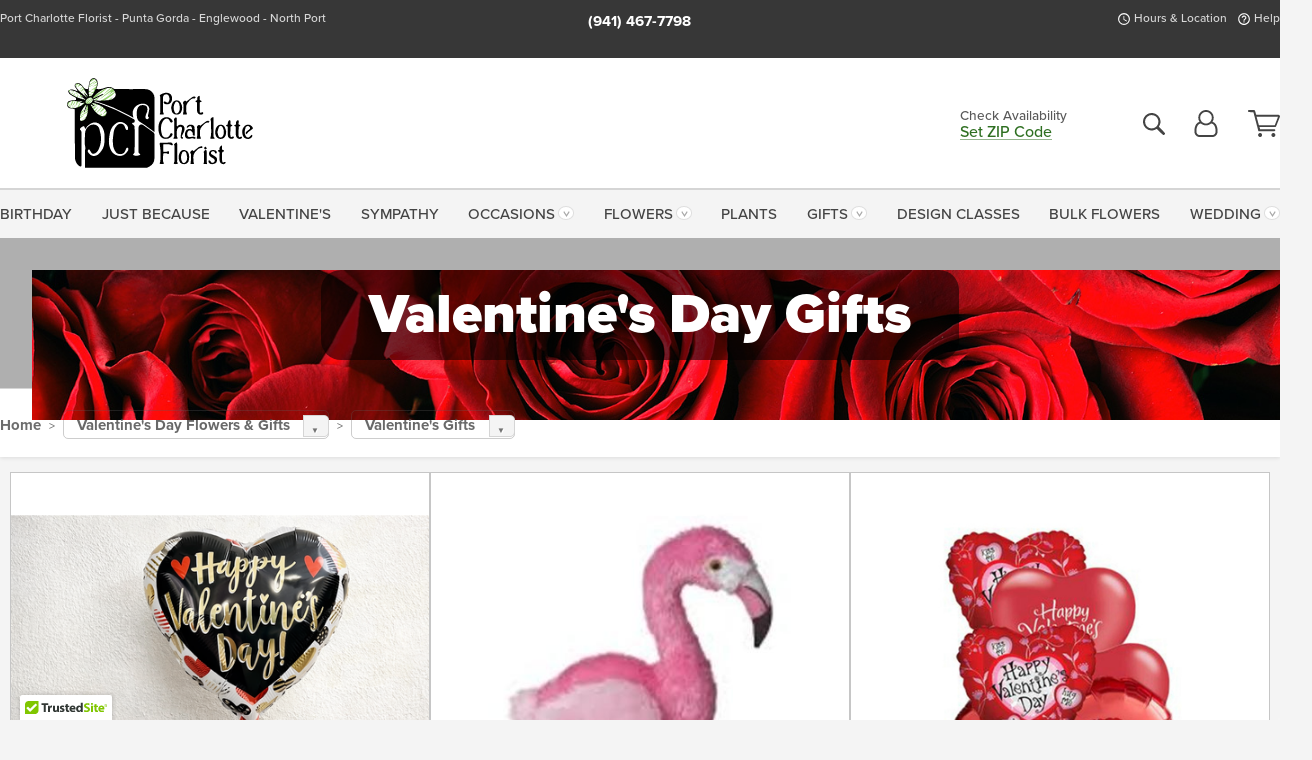

--- FILE ---
content_type: text/html;charset=UTF-8
request_url: https://www.portcharlotteflorist.net/occasions/valentines-day/valentines-day-gifts/
body_size: 40795
content:

<!DOCTYPE html>
<html lang="en">
<head>
  <meta charset="utf-8">
  <meta name="viewport" content="width=device-width, initial-scale=1, shrink-to-fit=no">
  <title>Valentine&#x27;s Day Flowers &amp; Gifts &#x7c; Port Charlotte Florist Gift Delivery</title>
  <meta name="description" content="Give&#x20;the&#x20;gift&#x20;that&#x20;will&#x20;truly&#x20;show&#x20;your&#x20;love&#x20;and&#x20;affection&#x20;for&#x20;that&#x20;special&#x20;someone&#x20;this&#x20;Valentine&#x27;s&#x20;Day&#x20;with&#x20;a&#x20;gift&#x20;from&#x20;Port&#x20;Charlotte&#x20;Florist&#x20;in&#x20;Florida&#x21;">
  
    <link rel='preconnect' href='//use.typekit.net'>
    <link rel='preconnect' href='//cdnjs.cloudflare.com'>
    <link rel='preconnect' href='//ajax.googleapis.com'>
    
      <link rel='preconnect' href='//www.googletagmanager.com'>
    

    <link rel="preload" href="/assets/css/dyn-3ED7454C-0E8A-8F49-3FDC37EEF4F420BD-replace/category.min.css" as="style">

    

  <script>loadjs=function(){var h=function(){},c={},u={},f={};function o(e,n){if(e){var r=f[e];if(u[e]=n,r)for(;r.length;)r[0](e,n),r.splice(0,1)}}function l(e,n){e.call&&(e={success:e}),n.length?(e.error||h)(n):(e.success||h)(e)}function d(r,t,s,i){var c,o,e=document,n=s.async,u=(s.numRetries||0)+1,f=s.before||h,l=r.replace(/[\?|#].*$/,""),a=r.replace(/^(css|img)!/,"");i=i||0,/(^css!|\.css$)/.test(l)?((o=e.createElement("link")).rel="stylesheet",o.href=a,(c="hideFocus"in o)&&o.relList&&(c=0,o.rel="preload",o.as="style")):/(^img!|\.(png|gif|jpg|svg|webp)$)/.test(l)?(o=e.createElement("img")).src=a:((o=e.createElement("script")).src=r,o.async=void 0===n||n),!(o.onload=o.onerror=o.onbeforeload=function(e){var n=e.type[0];if(c)try{o.sheet.cssText.length||(n="e")}catch(e){18!=e.code&&(n="e")}if("e"==n){if((i+=1)<u)return d(r,t,s,i)}else if("preload"==o.rel&&"style"==o.as)return o.rel="stylesheet";t(r,n,e.defaultPrevented)})!==f(r,o)&&e.head.appendChild(o)}function r(e,n,r){var t,s;if(n&&n.trim&&(t=n),s=(t?r:n)||{},t){if(t in c)throw"LoadJS";c[t]=!0}function i(n,r){!function(e,t,n){var r,s,i=(e=e.push?e:[e]).length,c=i,o=[];for(r=function(e,n,r){if("e"==n&&o.push(e),"b"==n){if(!r)return;o.push(e)}--i||t(o)},s=0;s<c;s++)d(e[s],r,n)}(e,function(e){l(s,e),n&&l({success:n,error:r},e),o(t,e)},s)}if(s.returnPromise)return new Promise(i);i()}return r.ready=function(e,n){return function(e,r){e=e.push?e:[e];var n,t,s,i=[],c=e.length,o=c;for(n=function(e,n){n.length&&i.push(e),--o||r(i)};c--;)t=e[c],(s=u[t])?n(t,s):(f[t]=f[t]||[]).push(n)}(e,function(e){l(n,e)}),r},r.done=function(e){o(e,[])},r.reset=function(){c={},u={},f={}},r.isDefined=function(e){return e in c},r}();</script>
  <script>
    var sitePrimaryURL = 'https://www.portcharlotteflorist.net/';
    var siteAlternateURL = 'http://www.portcharlotteflorist.net/';
    var siteCountry = 'US';
  </script>
  
<script>
  var deliveryAddressTypes = [];deliveryAddressTypes.push({id: 1,title: "Residence",info1: "Neighborhood",info1Required: 0,info2: "",info2Required: 0,hasDName: 0,setPhone: 0,showSearch: 0, radioTitle: "", radioRequired: 0, radioValue: "", radioAltValue: "", radioMessage: "", radioAltMessage: ""});deliveryAddressTypes.push({id: 2,title: "Apartment",info1: "Apt Complex",info1Required: 0,info2: "Apt Number",info2Required: 1,hasDName: 0,setPhone: 0,showSearch: 0, radioTitle: "", radioRequired: 0, radioValue: "", radioAltValue: "", radioMessage: "", radioAltMessage: ""});deliveryAddressTypes.push({id: 3,title: "Business",info1: "Company",info1Required: 1,info2: "",info2Required: 0,hasDName: 0,setPhone: 1,showSearch: 1, radioTitle: "", radioRequired: 0, radioValue: "", radioAltValue: "", radioMessage: "", radioAltMessage: ""});deliveryAddressTypes.push({id: 4,title: "Hospital",info1: "Hospital",info1Required: 0,info2: "Room Number",info2Required: 1,hasDName: 0,setPhone: 1,showSearch: 1, radioTitle: "", radioRequired: 0, radioValue: "", radioAltValue: "", radioMessage: "", radioAltMessage: ""});deliveryAddressTypes.push({id: 5,title: "Funeral Home",info1: "Funeral Home",info1Required: 0,info2: "Visitation Time",info2Required: 1,hasDName: 1,setPhone: 1,showSearch: 1, radioTitle: "", radioRequired: 0, radioValue: "", radioAltValue: "", radioMessage: "", radioAltMessage: ""});deliveryAddressTypes.push({id: 6,title: "Church",info1: "Church",info1Required: 0,info2: "Service Time",info2Required: 1,hasDName: 0,setPhone: 1,showSearch: 1, radioTitle: "", radioRequired: 0, radioValue: "", radioAltValue: "", radioMessage: "", radioAltMessage: ""});deliveryAddressTypes.push({id: 7,title: "School",info1: "School",info1Required: 0,info2: "",info2Required: 1,hasDName: 0,setPhone: 1,showSearch: 1, radioTitle: "", radioRequired: 0, radioValue: "", radioAltValue: "", radioMessage: "", radioAltMessage: ""});deliveryAddressTypes.push({id: 8,title: "Other",info1: "Company",info1Required: 0,info2: "",info2Required: 0,hasDName: 0,setPhone: 1,showSearch: 1, radioTitle: "", radioRequired: 0, radioValue: "", radioAltValue: "", radioMessage: "", radioAltMessage: ""});
</script>

<script>
  function cleanupGooglePlacesAddress(address){
    
    // Remove Phone Number
    if ($('#corAddressType').length > 0){
      var addType = deliveryAddressTypes.find((typ) => typ.title===$('#corAddressType').val());
      if (addType && addType.setPhone === 0) address.phone='';
    }
    return address;
  }
</script>

  <style>
    .-lucee-dump {overflow:scroll;}
  </style>
  
<style>
  .navbar-collapse > *,.dropdown-menu,#maincontent,.footer,.seo-footer,.modal:not(.modal-open) { display:none; }

  *,*::before,*::after { box-sizing:border-box; }
  .skip-link { left:0;position:absolute;top:-1000px; }

  body { font-family: "proxima-nova",'Adjusted Arial Fallback',arial,verdana,sans-serif;font-size: .9em;line-height:1.6;margin:0; }
  .img-fluid { height: auto;width: 100%; }
  .entry--header { background:#fff;box-shadow:0 2px 10px rgba(var(--color-shadow),.5);height:60px; }
  .light-mode .entry--header { box-shadow:0 1px 7px rgba(var(--color-shadow),.15); }
  .entry--header .container,.entry-sidebar { display:none; }
  .variationScrollMessage { position: absolute;z-index: -1; }
  .sr-only { background: #000;border:0;color: #fff;clip:rect(0,0,0,0);clip-path:inset(50%);height:1px;margin:-1px;overflow:hidden;padding:0;position:absolute;white-space:nowrap;width:1px; }
  .container { margin:0 auto;max-width:90rem;padding-inline:.9375rem; }
  .row { display:flex;flex-wrap:wrap;margin-inline:-.9375rem; }
  .col { flex-basis:0;flex-grow:1;max-width:100%; }
  h1,h2,h3,h4,h5,h6,.h1,.h2,.h3,.h4,.h5,.h6 { margin: 0 0 .5rem; }
  .col,.col-1,.col-10,.col-11,.col-12,.col-2,.col-3,.col-4,.col-5,.col-6,.col-7,.col-8,.col-9,.col-auto,.col-lg,.col-lg-1,.col-lg-10,.col-lg-11,.col-lg-12,.col-lg-2,.col-lg-3,.col-lg-4,.col-lg-5,.col-lg-6,.col-lg-7,.col-lg-8,.col-lg-9,.col-lg-auto,.col-md,.col-md-1,.col-md-10,.col-md-11,.col-md-12,.col-md-2,.col-md-3,.col-md-4,.col-md-5,.col-md-6,.col-md-7,.col-md-8,.col-md-9,.col-md-auto,.col-sm,.col-sm-1,.col-sm-10,.col-sm-11,.col-sm-12,.col-sm-2,.col-sm-3,.col-sm-4,.col-sm-5,.col-sm-6,.col-sm-7,.col-sm-8,.col-sm-9,.col-sm-auto,.col-xl,.col-xl-1,.col-xl-10,.col-xl-11,.col-xl-12,.col-xl-2,.col-xl-3,.col-xl-4,.col-xl-5,.col-xl-6,.col-xl-7,.col-xl-8,.col-xl-9,.col-xl-auto { min-height:1px;padding-inline:.9375rem;position:relative;width:100%; }
  .align-items-center { align-items:center !important; }
  .justify-content-center { justify-content:center !important; }
  .text-left { text-align:left !important; }
  .text-right { text-align:right !important; }
  .text-center { text-align:center !important; }
  .tooltip { opacity: 0; }
  .feature-area { background: #afafaf;color: #fff;padding: 1.5rem .5rem;position: relative;text-align: center; }
  .feature-area h1,.feature-area .h1 { line-height: .86; }
  .feature-area .container { display: flex;justify-content: center; }
  .feature-bg { align-items: center;display: flex;inset: 0;justify-content: center;overflow: hidden;position: absolute; }
  .feature-bg__wrap,.feature-bg--img,.feature-bg--img img,.feature-bg--video { height: 100%;width: 100%; }
  .feature-bg--img,.feature-bg--img img,.feature-bg--video { flex-grow: 0;min-width: 100vw; }
  .feature-bg--img.feature-constrain,.feature-bg--img img.feature-constrain,.feature-bg--video.feature-constrain { min-height: 130px; }
  .feature-bg--img,.feature-bg--img img { object-fit: cover; }
  .feature-bg--video { aspect-ratio: 16/9;height: auto; }
  .feature-bg--local { inset: 0;position: absolute; }
  .feature-bg + .container { position: relative; }
  .feature-area .h2,.feature-area p { margin: 0; }
  .feature-area:not(.feature__interior) .feature-bg--img,.feature-area:not(.feature__interior) .feature-bg--img img { min-height: 220px; }
  .feature-area.feature-image { background: none;margin: 0 auto;max-width: 1800px;padding: 0; }
  .feature-area.feature-image .container { inset: 50% auto auto 50%;position: absolute;transform: translate(-50%,-50%);width: 100%; }
  .feature-area.feature-image img { height: auto;width: 100%; }
  .feature-message__reorder { display: flex;flex-direction: column; }
  .feature-message__reorder .feature-text-font { margin-top: -.25rem;order: 1; }
  .feature-message__reorder .feature-area-rule { margin: .3rem .35rem .5rem;order: 2; }
  .feature-message__reorder .feature-headline-font { margin-top: .1rem;order: 3; }
  .feature-message__reorder .feature-cta-font { margin-top: 0;order: 4; }
  .feature-message { display: inline-block;padding: 1.15rem 1.25rem 1.4rem; }
  .breadcrumb { display: flex;font-size: .875rem;flex-wrap: wrap;list-style: none;margin: 0;padding: 0;position: relative;top: 2px; }
  .breadcrumb a { font-weight: 700;text-decoration: none; }
  .breadcrumb-text { font-size: 1.25rem;margin: 0;text-transform: uppercase; }
  .breadcrumb .dropdown-toggle { padding: .6rem .875rem .475rem; }
  .product-info { background: #fff;border-top: 1px solid #d5d5d5;padding-bottom: .125rem; }
  .product-info .row { display: flex;justify-content: space-between; }
  .product-info .row > .text-right { align-items: center;display: flex;justify-content: flex-end; }
  .product-info__interior { margin-bottom: 1.25rem; }
  .product-info__interior img { margin-left: 5px; }
  .product-info__interior img > .container > .row { align-items: center; }
  .footer__banner a { width: 100%; }


  
    body { background:#f4f4f4;text-align:left; }
    header,.btn { background:#fff;--nav-bgz: 3px;--nav-bg: 2.5625rem; }
    header:has(.nav-camelcase) { --nav-bg: 2.59rem; }
    .header-bar { background:rgba(var(--color-theme-dk),1);font-size:.01rem;height:36px;position:relative; }
    .logo-bar { flex-shrink:1;padding:.75rem 0 .8rem; }
    .logo-bar .logo-link { display:block;line-height: 0;max-height:80px; }
    .logo-bar .svg-logo { height:auto;width:auto; }
    .logo-bar img,.logo-bar .svg-logo { max-height:var(--logo-mxh,80px);max-width: var(--logo-mxw,275px); }
    .selectize-input > input { border:0;color:inherit; }
    .form-control,.header-bar,.shopping-filter,.shopping-filter > a,.notice,.notice a { color:transparent }
    .form-control { background:#fff;border-radius:7px;border:2px solid #c8c8c8;box-shadow:none;display:block;padding:.625rem .875rem .5625rem;width:100%; }
    .notice { background:#606060;display:block;height:43px; }

    
      .navbar-collapse > nav:nth-child(2) { display:block; }
      .form-header-search { display:flex; }
      .form-header-search .form-control { border-radius:5px 0 0 5px;padding:.6rem 0 .6rem 1rem; }
      .form-header-search .btn-search { align-items:center;border:2px solid #cdcdcd;border-left:0;border-radius:0 5px 5px 0;display:flex;margin-left:-2px;padding:0;width:auto; }
      .form-header-search .btn-search img { margin:0 1rem;opacity:.8; }
      .selectize-control { height:43px; }
      .account-nav { align-items:center;display:flex; }
      .account-nav-icons { list-style:none;line-height:.8;margin:0 0 -2px auto;padding:0 !important;white-space:nowrap; }
      .account-nav-icons .dropdown-toggle { display: block;max-width: 24px; }
      .account-nav-icons svg { fill:#444;transition:fill .3s; }
      .basket-count { color:transparent;position:absolute; }
      .navbar > .container { display:flex; }
      .navbar-collapse { flex-basis: 100%; }
      .navbar-nav { list-style:none;display:flex;flex-wrap:wrap;justify-content:space-between;margin:0;padding:0; }
      .navbar-nav:not(.nav-camelcase) { text-transform: uppercase; }
      .navbar-nav .nav-link { align-items: center;display: flex;font-size: 17.6px;padding: .4rem .7rem .475rem;text-decoration: none; }
      .navbar-nav .dropdown-item { text-transform: none !important; }
      .nav-item .dropdown-toggle:after { margin-left: .3125rem; }
      .dropdown-toggle:after { content: "";display: inline-block;width: 16px; }
    
        .feature-area.feature__interior { padding: 1rem .5rem; }
        .feature-area.feature__interior .h1 { font-size: 1.75rem;font-weight: 700;margin-bottom: .25rem; }
        .feature-area.feature__interior p { font-size: .875rem;line-height: 1.1; }
        .serif-font .feature-area.feature__interior .h1 + p { margin-top: .15rem; }
        .feature-area.feature__interior .h1:last-child,.feature-area.feature__interior p:last-child { margin-bottom: 0; }
        .feature-area.feature__interior.feature-area__container .feature-message { padding: .75rem 1.5rem; }
      

    @media(max-width:26.25rem) {
      .feature-bg--video { height: 310px;min-width: 1000vw; }
    }

    @media(min-width:28.125rem) {
      .logo-bar img,.logo-bar .svg-logo { --logo-mxw:250px; }
    }

    /* XS */
    @media(max-width:767px) {
      #maincontent { display: block; }
      .header-bar,.account-nav-icons,.is-home #maincontent > style ~ *:not(.feature-area),.hidden-xs { display:none; }
      header { align-items:center;display:flex !important;flex-wrap:wrap;justify-content:space-between;position:relative; }
      .logo-bar { max-width:calc(100vw - 9.5rem); }
      .logo-bar .svg-logo { width:calc(100vw - 200px); }
      .logo-bar img,.logo-bar .svg-logo { height:auto;margin:0 -.9375rem;--logo-mxh:85px;--logo-mxw: calc(100% + 1.875rem); }
      .logo-bar .logo-link { max-height:85px; }
      .feature-area { max-width: 100vw;overflow: hidden; }
      .breadcrumb { width: 100%; }
      .breadcrumb-item > a:not(.dropdown-toggle) { display: none; }
      .product-info { overflow: hidden; }
      .product-info .container { margin-top: -4px; }
      .breadcrumb .dropdown-toggle { display: block;margin: 0 -.9375rem; }

      
        header > div { margin-top:2rem; }
        .header-phone-toggler,.accountNav-search,.navbar-toggler { background:rgba(244,244,244,.3);border:1px solid #d5d5d5;border-radius:.3125rem;height:43px;min-width:43px; }
        .header-phone-toggler,.accountNav-search{ flex-shrink:0;line-height:0;margin:2.2em .9375rem 0 1.1rem; }
        .accountNav-search{ position:relative;top:1px }
        .accountNav-search img { opacity:.8; }
        .header-zip-filter { background:rgba(var(--color-theme-dk),1);height:32px;inset: 0 auto auto 0;position:absolute; }
        .form-header-search .btn-search img { margin:0 .75rem 0 .5rem; }
        .account-nav { justify-content:center; }
        .account-nav .filter-label { display:inline; }
        .navbar { margin-top: 2.2em;order:-1; }
        .navbar-collapse { inset: 0 auto auto -250px;position:fixed;width:250px; }
        .logo-bar .form-header-search .btn-search img { position:relative;top:-1px; }
      
    }

    /* SM */
    @media(min-width:48rem) {
      .col-sm-5 { flex:0 0 41.6666666667%;max-width:41.6666666667%; }
      .col-sm-3 { flex:0 0 25%;max-width:25%; }
      .logo-bar { padding:1.25rem 0; }
      .logo-bar img,.logo-bar .svg-logo { --logo-mxw:180px; }
      .accountNav-search { background: transparent;border: 0;height: 25px;padding: 1px;position: relative;top: -3px;width: 25px; }
      .accountNav-search svg { height: 100%;max-height: 25px;width: 100%; }
      .feature-area { padding: 2rem 0; }
      .feature-bg--img.feature-constrain,.feature-bg--img img.feature-constrain,.feature-bg--video.feature-constrain { min-height: 150px; }
      .feature-message__reorder .feature-area-rule { margin: .25rem .35rem .55rem; }
      .feature-message { padding: 1.5rem 1.75rem 1.75rem; }
      .feature-message.feature-message--right { margin-left: auto;margin-right: 0; }
      .feature-message.feature-message--right.feature-message__border { margin-right: 13px; }
      .feature-message.feature-message--left { margin-left: 0;margin-right: auto; }
      .feature-message.feature-message--left.feature-message__border { margin-left: 13px; }
      .breadcrumb { gap: .7rem 0; }
      .breadcrumb .dropdown-toggle { line-height: 1.25;margin: -3px 0 -2px;padding: .3125rem 2.4rem .1875rem .8125rem; }
      .product-info { padding: 1.075rem 0 1.2rem; }
      .product-info__interior { margin-bottom: 1.75rem; }
      .product-info > .container > .row:has(.breadcrumb) { display: grid;gap: .9375rem;grid-template-columns: 1fr max-content;padding-inline: .9375rem; }
      .product-info > .container > .row:has(.breadcrumb) > * { max-width: 100%;padding: 0;width: 100%; }

      
        .header-phone-toggler,.navbar-toggler,.accountNav-search.visible-xs,.nav-item.visible-xs { display:none; }
        .account-nav-icons li { display:inline-block;position: relative }
        .account-nav-icons li:not(:first-child) { padding-left: 16px; }
        .account-nav-icons li:not(:last-child) { margin-right:10px; }
        .account-nav-icons li + li:before { background:rgba(213,213,213,.55);content:"";display:block;inset:0 auto 3px 0;position: absolute;width:2px; }
        .form-header-search .form-control { border-radius:50px 0 0 50px;padding:.625rem 0 .625rem 1.25rem; }
        .form-header-search .btn-search { border-radius:0 50px 50px 0;padding-bottom:4px; }
        .dropdown-toggle { font-size:.9rem; }
        .dropdown-toggle:after { width: 12px; }
        .navbar { background-image:repeating-linear-gradient(to bottom,#d5d5d5,#d5d5d5 2px,#f4f4f4 var(--nav-bgz),#f4f4f4 var(--nav-bg));height:54px; }
        .navbar-nav .nav-link { font-size: 12.8px;min-height: 41.283px;padding: .7rem .4rem .6rem;white-space: nowrap; }
      
          .feature-area.feature__interior { padding: 1.5rem .5rem; }
          .feature-area.feature__interior .h1 { font-size: 2.5rem; }
          .feature-area.feature__interior p { font-size: .9rem; }
        
    }

    @media(max-width:61.999rem) {
      
        .account-nav-icons svg { height:26px; }
      
    }

    /* MD */
    @media(min-width:62rem) {
      .logo-bar img,.logo-bar .svg-logo { --logo-mxw:235px; }
      .col-md-4 { flex:0 0 33.3333333333%;max-width:33.3333333333%; }
      .feature-area { padding: 4rem 0; }
      .feature-area:not(.feature__interior) .feature-bg--img,.feature-area:not(.feature__interior) .feature-bg--img img { min-height: 350px; }
      .feature-message__reorder .feature-text-font { margin-top: -.5rem; }
      .feature-message__reorder .feature-area-rule { margin: .45rem 1rem .4rem; }
      .feature-message__reorder .feature-headline-font { margin-top: .4rem; }
      .feature-message__reorder .feature-cta-font { margin-top: .25rem; }
      .feature-message { margin: 0 5vw;padding: 1.816rem 2rem 2.125rem; }
      .breadcrumb { font-size: .9375rem; }
      .product-info { padding: 1.375rem 0; }
      .product-info__interior { margin-bottom: 2.25rem; }

      
        .dropdown-toggle { font-size:1rem; }
        .dropdown-toggle:after { width: 13px; }
        .navbar { --nav-bgz: 2px;--nav-bg: 2.75rem; }
        .navbar:has(.nav-camelcase) { --nav-bg: 2.84rem; }
        .navbar-nav .nav-link { font-size: 13.6px;min-height: 45.5px;padding: .65rem .45rem .55rem; }
        .navbar-collapse:not(:has(.nav-camelcase)) .navbar-nav .nav-link { padding-block: .8rem .7rem; }
      
          .feature-area.feature__interior { padding: 2rem 2rem 1.75rem; }
          .feature-area.feature__interior .h1 { font-size: 3rem; }
          .feature-area.feature__interior p { font-size: 1rem; }
        
    }

    @media(max-width:74.999rem) {
      
    }

    /* LG */
    @media(min-width:75rem) {
      .header-bar { height:37px; }
      .logo-bar img,.logo-bar .svg-logo { --logo-mxh:90px; }
      .logo-bar .logo-link { max-height:90px; }
      .col-lg-3 { flex:0 0 33.3333333333%;max-width:33.3333333333%; }
      .feature-message__reorder .feature-area-rule { margin: .5rem 1.5rem; }

      
        .dropdown-toggle:after { width: 16px; }
        .navbar { --nav-bg: 3.1875rem; }
        .navbar:has(.nav-camelcase) { --nav-bg: 3.11rem; }
        .navbar-nav .nav-link { font-size: 15.2px;min-height: 50px;padding-inline: .5rem; }
        .navbar-collapse:not(:has(.nav-camelcase)) .navbar-nav .nav-link { padding-top: .9rem; }
      
          .feature-area.feature__interior .h1 { font-size: 3.5rem; }
          .feature-area.feature__interior p { font-size: 1.1rem; }
        
    }

    /* XL */
    @media(min-width:90rem) {
      .header-bar { height:38.55px; }
      .feature-message { margin: 0 10rem; }

      
        .navbar { --nav-bgz: 3px;--nav-bg: 3.375rem; }
        .navbar:has(.nav-camelcase) { --nav-bg: 3.37rem; }
        .navbar-nav .nav-link { font-size: 17.6px;min-height: 54px;padding-inline: .7rem; }
      
    }
  


  /*  Turn off dark product bars in Safari < 18  */
  @supports (hanging-punctuation: first) and (font: -apple-system-body) and (-webkit-appearance: none) {
    @supports not (content-visibility: auto) { .product-list.product-backgrounds .product-card:before { display: none !important; }}
  }
</style>
<style>
  :root {
    --color-theme:      46, 111, 33;
    --color-theme-dk:   55, 55, 55;
    --color-theme-md:   164, 164, 164;
    --color-theme-lt:   217, 217, 217;
    --color-theme-xlt:  212, 212, 212;
  }


  /*   Theme Overrides   */
  .btn-primary-o:is(:hover,:active,:focus),.btn-link:is(:hover,:active,:focus),.btn-primary:is(:hover,:active,:focus),.btn-feature:is(:hover,:active,:focus),
  header:not(.header-config) ~ #maincontent a:not([class]):is(:hover,:active,:focus) {
    color: #1a510f !important;
  }

  .navbar-nav a:is(:hover,:active,:focus) { color: #2e6f21 !important; }
  header:not(.header-config) ~ #maincontent a:not(.btn) { text-decoration-color: rgba(var(--color-theme),.3) !important;text-shadow: 1px 1px 0 #fff; }


  /*   Chrome Overscroll Override   */
  html:has(.header-search-ready) { background: #373737; }
</style>


<meta name="theme-color" content="#373737" />


    <script>
      loadjs([
        '//use.typekit.net/djj0rkk.css',
        '/assets/css/dyn-3ED7454C-0E8A-8F49-3FDC37EEF4F420BD-replace/category.min.css'
      ], 'maincss',{numRetries:2});
    </script>

    
      <style>
        :root { --serif-font: "proxima-nova"; }
      </style>
    
    <link rel="canonical" href="https://www.portcharlotteflorist.net/occasions/valentines-day/valentines-day-gifts/" />
  
    <link rel="apple-touch-icon" sizes="180x180" href="/images/v4/favicons/apple-touch-icon.png?v=n5LRbbQr7M">
    <link rel="icon" type="image/png" sizes="32x32" href="/images/v4/favicons/favicon-32x32.png?v=n5LRbbQr7M">
    <link rel="icon" type="image/png" sizes="16x16" href="/images/v4/favicons/favicon-16x16.png?v=n5LRbbQr7M">
    <link rel="mask-icon" href="/images/v4/favicons/safari-pinned-tab.svg?v=n5LRbbQr7M" color="#85ca5d">
    <link rel="shortcut icon" href="/images/v4/favicons/favicon.ico?v=n5LRbbQr7M">
    <meta name="msapplication-TileColor" content="#85ca5d">
    <meta name="msapplication-config" content="/images/v4/favicons/browserconfig.xml?v=n5LRbbQr7M">
    <meta name="theme-color" content="#85ca5d">
  <meta name="facebook-domain-verification" content="oeueomautft099adc5i696bhi9cpau" />
<meta name="p:domain_verify" content="3efd41a534752b5277dab2c34ec5c684"/>
<meta name="google-site-verification" content="rU_HCdRMhqjpRbYsxQmcGWaQWiK2-co06dnmuP1BfrQ" />
<meta name="msvalidate.01" content="777BB605C31B6C690F76C8A04C3BA5BF" />

    <meta property="og:type" content="category" />
    <meta property="og:title" content="Valentine&#x27;s&#x20;Day&#x20;Gifts" />
    <meta property="og:image" content="/images/v4/misc/logo.png" />
    <meta property="og:url" content="https://www.portcharlotteflorist.net/occasions/valentines-day/valentines-day-gifts/" />
    <meta property="og:description" content="Express&#x20;your&#x20;love&#x20;with&#x20;champagne,&#x20;a&#x20;plush&#x20;animal,&#x20;decadent&#x20;chocolates&#x20;or&#x20;even&#x20;a&#x20;grand&#x20;balloon&#x20;bouquet.&#x20;These&#x20;Valentine&amp;&#x23;39&#x3b;s&#x20;Day&#x20;gifts&#x20;are&#x20;the&#x20;perfect&#x20;addition&#x20;to&#x20;any&#x20;romantic&#x20;flower&#x20;arrangement.&amp;nbsp&#x3b;Order&#x20;now&#x20;for&#x20;best&#x20;selection,&#x20;and&#x20;opt&#x20;for&#x20;early..." />
    <meta property="og:site_name" content="Port&#x20;Charlotte&#x20;Florist" />

    <meta name="twitter:card" content="summary" />
    <meta name="twitter:title" content="Valentine&#x27;s&#x20;Day&#x20;Gifts" />
    <meta name="twitter:image" content="/images/v4/misc/logo.png"/>
    <meta name="twitter:url" content="https://www.portcharlotteflorist.net/occasions/valentines-day/valentines-day-gifts/" />
    <meta name="twitter:description" content="Express&#x20;your&#x20;love&#x20;with&#x20;champagne,&#x20;a&#x20;plush&#x20;animal,&#x20;decadent&#x20;chocolates&#x20;or&#x20;even&#x20;a&#x20;grand&#x20;balloon&#x20;bouquet.&#x20;These&#x20;Valentine&amp;&#x23;39&#x3b;s&#x20;Day&#x20;gifts&#x20;are&#x20;the&#x20;perfect&#x20;addition&#x20;to&#x20;any&#x20;romantic&#x20;flower..." />
  
  <meta name="generator" content="FlowerManager - GravityFree Floral Ecommerce Solutions">
  
  <meta name="yandex" content="noyaca">
  
<!-- footer --><script>window.fmt_dl=window.fmt_dl||{};fmt_dl.items=[];</script>
      <script>
        !function(f,b,e,v,n,t,s)
        {if(f.fbq)return;n=f.fbq=function(){n.callMethod?
        n.callMethod.apply(n,arguments):n.queue.push(arguments)};
        if(!f._fbq)f._fbq=n;n.push=n;n.loaded=!0;n.version='2.0';
        n.queue=[];t=b.createElement(e);t.async=!0;
        t.src=v;s=b.getElementsByTagName(e)[0];
        s.parentNode.insertBefore(t,s)}(window,document,'script',
        'https://connect.facebook.net/en_US/fbevents.js');
      </script><script type="application/ld+json">[{"@context":"http://schema.org/","@type":"CollectionPage","name":"Valentine's Day Gifts","url":"https://www.portcharlotteflorist.net/occasions/valentines-day/valentines-day-gifts/","description":"Give the gift that will truly show your love and affection for that special someone this Valentine's Day with a gift from Port Charlotte Florist in Florida!","image":""},{"@context":"https://schema.org","@type":"ItemList","itemListElement":[{"position":1.0,"@type":"ListItem","url":"https://www.portcharlotteflorist.net/flowers/wine-chocolate-bundle-valentine-s/"},{"position":2.0,"@type":"ListItem","url":"https://www.portcharlotteflorist.net/flowers/flopsie-plush-flamingo/"},{"position":3.0,"@type":"ListItem","url":"https://www.portcharlotteflorist.net/flowers/valentine-balloon-bouquet/"},{"position":4.0,"@type":"ListItem","url":"https://www.portcharlotteflorist.net/chocolates-pave/"},{"position":5.0,"@type":"ListItem","url":"https://www.portcharlotteflorist.net/occasions/valentines-day/valentines-day-gifts/love-you-balloon-bouquet/"},{"position":6.0,"@type":"ListItem","url":"https://www.portcharlotteflorist.net/wines/wine-premium-/"},{"position":7.0,"@type":"ListItem","url":"https://www.portcharlotteflorist.net/flowers/white-bears/"},{"position":8.0,"@type":"ListItem","url":"https://www.portcharlotteflorist.net/gifts/garden/decorative-plant-stands/"},{"position":9.0,"@type":"ListItem","url":"https://www.portcharlotteflorist.net/flowers/tiger/"},{"position":10.0,"@type":"ListItem","url":"https://www.portcharlotteflorist.net/wines/wine-standard-/"},{"position":11.0,"@type":"ListItem","url":"https://www.portcharlotteflorist.net/gifts/brown-sugar-bear/"},{"position":12.0,"@type":"ListItem","url":"https://www.portcharlotteflorist.net/wines/wine-deluxe-/"},{"position":13.0,"@type":"ListItem","url":"https://www.portcharlotteflorist.net/flowers/yoga-frog-on-rock/"},{"position":14.0,"@type":"ListItem","url":"https://www.portcharlotteflorist.net/gifts/large-plush-bear/"},{"position":15.0,"@type":"ListItem","url":"https://www.portcharlotteflorist.net/gifts/wine-champagnes/champagne-chandon-brut/4180/"},{"position":16.0,"@type":"ListItem","url":"https://www.portcharlotteflorist.net/flowers/champagne-veuve-clicquot/"},{"position":17.0,"@type":"ListItem","url":"https://www.portcharlotteflorist.net/gifts/plushie/super-flopsie-cooper/"},{"position":18.0,"@type":"ListItem","url":"https://www.portcharlotteflorist.net/flowers/champagne-chandon-brut/"},{"position":19.0,"@type":"ListItem","url":"https://www.portcharlotteflorist.net/flowers/ashford-bear/"},{"position":20.0,"@type":"ListItem","url":"https://www.portcharlotteflorist.net/flowers/botanical-framed-textured-wood-wall-art/"},{"position":21.0,"@type":"ListItem","url":"https://www.portcharlotteflorist.net/flowers/standing-frog-holding-planter/"},{"position":22.0,"@type":"ListItem","url":"https://www.portcharlotteflorist.net/gifts/bubblegum-unicorn/"},{"position":23.0,"@type":"ListItem","url":"https://www.portcharlotteflorist.net/flowers/cuddly-bears-44-tall/"},{"position":24.0,"@type":"ListItem","url":"https://www.portcharlotteflorist.net/gifts/big-eye-crossed-leg-frog/"},{"position":25.0,"@type":"ListItem","url":"https://www.portcharlotteflorist.net/flowers/talavera-crescent-moon/"},{"position":26.0,"@type":"ListItem","url":"https://www.portcharlotteflorist.net/gifts/garden/sitting-frog-fountain/"},{"position":27.0,"@type":"ListItem","url":"https://www.portcharlotteflorist.net/flowers/talavera-boots/"},{"position":28.0,"@type":"ListItem","url":"https://www.portcharlotteflorist.net/flowers/family-sign/"},{"position":29.0,"@type":"ListItem","url":"https://www.portcharlotteflorist.net/flowers/let-your-smile-change-the-world/"},{"position":30.0,"@type":"ListItem","url":"https://www.portcharlotteflorist.net/gifts/talavera-cactus-with-flowers/"},{"position":31.0,"@type":"ListItem","url":"https://www.portcharlotteflorist.net/flowers/home-sweet-home-garden-stone/"},{"position":32.0,"@type":"ListItem","url":"https://www.portcharlotteflorist.net/gifts/talavera-rock-turtle-large-/"},{"position":33.0,"@type":"ListItem","url":"https://www.portcharlotteflorist.net/flowers/white-ridge-planter-stand/"},{"position":34.0,"@type":"ListItem","url":"https://www.portcharlotteflorist.net/flowers/talavera-colorful-pedestal-cup/"}]}]</script>
      <script type="application/ld+json">
        {
          "@context": "http://schema.org",
          "@type": "WebSite",
          "name": "Port Charlotte Florist",
          "url": "https://www.portcharlotteflorist.net/",
          "potentialAction": {
            "@type": "SearchAction",
            "target": "https://www.portcharlotteflorist.net/search/?keyword={search_term}&gsitesearch",
            "query-input": "required name=search_term"
          }
        }
      </script>
    
        <script type="application/ld+json">
          {
            "@context": "http://www.schema.org"
            ,"@type": "Florist"
            ,"additionalType": "Organization"
            ,"name": "Port Charlotte Florist"
            ,"url": "https://www.portcharlotteflorist.net/"
            ,"logo": "/images/v4/misc/logo.png"
            ,"image": "/images/v4/misc/logo.png"
            ,"description": "Port Charlotte Florist - Punta Gorda - Englewood - North Port"
            ,"contactPoint": {
              "@type": "ContactPoint"
              ,"contactType": "sales"
              ,"telephone": "+1-941-467-7798"
            }
      ,"sameAs":["https://www.facebook.com/portcharlotteflorist","https://twitter.com/PCFlorist","https://www.pinterest.com/pcflorist/","https://www.instagram.com/portcharlotteflorist/","https://www.tiktok.com/@portcharlotteflorist"]
            ,"priceRange": "$8.00 - $1,099.95"
        
            ,"aggregateRating": {
              "@type": "AggregateRating"
              ,"ratingValue": "4.9"
              ,"ratingCount": "68"
              ,"url":"https://www.portcharlotteflorist.net/reviews/"
            }
        
            ,"telephone": "+1-941-467-7798"
        
            ,"openingHours": "M-F 8am-6pm | Sat 8am-5pm |  Closed for Thanksgiving, Christmas, New Year's Day, Easter, Memorial Day, July 4th and Labor Day."
        
            ,"location": [
        
              {
                "@type": "Florist"
                ,"name" : "Port Charlotte Florist"
                ,"address": {
                  "@type": "PostalAddress"
                  ,"streetAddress": "900 Tamiami Trail"
                  ,"addressLocality": "Port Charlotte"
                  ,"addressRegion": "FL"
                  ,"postalCode": "33953"
                  ,"addressCountry": "US"
                }
          
                  ,"telephone" : "+1-941-467-7798"
            
              }
          
            ]
        , "hasMemberProgram": {
        "@type": "MemberProgram"
        ,"name": "Petal Rewards"
        ,"url": "https://www.portcharlotteflorist.net/programs/reward-points/"
        ,"description": "For every eligible dollar spent, you will receive one reward point."
      }
          }
        </script>
      
      <script>
        !function(e){if(!window.pintrk){window.pintrk=function(){window.pintrk.queue.push(
          Array.prototype.slice.call(arguments))};var
          n=window.pintrk;n.queue=[],n.version="3.0";var
          t=document.createElement("script");t.async=!0,t.src=e;var
          r=document.getElementsByTagName("script")[0];r.parentNode.insertBefore(t,r)}}("https://s.pinimg.com/ct/core.js");
      </script><script>window.fmt_gtm_dl=window.fmt_gtm_dl||[];window.fmt_gtm_dl.push({'gtm.start':new Date().getTime(),'event':'gtm.js'});loadjs(['//www.googletagmanager.com/gtm.js?id=GTM-T576XKV&l=fmt_gtm_dl'], 'gtm_ljs');</script></head>
<body class="navigation-reveal">
  
  <a href="#maincontent" class="skip-link">Skip to main content</a>
  <svg viewBox="0 0 60 60" version="1.1" xmlns="http://www.w3.org/2000/svg" style="display: none;">
  <defs>
    
    <path aria-label="Access your account" id="account" d="M18.5 11.8C20.6 12.4 23.6 14.5 23.6 21.4 23.6 24.5 21.3 27 18.4 27L5.6 27C2.7 27 0.4 24.5 0.4 21.4 0.4 14.5 3.4 12.4 5.5 11.8 4.7 10.6 4.3 9.2 4.3 7.7 4.3 3.5 7.8 0 12 0 16.2 0 19.7 3.5 19.7 7.7 19.7 9.2 19.3 10.6 18.5 11.8ZM12 1.9C8.8 1.9 6.2 4.5 6.2 7.7 6.2 10.9 8.8 13.5 12 13.5 15.2 13.5 17.8 10.9 17.8 7.7 17.8 4.5 15.2 1.9 12 1.9ZM18.4 25.1C20.2 25.1 21.6 23.4 21.6 21.4 21.6 16.6 20 13.7 17.1 13.5 15.7 14.7 13.9 15.4 12 15.4 10.1 15.4 8.3 14.7 6.9 13.5 4 13.7 2.4 16.6 2.4 21.4 2.4 23.4 3.8 25.1 5.6 25.1L18.4 25.1 18.4 25.1Z" />
    <path aria-label="View your shopping cart" id="cart" d="M12.1 23C13.2 23 14.1 23.9 14.1 25 14.1 26.1 13.2 27 12.1 27 11 27 10.1 26.1 10.1 25 10.1 23.9 11 23 12.1 23ZM23.4 25C23.4 23.9 24.3 23 25.4 23 26.5 23 27.4 23.9 27.4 25 27.4 26.1 26.5 27 25.4 27 24.3 27 23.4 26.1 23.4 25ZM28.2 16.2C28.2 16.3 27.9 16.9 27.3 16.9L11.5 16.9 12.1 19.2 26.2 19.2C26.9 19.2 27.3 19.6 27.3 20.2 27.3 20.7 26.9 21.2 26.2 21.2L10.4 21.2 5.4 2.2 1.1 2.1C0.5 2.1 0 1.5 0 0.9 0 0.4 0.5 0 1.1 0L6 0C6.5 0 7 0.4 7.1 0.9L8.2 4.8 30.2 4.8C30.7 4.8 31.1 4.9 31.4 5.2 31.9 5.5 32.1 6.2 31.9 6.8L28.2 16.2ZM10.9 15.2L26.8 15.2 30 6.8 8.6 6.8 10.9 15.2Z" />
    <path aria-label="Call us" id="phone" d="M20.4 17.5C19.8 17.3 19.1 17.5 18.5 18L16.5 20 15.2 19.1C12.6 17.3 10.5 15.3 8.9 12.8L8.1 11.4 10.1 9.4C10.5 9 10.7 8.2 10.5 7.6 10 6.5 9.8 5.2 9.6 4 9.5 3.1 8.8 2.5 7.9 2.5L4 2.5C3.6 2.6 3.2 2.8 2.9 3.1 2.7 3.4 2.5 3.9 2.5 4.5 2.8 7.9 4.1 11.6 6.1 14.7 7.9 17.5 10.5 20.1 13.3 21.9 16.3 23.9 19.9 25.1 23.5 25.5L23.8 25.5C24.3 25.5 24.7 25.3 24.9 25.1 25.3 24.6 25.5 24.1 25.5 23.8L25.5 20.1C25.5 19.2 24.9 18.5 24 18.4 22.8 18.2 21.5 18 20.4 17.5ZM24.3 16.4C26.1 16.7 27.5 18.3 27.5 20.1L27.5 23.8C27.5 24.8 27 25.7 26.4 26.4 25.8 27.1 24.8 27.5 23.8 27.5L23.4 27.5C19.5 27.1 15.5 25.8 12.2 23.6 9.1 21.6 6.4 18.9 4.4 15.8 2.3 12.5 0.9 8.5 0.5 4.6 0.5 3.6 0.7 2.6 1.4 1.9 2 1.1 2.8 0.6 3.8 0.5L7.9 0.5C9.7 0.5 11.3 1.9 11.6 3.7 11.7 4.8 12 5.9 12.3 6.9 12.8 8.3 12.5 9.9 11.5 10.9L10.6 11.7C12.1 14.1 14.1 15.9 16.3 17.4L17.1 16.5C18.3 15.5 19.7 15.2 21.1 15.7 22.1 16 23.2 16.3 24.3 16.4Z" />
    <path aria-label="Chat bubble" id="bubble" d="M20.9 20.1C20.9 20 20.9 19.8 20.8 19.7L20.7 18.4 21.8 17.7C24.4 16 25.9 13.6 25.9 11 25.9 6.2 20.7 2.1 14 2.1 7.3 2.1 2.1 6.2 2.1 11 2.1 15.8 7.3 19.9 14 19.9 14.2 19.9 14.4 19.9 14.6 19.9L16.1 19.8 16.7 21.3C16.9 22.2 17.1 23.1 17.1 24 17.1 24.4 17.1 24.9 17 25.3 19.3 24.4 20.9 22.4 20.9 20.1ZM23 20.1C23 24.5 18.9 28 14 28 13.8 28 13.7 28 13.6 28 14.5 26.9 15 25.5 15 24 15 23.3 14.9 22.6 14.7 22 14.4 22 14.2 22 14 22 6.3 22 0 17.1 0 11 0 4.9 6.3 0 14 0 21.7 0 28 4.9 28 11 28 14.4 26 17.5 22.9 19.5 23 19.7 23 19.9 23 20.1Z" />
    <path aria-label="Flower icon" id="flower" d="M28.3 10.4C30 12.5 29.9 16 28.1 18.1 27.6 18.7 26.4 19.7 24.5 19.7 24.5 19.7 24.5 19.7 24.5 19.7 25.4 21.4 25.1 22.9 24.8 23.7 23.9 25.9 21.4 27.5 19 27.5 18.7 27.5 18.4 27.5 18 27.4 17.2 27.3 15.8 26.7 14.8 25.1 13.8 26.7 12.3 27.2 11.5 27.3 8.8 27.7 5.8 25.9 4.9 23.3 4.6 22.6 4.4 21 5.3 19.4 3.4 19.3 2.2 18.2 1.7 17.6 0 15.5 0.1 12 1.9 9.9 2.4 9.3 3.6 8.3 5.5 8.3 5.5 8.3 5.5 8.3 5.5 8.3 4.6 6.6 4.9 5.1 5.2 4.3 6.2 1.8 9.3 0.1 12 0.6 12.8 0.7 14.2 1.3 15.2 2.9 16.2 1.3 17.7 0.8 18.5 0.7 21.2 0.3 24.2 2.1 25.1 4.7 25.4 5.4 25.6 7 24.7 8.6 26.6 8.7 27.8 9.8 28.3 10.4ZM24.6 10.6L21.3 10.5 22.9 7.6C23.4 6.8 23.4 6 23.2 5.3 22.6 3.7 20.6 2.4 18.8 2.7 18.1 2.8 17.4 3.2 16.9 4L15.1 6.8 13.5 3.9C13 3.1 12.3 2.7 11.6 2.6 9.9 2.2 7.7 3.4 7.1 5 6.8 5.7 6.8 6.5 7.3 7.4L8.9 10.3 5.5 10.3C4.6 10.3 3.9 10.7 3.4 11.2 2.2 12.6 2.2 15 3.3 16.3 3.8 16.9 4.4 17.3 5.4 17.4L8.7 17.5 7.1 20.4C6.6 21.2 6.6 22 6.8 22.7 7.4 24.3 9.4 25.6 11.2 25.3 11.9 25.2 12.6 24.8 13.1 24L14.9 21.2 16.5 24.1C17 24.9 17.7 25.3 18.4 25.4 18.6 25.5 18.8 25.5 19 25.5 20.6 25.5 22.3 24.4 22.9 23 23.2 22.3 23.2 21.5 22.7 20.6L21.1 17.7 24.5 17.7C25.4 17.7 26.1 17.3 26.6 16.8 27.8 15.4 27.8 13 26.7 11.7 26.2 11.1 25.6 10.7 24.6 10.6ZM11.5 19.8C10 18.8 8.9 17.4 8.5 15.6 8 13.9 8.3 12.1 9.2 10.5 10.5 8.5 12.7 7.2 15 7.2 16.2 7.2 17.4 7.6 18.5 8.2 20 9.1 21.1 10.6 21.5 12.4 22 14.1 21.7 15.9 20.8 17.5 18.9 20.6 14.7 21.7 11.5 19.8ZM12.6 18C14.8 19.4 17.7 18.7 19.1 16.4 19.7 15.3 19.9 14.1 19.6 12.8 19.3 11.6 18.5 10.6 17.4 9.9 16.7 9.5 15.8 9.2 15 9.2 13.4 9.2 11.8 10.1 10.9 11.5 10.3 12.6 10.1 13.9 10.4 15.1 10.7 16.4 11.5 17.4 12.6 18Z" />
    <path aria-label="Visit us on Facebook" id="facebook" d="M29 5.4L29 23.6C29 26.6 26.6 29 23.6 29L5.4 29C2.4 29 0 26.6 0 23.6L0 5.4C0 2.4 2.4 0 5.4 0L23.6 0C26.6 0 29 2.4 29 5.4ZM18.8 8L23 8 23 4 18.9 4C16.3 4 13 6 13 10.3L13 12 9 12 9 16 13 16 13 29 17 29 17 16 22 16 22.9 12 17 12 17 10C17 8.8 18 8 18.8 8Z" />
    <path aria-label="Visit us on Twitter" id="twitter" d="M29 5.4L29 23.6C29 26.6 26.6 29 23.6 29L5.4 29C2.4 29 0 26.6 0 23.6L0 5.4C0 2.4 2.4 0 5.4 0L23.6 0C26.6 0 29 2.4 29 5.4ZM24 9.8C23.3 10.1 22.6 10.3 21.8 10.4 22.6 9.9 23.2 9.2 23.5 8.3 22.7 8.7 21.9 9 21 9.2 20.3 8.5 19.3 8 18.2 8 16 8 14.3 9.7 14.3 11.8 14.3 12.1 14.3 12.4 14.4 12.7 11.1 12.5 8.2 11 6.3 8.7 6 9.2 5.8 9.9 5.8 10.6 5.8 11.9 6.4 13.1 7.4 13.8 6.8 13.7 6.2 13.6 5.6 13.3L5.6 13.3C5.6 15.2 7 16.7 8.8 17 8.5 17.1 8.2 17.2 7.9 17.2 7.6 17.2 7.4 17.1 7.1 17.1 7.6 18.6 9.1 19.7 10.8 19.7 9.4 20.7 7.8 21.4 5.9 21.4 5.6 21.4 5.3 21.3 5 21.3 6.7 22.4 8.8 23 11 23 18.1 23 22.1 17.2 22.1 12.2 22.1 12.1 22.1 11.9 22.1 11.7 22.8 11.2 23.5 10.5 24 9.8L24 9.8Z" />
    <path aria-label="Visit us on X" id="xtwitter" d="m9.2 8.5 9.1 11.9h1.4l-9-11.9H9.2zM23.6 0H5.4C2.4 0 0 2.4 0 5.4v18.2c0 3 2.4 5.4 5.4 5.4h18.2c3 0 5.4-2.4 5.4-5.4V5.4c0-3-2.4-5.4-5.4-5.4zm-6 21.9-4-5.2-4.5 5.2H6.6l5.9-6.7-6.2-8.1h5.2l3.6 4.7 4.1-4.7h2.5l-5.5 6.3 6.5 8.5h-5.1z" />
    <path aria-label="Visit us on Instagram" id="instagram" d="M29 5.4L29 23.6C29 26.6 26.6 29 23.6 29L5.4 29C2.4 29 0 26.6 0 23.6L0 5.4C0 2.4 2.4 0 5.4 0L23.6 0C26.6 0 29 2.4 29 5.4ZM14.5 4C11.7 4 11.3 4 10.2 4.1 9.1 4.1 8.3 4.3 7.6 4.5 6.9 4.8 6.3 5.2 5.8 5.8 5.2 6.3 4.8 6.9 4.6 7.6 4.3 8.3 4.1 9.1 4.1 10.2 4 11.3 4 11.7 4 14.5 4 17.4 4 17.7 4.1 18.8 4.1 19.9 4.3 20.7 4.6 21.4 4.8 22.1 5.2 22.7 5.8 23.2 6.3 23.8 6.9 24.2 7.6 24.4 8.3 24.7 9.1 24.9 10.2 24.9 11.3 25 11.6 25 14.5 25 17.4 25 17.7 25 18.8 24.9 19.9 24.9 20.7 24.7 21.4 24.4 22.1 24.2 22.7 23.8 23.2 23.2 23.8 22.7 24.2 22.1 24.4 21.4 24.7 20.7 24.9 19.9 24.9 18.8 25 17.7 25 17.4 25 14.5 25 11.7 25 11.3 24.9 10.2 24.9 9.1 24.7 8.3 24.4 7.6 24.2 6.9 23.8 6.3 23.2 5.8 22.7 5.2 22.1 4.8 21.4 4.6 20.7 4.3 20 4.1 18.8 4.1 17.7 4 17.4 4 14.5 4ZM14.5 5.9C17.3 5.9 17.6 5.9 18.7 6 19.8 6 20.3 6.2 20.7 6.3 21.2 6.5 21.5 6.7 21.9 7.1 22.3 7.5 22.5 7.8 22.7 8.3 22.8 8.7 23 9.2 23.1 10.3 23.1 11.4 23.1 11.7 23.1 14.5 23.1 17.3 23.1 17.6 23.1 18.7 23 19.8 22.8 20.3 22.7 20.7 22.5 21.2 22.3 21.5 21.9 21.9 21.5 22.3 21.2 22.5 20.7 22.7 20.3 22.8 19.8 23 18.8 23 17.6 23.1 17.3 23.1 14.5 23.1 11.7 23.1 11.4 23.1 10.3 23 9.2 23 8.7 22.8 8.3 22.7 7.8 22.5 7.5 22.3 7.1 21.9 6.7 21.5 6.5 21.2 6.3 20.7 6.2 20.3 6 19.8 6 18.7 5.9 17.6 5.9 17.3 5.9 14.5 5.9 11.7 5.9 11.4 6 10.3 6 9.2 6.2 8.7 6.3 8.3 6.5 7.8 6.7 7.5 7.1 7.1 7.5 6.7 7.8 6.5 8.3 6.3 8.7 6.2 9.2 6 10.3 6 11.4 5.9 11.7 5.9 14.5 5.9ZM14.5 9.1C11.5 9.1 9.1 11.5 9.1 14.5 9.1 17.5 11.5 19.9 14.5 19.9 17.5 19.9 19.9 17.5 19.9 14.5 19.9 11.5 17.5 9.1 14.5 9.1ZM14.5 18C12.6 18 11 16.4 11 14.5 11 12.6 12.6 11 14.5 11 16.4 11 18 12.6 18 14.5 18 16.4 16.4 18 14.5 18ZM21.4 8.9C21.4 8.2 20.8 7.6 20.1 7.6 19.4 7.6 18.9 8.2 18.9 8.9 18.9 9.6 19.4 10.2 20.1 10.2 20.8 10.2 21.4 9.6 21.4 8.9Z" />
    <path aria-label="Visit us on Pinterest" id="pinterest" d="M23.6 0C26.6 0 29 2.4 29 5.4L29 23.6C29 26.6 26.6 29 23.6 29L9.9 29C10.5 28.1 11.5 26.6 11.9 25 11.9 25 12.1 24.4 12.9 21.1 13.4 22.1 14.9 22.9 16.4 22.9 21 22.9 24.2 18.7 24.2 13 24.2 8.8 20.6 4.8 15.1 4.8 8.3 4.8 4.8 9.7 4.8 13.8 4.8 16.3 5.8 18.4 7.8 19.3 8.1 19.4 8.4 19.3 8.5 18.9 8.6 18.7 8.7 18 8.8 17.8 8.9 17.4 8.8 17.3 8.6 17 8 16.3 7.6 15.4 7.6 14.1 7.6 10.5 10.3 7.3 14.7 7.3 18.5 7.3 20.7 9.6 20.7 12.8 20.7 16.9 18.8 20.4 16.1 20.4 14.6 20.4 13.5 19.2 13.8 17.6 14.3 15.8 15.1 13.9 15.1 12.6 15.1 11.4 14.5 10.4 13.2 10.4 11.6 10.4 10.4 12 10.4 14.1 10.4 14.1 10.4 15.5 10.9 16.4 9.3 23 9 24.2 9 24.2 8.6 25.9 8.8 28 8.9 29L5.4 29C2.4 29 0 26.6 0 23.6L0 5.4C0 2.4 2.4 0 5.4 0L23.6 0 23.6 0Z" />
    <path aria-label="Connect with us on Linkedin" id="linkedin" d="M23.6 0C26.6 0 29 2.4 29 5.4L29 23.6C29 26.6 26.6 29 23.6 29L5.4 29C2.4 29 0 26.6 0 23.6L0 5.4C0 2.4 2.4 0 5.4 0L23.6 0ZM10.9 10.9L7.3 10.9 7.3 23.6 10.9 23.6 10.9 10.9ZM16.3 10.9L12.7 10.9 12.7 23.6 16.3 23.6 16.3 16.3C16.3 15.3 17.1 14.5 18.1 14.5 19.1 14.5 19.9 15.3 19.9 16.3L19.9 16.3 19.9 23.6 23.6 23.6 23.6 15.4C23.6 12.9 21.7 10.9 19.5 10.9 18.2 10.9 17.1 12.1 16.3 13.1L16.3 13.1 16.3 10.9ZM9.1 5.4C8.1 5.4 7.3 6.2 7.3 7.3 7.3 8.3 8.1 9.1 9.1 9.1 10.1 9.1 10.9 8.3 10.9 7.3 10.9 6.2 10.1 5.4 9.1 5.4Z" />
    <path aria-label="Arrow" id="arrow" d="M11.7 4.8L7.4 7.5 11.7 10.2 11.7 14.6 0.3 7.5 11.7 0.4 11.7 4.8Z" />
    <path aria-label="What does this mean?" id="question" d="M6.4 7.9C6.4 8.3 6.6 8.7 6.8 9L8.1 8.6C8 8.5 7.9 8.3 7.9 8.1 7.9 7.6 8.3 7.4 8.7 7 9.3 6.7 9.9 6.2 9.9 5.2 9.9 4.1 9 3.3 7.4 3.3 6.4 3.3 5.4 3.7 4.8 4.4L5.8 5.5C6.2 5.1 6.7 4.8 7.3 4.8 7.9 4.8 8.2 5.1 8.2 5.5 8.2 5.8 7.9 6.1 7.5 6.3 7 6.7 6.4 7.1 6.4 7.9ZM6.4 10.6C6.4 11.1 6.9 11.5 7.4 11.5 7.9 11.5 8.4 11.1 8.4 10.6 8.4 10 7.9 9.6 7.4 9.6 6.9 9.6 6.4 10 6.4 10.6Z" />
    <path aria-label="Price tag icon" id="tag" d="M5.8 5.8C5.1 6.4 4.1 6.4 3.4 5.8 2.8 5.1 2.8 4.1 3.4 3.4 4.1 2.8 5.1 2.8 5.8 3.4 6.4 4.1 6.4 5.1 5.8 5.8ZM20.5 11.1L10.4 0.9C10.1 0.6 9.7 0.5 9.3 0.5L1.8 0C0.8-0.1-0.1 0.8 0 1.8L0.5 9.3C0.5 9.7 0.6 10.1 0.9 10.4L11.1 20.5C11.7 21.2 12.8 21.2 13.4 20.5L20.5 13.4C21.2 12.8 21.2 11.7 20.5 11.1Z" />
    <path aria-label="Silhouette icon" id="silhouette" d="M5.5,5.5 C5.5,2.739 7.739,0.5 10.5,0.5 C13.261,0.5 15.5,2.739 15.5,5.5 L15.5,5.5 L15.5,7.5 C15.5,10.261 13.261,12.5 10.5,12.5 C7.739,12.5 5.5,10.261 5.5,7.5 L5.5,7.5 L5.5,5.5 Z M0.5,17.18 C3.36,15.495 6.801,14.5 10.474,14.5 C10.483,14.5 10.492,14.5 10.501,14.5 L10.5,14.5 C14.14,14.5 17.56,15.47 20.5,17.18 L20.5,20.5 L0.5,20.5 L0.5,17.18 Z"></path>
    <path aria-label="Arrow" id="thin-arrow" d="M15.4 16.1l-1.4 1.4-6-6 6-6 1.4 1.4-4.6 4.6z" />
    <path aria-label="Warning" id="warning" d="M10.5 0L10.5 0C11 0 11.4 0.3 11.7 0.9L20.7 18.8C21.4 20 20.8 21 19.4 21L1.6 21C0.2 21-0.4 20 0.3 18.8L9.3 0.9C9.6 0.3 10 0 10.5 0ZM10.5 2.6L10.5 2.6 2.2 19 18.8 19 10.5 2.6ZM11.8 16.1C11.8 16.8 11.2 17.4 10.5 17.4 9.8 17.4 9.2 16.8 9.2 16.1 9.2 15.3 9.8 14.8 10.5 14.8 11.2 14.8 11.8 15.3 11.8 16.1ZM10.5 13.8C9.8 13.8 9.2 13.2 9.2 12.5L9.2 8.6C9.2 7.9 9.8 7.3 10.5 7.3 11.2 7.3 11.8 7.9 11.8 8.6L11.8 12.5C11.8 13.2 11.2 13.8 10.5 13.8Z" />
    <path aria-label="Close this window" id="close" d="M8.5 16.7C4 16.7 0.3 13 0.3 8.5 0.3 4 4 0.3 8.5 0.3 13 0.3 16.7 4 16.7 8.5 16.7 13 13 16.7 8.5 16.7ZM10 12.5L12.8 12.5 10.1 8.4 12.6 4.5 9.8 4.5 8.5 6.8 7.2 4.5 4.4 4.5 6.9 8.4 4.2 12.5 7 12.5 8.5 10.1 10 12.5Z" />
    <path aria-label="Stylized flower icon" id="robertsons" d="M51.1 50.5c0 0-9.1-12.4-9.1-32.3S54.6 5.4 55.8 6.9C57 8.3 72.3 25.3 75.7 45.3c0 0 0.6 1 1.4-1 0.8-2 8.3-35.8 25.2-39.8 12.4-2.9-0.2 32.9-1.6 38.8s-0.4 7.1 17.3-0.4 21.1-0.3 21.7 1.2c1.2 2.8-6.7 17.3-33.9 26 -3.8 1.2-10.7-2.2 4.8-8.1s17.1-11.6 17.3-13.2c0.2-1.6-2.3-5.2-26.5 7.3 -12 6.2-9.2 4-11.5 2.8 -2.3-1.2-8.7-1.3-2.8-8.4 5.9-7 13.3-15.6 13.3-27.3s-6.8-3.3-9.5 0.6c-2.7 3.9-2.7 26.3-13.1 28 -10.4 1.7-10.3-4.4-12-9.1S54.5 6.9 50.2 16.5s5.8 17.2 5.5 26.7S52.3 52.3 51.1 50.5zM56.2 73.6c0 0 1.5 3.2-8.8 3.2S4.1 63.9 4.1 53.4s38.3-5 46.2 0.6 11.8 9.2 9.1 12.5c-2.7 3.3-3.3-3.6-13.4-7 -10.2-3.4-23.6-5.9-26.7-5.8s-6.1 2.1-0.2 6.1S32.4 67 38.3 68 57.8 70.6 56.2 73.6zM53.2 81.5c0 0-13.1-6.4-27.1 19.3s-1.9 22.4 3.9 20.6 19.6-5.8 32.6-23.6c4.8-6.7 4.9 6.5 6.5 12.8 2.1 8 10.7 29.1 19.4 29.1s4.8-30 3.4-35.4c-1.5-5.3-0.7-4.7 6.1-1.5 6.8 3.3 20.1 11.4 31 11.4 10.9 0 9.8-8.5 4.1-15.9 -5.7-7.4-20.1-26.5-39.3-26.5 -3.9 0-8.7 0.8-8.7 0.8s0.4-14.4-11.8-12.8c-12.1 1.6-15 18.6 4.5 23.7 4.1 1.1 5.3-4.5 7.5-5.5s10.4-2.1 19.5 5 21.3 13.4 21.2 17.9c-0.1 4.5-11.6 2.5-21.9-4.4C93.8 89.8 91.3 85.9 90 85.8c-1.2-0.1-1.3 4.4-4.2 4.2s-5.8-8.4-6.9-1.6c-1.1 6.8 9.3 16.7 9.3 33.2 0 4.4-1.3 6.1-3.3 6.1s-3.4-1.5-5.8-5.9c-2.5-4.7-5.8-22-5.5-33.4 0.1-4.4-1.7 2.4-7.3-4.5 -5.6-6.9-9.5-2.3-10.1 0.7 -0.6 3-6.4 22.9-22.2 28.5 -3.8 1.3-6.7-5.2 3.3-15.3S53.7 83.5 53.2 81.5z" />
    <path aria-label="Leaf icon" id="leaf" d="M31.6 4.2c-3.5-2.6-8.8-4.2-14.2-4.2-6.8 0-12.3 2.4-15.1 6.5-1.3 1.9-2.1 4.2-2.2 6.8-0.1 2.3 0.3 4.8 1.1 7.6 3-8.9 11.2-15.8 20.8-15.8 0 0-8.9 2.4-14.5 9.6 0 0-0.1 0.1-0.2 0.3-1.1 1.5-2.1 3.2-2.8 5.2-1.2 3-2.4 7-2.4 11.9h4c0 0-0.6-3.8 0.4-8.2 1.7 0.2 3.3 0.4 4.7 0.4 3.7 0 6.3-0.8 8.2-2.5 1.7-1.5 2.7-3.6 3.7-5.8 1.5-3.3 3.3-7.1 8.4-10 0.3-0.2 0.5-0.5 0.5-0.8s-0.1-0.7-0.4-0.9z" />
    <path aria-label="Toggle search bar" id="magnifying" d="M12.5 14.4C11.2 15.3 9.7 15.9 7.9 15.9 3.6 15.9 0 12.3 0 7.9 0 3.6 3.6 0 7.9 0 12.3 0 15.9 3.6 15.9 7.9 15.9 9.7 15.3 11.2 14.4 12.5L19.6 17.8C20.1 18.3 20.1 19.1 19.6 19.6L19.6 19.6C19.1 20.1 18.3 20.1 17.8 19.6L12.5 14.4 12.5 14.4ZM7.9 14C11.3 14 14 11.3 14 7.9 14 4.6 11.3 1.9 7.9 1.9 4.6 1.9 1.9 4.6 1.9 7.9 1.9 11.3 4.6 14 7.9 14L7.9 14Z"/>
    <path aria-label="Red maple leaf icon" id="mapleNote" d="m18.907 6.507-2.72.616a.271.271 0 0 1-.31-.16l-.521-1.253-2.117 2.262c-.239.256-.663.036-.593-.307l1.072-5.23-1.558.987a.364.364 0 0 1-.521-.145L9.999 0l-1.64 3.277a.364.364 0 0 1-.521.145L6.28 2.435l1.072 5.23c.07.343-.354.562-.593.307L4.642 5.71l-.521 1.253a.27.27 0 0 1-.31.16l-2.72-.616.967 2.797a.354.354 0 0 1-.188.439l-1.098.503 4.672 3.734a.389.389 0 0 1 .12.445l-.601 1.544 4.055-.793a.527.527 0 0 1 .625.545L9.419 20h1.169l-.225-4.279a.527.527 0 0 1 .625-.545l4.046.793-.601-1.544a.388.388 0 0 1 .12-.445l4.672-3.734-1.098-.503a.356.356 0 0 1-.188-.439l.967-2.797z" />

    
    
    
    
    


    
    
  </defs>
</svg>

<header >
  <a href="/support/accessibility" class="skip-link">Get help with your order and report accessibility issues</a>
  <nav class="header-bar" aria-label="Secondary">
    <div class="container">
      <div class="row">
        <h1 class="header-bar__tagline col-12 col-sm-5" role="heading" aria-level="2">Port Charlotte Florist - Punta Gorda - Englewood - North Port</h1>
        <div class="col-12 col-sm-2 text-center">
          <ul class="header-bar__phone-list">
            <li><a href="tel:+19414677798">(941) 467-7798</a></li>
            
          </ul>
        </div>
        <div class="col-12 col-sm-5">
          <section class="header-bar__nav" role="navigation">
            <ul>
              <li><a href="/about/hours-locations/">Hours &amp; Location</a></li>
              <li><a href="/support/customer-service/">Help</a></li>
            </ul>
          </section>
        </div>
      </div>
    </div>
  </nav>

  

  <div class="logo-bar">
    <div class="container">
      <div class="row align-items-center">
        <div class="col-sm-3 text-center">
          <a href="/" title="Back to the Home Page" class="logo-link">
            <style>
  .svg-logo #green { fill: #96D172; }
  .svg-logo #black { fill: #000000; }
</style>
<svg width="699" height="340" viewBox="0 0 699 340" version="1.1" xmlns="http://www.w3.org/2000/svg" class="svg-logo">
  <title>Port Charlotte Florist Logo</title>
  <path d="M91.7 75.4C90.3 78 89 80.7 87.6 83.2 84.9 88 81.4 92.2 77.5 96.1 76.8 96.8 77.8 97.7 78.5 97.1 85.4 91.2 91.6 84.5 98.7 78.8 93.6 85.6 88.3 92.2 83 98.9 82.4 99.6 83.3 100.5 84 99.9 87.9 96.7 91.8 93.4 95.7 90.1L95.7 90.1 99.6 91.4C99.5 91.5 99.4 91.5 99.4 91.6 94.7 97 90.1 102.4 85.5 107.8 84.3 109.3 86.1 111.2 87.5 109.9 93.5 104.5 100.2 100 107.5 96.7 103 103 96.2 107.4 91.3 113.4 90.3 114.6 91.6 116.6 93.1 115.7 100.4 111.3 107.8 106.9 115.2 102.5 109.7 109.8 102.9 116.1 96.2 122.3 94.8 123.6 96.9 125.6 98.3 124.4 99.8 123.1 101.3 121.8 102.9 120.6 102.4 121.1 101.8 121.7 101.3 122.2 100.8 122.7 100.3 123.2 99.9 123.6 99.7 123.8 98.2 125.4 98.1 125.4 96.2 125.1 95.5 127.9 97.3 128.2 99.9 128.6 102.1 125.5 103.8 123.8 106.1 121.5 108.3 119.1 110.7 116.7 112.9 114.4 115.3 112.3 117.7 110.3L117.7 110.3 118.1 110.1C116.7 112.2 115.2 114.2 113.7 116.2 111.2 119.9 108.6 123.6 106 127.3 105.4 128.2 106.3 129.4 107.2 129.5 102.1 134.1 96.7 138.5 92.5 143.4 91.4 144.6 92.8 146.4 94.3 145.6 103 141.4 110.9 135.9 118.3 129.6 118.4 129.6 118.5 129.5 118.6 129.4 115.4 133.2 112.3 137.1 109.2 141 108.3 142.2 110 143.7 111.2 143 112.4 142.3 113.5 141.6 114.6 140.9 114.8 140.8 115 140.8 115.2 140.6 115.4 140.5 115.6 140.3 115.7 140.2 119.2 138 122.6 135.9 126 133.6 125.7 133.9 125.5 134.1 125.2 134.4 123.2 136.3 121.2 138.2 119.1 140 116.2 142.2 113.4 144.5 110.5 146.7 109.2 147.7 110.9 150 112.2 149 115.3 146.8 118.2 144.5 121 142.1 124.2 139.6 127.4 137 130.4 134.4 130.8 134.9 131.5 135.3 132.2 135.1L132.2 135.1 132 135.4C130.5 137.8 129.2 140.3 128 142.9 127.8 143.3 127.8 143.7 127.9 144.1 127.9 144.2 127.8 144.4 127.7 144.5 127.1 145.8 128.4 147.2 129.7 146.5 135.3 143.4 140.6 139.8 145.4 135.7 150.2 131.6 154.3 126.6 159.3 122.7L159.3 122.7 160.3 123.4 150.5 147.8 45.5 172.4 44.3 166.4C51.2 162.7 57.9 158.7 65.1 155.8 61.7 158.5 58.3 161.2 54.8 163.8 53.9 164.5 53.9 166.1 55.2 166.5 56.1 166.7 56.9 166.7 57.7 166.4 58.6 166.1 58.8 165.2 58.7 164.5 63.6 160.8 68.5 156.9 73.3 153 74.5 152 73.2 150.2 71.9 150.6 65.9 152.1 60.3 154.6 54.9 157.4 56.9 156.3 58.8 155.1 60.8 153.9 64.7 151.6 68.6 149.2 72.2 146.5 75.8 143.8 79.7 140.8 81.6 136.7 82.2 135.6 81.3 134.2 80 134.6 76.8 135.5 74 137.2 71.2 138.9 70.9 139.1 70.6 139.2 70.2 139.4 74.7 135.5 79.1 131.5 83.2 127.2 84.4 125.8 82.4 123.8 81.1 125.1 73.5 132.7 63.6 137.4 54 142 52.1 142.8 50.3 143.8 48.4 144.7 49.3 143.8 50.2 142.8 51.1 141.9 52 141.2 52.8 140.4 53.8 139.7 62.4 134.5 71.2 129.6 79.1 123.5 79.1 123.5 79.1 123.5 79.1 123.5L79.1 123.5C79.2 123.4 79.3 123.3 79.4 123.3 80.8 122.2 79.1 120.2 77.7 121 72.3 124 66.9 127.1 61.7 130.5 65.5 126.4 69.3 122.3 73.1 118.2 74 117.1 73.1 115.4 71.7 115.8 69.5 116.4 67.3 117.1 65.1 118 68.4 115.5 71.8 113.1 75.2 110.7 76.7 109.7 75.4 107.4 73.7 108.2 70.5 109.9 67.1 111.1 63.8 112.5 68 109.5 72.2 106.5 75.9 102.9 77.2 101.6 75.2 99.5 73.8 100.8 64.4 110.1 51.7 115.4 43.4 125.9 42.2 127.4 44 129.2 45.4 128 49.8 124.2 54.2 120.4 59.3 117.7 60.5 117 61.8 116.5 63 115.9 54.6 122.1 46.3 128.4 38.1 134.8L38.1 134.8 34.7 117.8 31.8 117.2C33.3 115 34.8 112.8 36.3 110.6 36.8 111.6 38.2 112 38.8 110.8 43.2 102.4 48 94.2 53.3 86.2 50.8 92.3 48.5 98.5 46.4 104.7 46 105.9 47 106.6 48 106.5 45.8 110.1 43.7 113.8 41.8 117.6 40.9 119.2 43.3 120.7 44.3 119 49.2 110.4 55.1 102.5 62 95.3 62.3 95 62.6 94.7 62.9 94.3 63.1 93.9 63.1 93.5 63 93.1 63.2 93.2 63.4 93.2 63.6 93.1 66 91.9 67.9 89.6 69.9 87.8 72.1 85.8 74.4 84 76.9 82.3 79.5 80.5 82.2 78.8 84.8 77.2 82.9 79.2 81 81.2 79 83.3 75.2 87.4 71.3 91.5 67.4 95.6 66.7 96.3 67.7 97.4 68.4 96.7 72.7 92 77.8 88.2 82.5 84 85.7 81.3 88.7 78.4 91.7 75.4ZM66.1 139.2C58.7 145.5 51 151.4 43.2 157.3 42.9 157.5 42.8 157.8 42.7 158L42.7 158 41.4 151.7C46.2 149 51 146.6 56 144.2 59.4 142.6 62.8 141 66.1 139.2ZM67.3 120.2C62.5 125.4 57.7 130.5 53 135.7 52.1 136.6 51.2 137.5 50.3 138.5 46.9 140.6 43.4 142.7 40.1 145L40.1 145 38.8 138.2C43.8 134.7 48.3 130.5 53.5 127.1 57.8 124.3 62.4 122 67.3 120.2ZM133 108.4C131.7 110.7 130.4 112.9 129.2 115.2 128.7 115.7 128.2 116.2 127.7 116.7 124.4 120.2 120.8 123.6 117.2 126.8 112.2 131.1 107 135 101.4 138.4 107.7 132.5 114.8 127 119.9 120.2 121 119.2 122.1 118.2 123.2 117.1 125.3 115.3 127.3 113.5 129.3 111.6 130.5 110.5 131.7 109.5 133 108.4ZM149.4 116L156.7 120.9C148.9 126 141.4 131.6 134.3 137.5 134.4 137.3 134.5 137.1 134.5 136.8 138.2 130.9 142.6 125.5 147.1 120.2 147.6 119.6 147.5 118.9 147.2 118.4 148 117.6 148.7 116.8 149.4 116L149.4 116ZM140.1 109.6L146.1 113.7C138 119.8 130 125.8 122 131.9 124.2 128.8 126.3 125.7 128.3 122.5 132.1 118.2 136 113.9 140 109.8 140 109.7 140 109.7 140.1 109.6L140.1 109.6ZM29.8 102C28.4 106.6 27.1 111.3 25.8 115.9L25.8 115.9 22.5 115.3C24.8 110.7 27.2 106.3 29.8 102ZM23.3 106.6C22.1 109.3 20.8 112 19.6 114.7L19.6 114.7 16.2 114C18.6 111.5 20.9 109 23.3 106.6ZM26 85.1C21.2 94.4 16.5 103.9 11.2 112.9L11.2 112.9 11 112.9 10.8 112.7C13.3 104.3 16 95.9 19 87.6 19.2 86.9 18.8 86.3 18.2 86L18.2 86 21.7 85.3ZM127.7 101.3L132.9 104.8C132 105.5 131 106.3 130.1 107.1 129.9 107.1 129.7 107.2 129.5 107.4 128.5 108.4 127.4 109.3 126.4 110.3 125.9 110.7 125.4 111.2 124.9 111.6 125.9 109 126.6 106.1 126.9 103 127 102.6 126.8 102.3 126.6 102 127 101.8 127.4 101.5 127.7 101.3L127.7 101.3ZM12.9 96.2C11.3 101.2 9.7 106.2 8.2 111.2L8.2 111.2 5.6 109.7 5.3 109.3C6.8 106.9 8.1 104.3 9.4 101.9 10.6 100 11.7 98.1 12.9 96.2ZM48.8 74.2C47.7 76.2 46.6 78.1 45.4 80 44.6 81.2 46.1 82.7 47.3 82 50.4 80.1 53.5 78.2 56.6 76.3 53.4 80.7 50.3 85.3 47.4 90 47.2 90.1 47 90.3 46.9 90.5 42.9 96.1 39 101.8 35 107.5 39.5 100.1 44.8 93.2 47.7 85 48.3 83.2 45.5 82.5 44.9 84.2 41.7 93.3 35.4 100.9 30.7 109.3 33.3 100.3 36 91.4 38.8 82.6L38.8 82.6 42.9 78.1 41.2 77.2C41.6 77.4 42.1 77.4 42.6 77.2 44.7 76.2 46.7 75.2 48.8 74.2ZM111.7 95.4L118 97.4 101.5 107.3C105.4 103.7 109.2 100.1 111.7 95.4L111.7 95.4ZM33.6 84.8L26.9 98.9C24.2 101.7 21.4 104.4 18.7 107.2 22.9 99.9 26.8 92.5 30.5 84.9L30.5 84.9 33.6 84.8 33.6 84.8ZM12.6 87C9.3 93 6.1 99 2.9 105.1L2.9 105.1 1.3 102.4 2.8 93.3 9.2 87.7ZM101.7 92.1L106.9 93.8C103.3 95.4 99.8 97.3 96.4 99.5L96.4 99.5 101.4 93.6C101.8 93.1 101.8 92.6 101.7 92.1L101.7 92.1ZM113.9 20.8L112.9 31.8 108.7 42.1 114.3 47.9 138.5 40C127.8 47.8 117.3 56 104.7 60.7 103 61.3 103.7 64.1 105.5 63.5 120.6 57.8 132.8 47.3 145.9 38.1L145.9 38.1 152.1 37C138.3 50.5 121.7 61.1 107.2 73.9 102.9 77.7 98.7 81.8 94.9 86.1 97.6 82.6 100.4 79 103.1 75.4 103.5 74.8 102.7 74 102.1 74.4 97 78 92.4 82.3 87.9 86.6L86.1 88.3C86.9 87 87.8 85.8 88.5 84.5 91.3 79.8 93.2 74.7 96.6 70.4 97.1 69.7 96.2 68.7 95.5 69.4 91.1 74.1 86.4 78.7 81.5 83 81.2 83.3 80.8 83.5 80.5 83.8 84.1 80 87.8 76.1 91.6 72.5 92.3 71.9 91.3 70.9 90.6 71.5 86 75.1 80.7 77.8 75.9 81.2 74.7 82 73.5 82.9 72.4 83.8 72.7 83.5 72.9 83.3 73.2 83 76.1 79.9 78.9 76.7 82.4 74.3 83.2 73.7 82.4 72.5 81.7 73 78.6 75.1 76 77.8 73.5 80.6L72.4 81.7C69.2 85.1 65.9 88.6 62.7 92 62.6 92.1 62.5 92.3 62.5 92.5 62 92 61.2 91.9 60.6 92.5 60.5 92.6 60.4 92.8 60.3 92.9 61.2 91.5 62.2 90.2 63.1 88.9 64.1 87.6 62 86 60.9 87.1 57.8 90.2 55 93.4 52.3 96.8 54.3 91.1 56.6 85.5 59.1 80L59.1 80 64.4 77.9 64.4 77.9 64.3 78.1C63.7 79 63.2 79.8 63.3 80.9 63.7 83.6 67.5 82.6 69.3 82.7 71.2 82.9 71.2 80 69.3 79.8 68.5 79.7 67.4 79.9 66.5 79.9 67.1 78.7 69.1 76.1 69.4 75.5 69.7 75.1 69.7 74.6 69.4 74.1 69.6 74.1 69.7 74.1 69.8 74 70.9 73.3 72 72.6 73.1 72 72.7 72.7 72.3 73.5 71.9 74.2 71 75.8 73.5 77.3 74.4 75.7 75.6 73.6 76.7 71.4 77.5 69.1 78 67.8 76.4 66.9 75.4 67.4 74.6 67.8 73.8 68.3 73.1 68.7L73.1 68.7 77 61.8C77.5 61.6 78 61.3 78.6 61.1 78.7 61.8 79.4 62.4 80.3 62.2 83.4 61.5 86.4 60.8 89.5 60.3 91 60.1 92.5 59.8 94 59.6 94.2 59.6 95 59.5 96 59.3 95.8 59.5 95.6 59.7 95.3 59.8 90.2 61.9 85.2 64.3 80.4 67 79 67.8 79.9 70.2 81.5 69.7 86.5 68.2 91.1 66 95.5 63.2 95.7 63.2 96 63.2 96.3 63.1 97.8 62.3 99.3 61.5 100.8 60.7 101.6 60.3 101.6 59.2 101.2 58.6 101.3 58.2 101.2 57.8 101 57.5 100.3 56.2 99.1 56.2 97.8 56.3 95.8 56.5 93.8 56.7 91.8 57 90.3 57.3 88.8 57.5 87.2 57.8 90.1 56 93 54.3 96 52.7 97.9 51.8 99.8 50.9 101.6 50 103.3 49.2 101.8 46.8 100.2 47.5 99.5 47.8 98.7 48.2 98 48.5 99.4 47.6 100.8 46.8 102.1 46 103.6 45.1 102.6 43.1 101 43.3 97.4 43.9 93.8 44.6 90.2 45.2 97.6 40.4 105.3 36.2 112 30.6 113.3 29.5 111.7 27.4 110.3 28.3 109.8 28.6 109.3 28.9 108.8 29.2 108.5 28.7 108 28.4 107.3 28.7 103.3 30.3 99.2 31.9 95.1 33.5 101.6 29.6 107.9 25.3 113.9 20.8L113.9 20.8ZM171.3 72.3C167 77.7 163.1 83.4 159.8 89.5 159.4 90.2 159.8 91 160.4 91.4L160.4 91.4 145.2 89.9C146.2 89.2 147.3 88.5 148.3 87.8 156 82.7 163.7 77.6 171.3 72.3ZM138.2 56.5C128.1 65.9 118.1 75.4 109.3 86 109.3 86.1 109.2 86.2 109.2 86.3L109.2 86.3 105 85.9 95.7 90.1C96.7 89.3 97.7 88.5 98.6 87.6 111.8 77.2 125 66.8 138.2 56.5ZM182.5 49.9L183.1 50.6C182 52.1 180.8 53.6 179.6 55 175.5 60 170.9 64.3 165.7 68.1 160.5 71.9 155.1 75.3 149.8 78.9 145.1 82.2 140.4 85.5 135.8 89L135.8 89 124.4 87.8C144 75.5 163.3 62.9 182.5 49.9L182.5 49.9ZM16.5 86.3C16.3 86.5 16.1 86.8 15.9 87 16 86.8 16.1 86.6 16.2 86.4 16.3 86.4 16.2 86.3 16.3 86.3L16.3 86.3ZM171.6 39.5L174.7 40.8 180.6 47.7C171.1 54.1 161.5 60.5 151.9 66.8 156.3 63.1 160.6 59.1 164.4 54.6 165.4 53.5 164 51.3 162.6 52.3 153.6 58.9 144.7 65.5 135.6 72 131.1 75.2 126.6 78.3 122.1 81.4 120.9 82.2 119.8 83 118.7 83.7 136.2 68.8 153.8 54 171.6 39.5L171.6 39.5ZM40.7 76.7C40.8 76.9 41 77.1 41.1 77.2L41.1 77.2 40.6 76.9C40.6 76.8 40.6 76.8 40.7 76.7ZM63.3 53.7L54.5 63.8C53.7 64.8 54.4 66.8 55.9 66.3 57.2 65.8 58.5 65.2 59.7 64.5 59 65.7 58.2 66.8 57.4 67.9 56.4 69.3 58.5 70.7 59.7 69.6 62.6 67 65.5 64.4 68.5 61.9 67.8 63 67.1 64.1 66.5 65.2 65.8 66.4 67.2 67.9 68.5 67.2 69.5 66.5 70.6 65.8 71.7 65.1 70.4 67.4 69.1 69.7 67.8 72 67.6 72.5 67.6 73 67.9 73.4 67.8 73.4 67.8 73.4 67.8 73.4L67.8 73.4 62.2 75.6C63.7 73.8 65.1 71.9 66.5 70 67.4 68.8 65.7 67.3 64.6 68 60 70.8 55.5 73.5 51 76.3 51.9 74.8 52.7 73.2 53.6 71.7 54.3 70.4 52.9 69.1 51.6 69.7 49.6 70.6 47.7 71.6 45.7 72.5 47 70.4 48.3 68.4 49.6 66.3 50.5 64.8 48.6 63.6 47.4 64.6 48.1 63.5 48.8 62.6 49.5 61.6 49.9 61.7 50.4 61.6 50.8 61.2 52 60 53.1 58.8 54.3 57.6 54.7 58.2 55.5 58.5 56.2 58.1 58.6 56.6 60.9 55.1 63.3 53.7L63.3 53.7ZM44.8 63.3C42.7 66.4 40.7 69.5 38.9 72.7 38.7 73.2 38.7 73.7 39 74.2 38.7 74.3 38.4 74.5 38.3 74.8 38.2 75 38.1 75.2 38 75.4L38 75.4 35.7 74.2C36.9 71.8 38 69.3 39.2 66.9 39.3 66.6 39.3 66.4 39.3 66.2 41.1 65.3 42.9 64.3 44.8 63.3ZM40.9 74.7C40.9 74.7 40.9 74.8 40.8 74.9 40.8 74.8 40.8 74.8 40.7 74.8 40.8 74.7 40.9 74.7 40.9 74.7 40.9 74.7 40.9 74.7 40.9 74.7ZM162.8 35.8L167.9 38C153.2 49.1 139.4 61.4 125.2 73.2 124.8 73.6 124.3 73.9 123.8 74.3 136.3 61.6 149.9 50 162.5 37.3 162.9 36.8 163 36.3 162.8 35.8L162.8 35.8ZM32.5 55C30.6 58.5 28.7 61.9 26.8 65.4 26.2 66.6 27.5 68.2 28.8 67.3 30.2 66.4 31.6 65.5 32.9 64.5 32.4 65.4 31.9 66.4 31.4 67.4 30.7 68.7 32 70.1 33.4 69.4 33.8 69.1 34.3 68.9 34.8 68.6 34.1 69.9 33.3 71.2 32.6 72.5L32.6 72.5 27.6 69.8 21.2 65.2C25 61.8 28.8 58.4 32.5 55ZM52.5 44.4C48.2 49.7 44.4 55.3 40.6 60.9 40.3 61.3 40.4 61.8 40.6 62.3 39.1 63 37.7 63.8 36.3 64.6 38.1 61.6 40.2 58.9 42.6 56.4 43.9 55 41.9 53 40.5 54.3 38 56.8 35.2 59.1 32.4 61.2 34 58.4 35.5 55.6 37 52.9 37.1 53.2 37.3 53.5 37.5 53.7 37.7 54.9 39.4 55.7 40.1 54.3 40.6 53.6 41 52.9 41.5 52.1 45.1 49.6 48.8 47 52.5 44.4ZM24.8 54.4C22.6 57.3 20.5 60.2 18.3 63L18.3 63 14.4 60.2C18 58.4 21.4 56.5 24.8 54.4ZM94.2 47.4C87.1 51.8 80 56.2 72.9 60.6 74.3 58.6 75.8 56.6 77.3 54.7 78.4 53.2 76.2 52 75 52.9 72.1 55.2 69.2 57.5 66.3 59.9 66.5 58.9 65.1 57.7 64.1 58.4 63.2 59.1 62.3 59.7 61.4 60.3 63 58.4 64.6 56.5 66.2 54.7 66.5 55.5 67.3 56.1 68.3 55.5 73.1 53 77.9 50.4 82.6 47.8 82.7 48.6 83.4 49.3 84.4 49.1 87.7 48.5 91 48 94.2 47.4ZM21.5 46.9L12.2 58.2C12.1 58.3 12.1 58.4 12 58.5L12 58.5 10.9 57.6C14.3 53.9 17.7 50.2 21.5 46.9L21.5 46.9ZM63.3 36.6L68.1 42.4 76.6 46.7C74 48.4 71.3 50.1 68.7 51.9 69.7 50.7 70.7 49.6 71.7 48.4 72.7 47.2 71.4 45.2 69.9 46.1 66.7 48.1 63.5 50.1 60.3 52.1 61 51.1 61.8 50 62.5 49 64 47.4 65.5 45.8 66.9 44.2 68.2 42.8 66.3 41 64.9 42.1 64.3 42.6 63.7 43.1 63.1 43.6 62.9 43.6 62.8 43.7 62.6 43.9 62.5 44 62.5 44 62.4 44.1 59.3 46.6 56.3 49.1 53.2 51.5 51.3 53 49.4 54.5 47.6 56 47.5 56 47.5 56 47.4 56.1 52.2 49.2 57.2 42.6 63.2 36.8 63.3 36.7 63.3 36.7 63.3 36.6L63.3 36.6ZM10.6 44.7L13.2 44.9C11.6 48.5 9.8 52 7.8 55.3L7.8 55.3 7.6 55.2 6.5 47.3 10.6 44.7ZM25.9 46.1L30.1 47.6C30.1 47.6 30.1 47.6 30.1 47.6 26.5 50.1 22.8 52.3 19 54.5 21.3 51.7 23.6 48.9 25.9 46.1L25.9 46.1ZM59.2 31.6L61.5 34.5C61.5 34.5 61.5 34.5 61.5 34.5L61.5 34.5 46.7 45C50.7 40.4 54.8 35.9 59.2 31.6L59.2 31.6ZM39.1 28.9C38.2 30.4 37.4 31.8 36.5 33.1 35.8 34.1 35.1 35.2 34.4 36.2L34.4 36.2 32.8 33.9C34.8 32.1 36.9 30.4 39.1 28.9ZM40.2 19.8L54.4 26.3C50 28.5 45.4 30.3 41.2 33.1 40.4 33.7 39.6 34.3 38.8 34.9 39.9 33.2 41.1 31.5 42.2 29.8 43.4 28.1 44.4 26.3 45.9 24.9 47.2 23.7 45.6 21.9 44.2 22.6 39.5 25 35.1 27.9 31.2 31.4L31.2 31.4 30.9 31C32.2 27.3 34.2 23.9 36.3 20.5L36.3 20.5 40.2 19.8ZM104.1 23.5C96.8 27.6 89 30.9 81.5 34.7L81.5 34.7 81.8 31.8C89.3 29.3 96.8 26.5 104.1 23.5ZM110.4 7.1L110.8 7.4 111 7.9C107.6 11.2 103.7 14.1 99.9 16.9 96 19.7 92.1 22.7 88.1 25.4 86.2 26.7 84.2 27.4 82.2 28.1L82.2 28.1 82.4 26.3C91.6 19.7 101 13.3 110.4 7.1L110.4 7.1ZM111.9 11L113.5 16.1C107.5 18.9 101.3 21.6 95.1 24 97.5 22.2 99.9 20.5 102.3 18.7 105.6 16.3 108.9 13.8 111.9 11L111.9 11ZM32.5 21.2C32.3 21.4 32.2 21.7 32 21.9L32 21.9 32.3 21.2ZM102.5 1.7L105.5 3.8C99.1 8.4 91.7 11.6 85.2 16L85.2 16 87 10.3 94.4 2.7 102.5 1.7Z" id="green"/>
  <path d="M104.8 1.6C111.1 3.6 113.6 8.5 114.6 14.3 116 22.3 114.9 30.2 111.5 37.6 111 38.6 110.6 39.7 109.9 41.5 112 41.7 113.7 41.7 115.4 41.9 126.5 43.5 136.3 39 146.5 35.8 156.7 32.7 166.9 33.4 175.9 40.4 177.4 41.6 179.8 41.9 181.8 41.9 218.4 42 255.1 42.2 291.7 41.8 306.2 41.7 317.2 47.3 324.5 59.6 327 63.8 328.7 69.1 328.8 74 329.1 110.7 329 147.4 329 184.2L329 204.5 329 204.5C319.4 197.4 311.1 191.2 302.7 185.2 294.3 179.2 286.2 172.5 277.1 167.7 267.9 162.9 263.3 155.9 262.7 146.4 262.1 137.3 261.6 127.7 263.7 119 267.5 102.8 281 99.2 295.2 104.3 297.9 105.2 300.7 108.7 301.3 111.5 303 118.8 302.6 126.1 298.8 133.2 296.6 137.1 295.3 141.8 294.9 146.3 294.6 149.6 294.9 154.1 299.4 155.3 303.7 156.5 306.2 153.8 307.8 149.8 303.5 146.7 304 142.4 305.1 137.8 306.5 131.7 308.2 125.6 309 119.4 310.7 106.2 297.7 97.5 287.9 97 264.2 95.7 244.5 113.3 247 138 247.4 141.7 248.6 145.3 249.7 150.2 243.4 146.6 238.3 143.6 233.1 140.9 222.4 135.4 211.6 130.5 201.1 124.8 183.3 115.2 164.8 107.4 145.8 100.8 133.3 96.4 120.8 91.9 108.2 88 106 87.3 103.2 88.9 100.7 90.1 113.6 92.7 125.6 96.6 137.5 101.8 153.6 108.8 170.3 114.5 186.3 121.9 204.2 130.2 221.6 139.8 239.2 148.9 243 150.8 246.6 153.3 250.4 155.2 255 157.4 254.5 161.3 254.1 165 253.8 168.7 250.9 168.9 247.8 169 246.7 169.1 245 170.2 244.6 171.2 244.3 172.1 245.3 173.8 246.1 174.7 247.1 175.7 248.9 176 249.8 177.1 251.5 179.3 254 181.8 254.1 184.2 254.3 215.9 254.4 247.7 254 279.4 253.9 282.9 250.1 286.4 247.8 290.1 252.1 295.1 270 295.1 275.9 289.2 274.8 288.2 273.7 287.3 272.6 286.3 269.9 283.8 268.3 281 268.3 276.9 268.6 260.6 268.3 244.3 268.5 228 268.6 214.2 268.8 200.5 269.1 186.7 269.4 177.4 278.2 172.3 285.8 177.6 299.6 187 313.1 196.9 326.5 206.9 327.8 207.8 328.5 210.3 328.5 212.1 328.6 243.1 328.9 274 328.4 304.9 328.3 317.8 321.6 327.7 310.3 334.2 307 336.1 303.5 337.6 300 339.2L67.4 339.2C67.3 318.1 67.1 297 67.3 275.9 67.3 271.8 70.1 267.3 69.1 263.6 64.9 246.7 67.5 229.7 67.5 212.9 67.5 199 73.2 186.2 86 179.1 96.1 173.5 113.1 174.2 119.8 187.8 122.7 193.8 122.9 200.1 124.8 206 127.4 213.9 127.6 221.8 127.6 229.8 127.7 237.3 127.4 244.8 124.9 252.4 123.1 258.2 121.9 264.3 119 269.7 115.1 277 110.4 283.7 101.6 286 97.2 287.1 93.8 286.1 91.4 282.2 89.4 278.9 87.8 275.5 85.7 272.3 84.9 271.1 83.1 269.4 82.2 269.7 80.7 270.1 78.9 271.7 78.6 273.1 78.1 275.3 77.8 278.2 78.9 279.9 83.6 287.1 89.4 293.4 98.6 294.4 107.1 295.3 114.6 291.7 120.3 286 131.3 275 139.5 261.7 140.4 245.9L140.5 244.4C141.5 227 143.2 209.2 135.7 192.5 130.5 181 123.6 171.3 110.3 168.5 99.9 166.3 91 170.3 83 176.6 78.4 180.2 73 183.5 71.7 190.1 71.6 190.7 70 191.6 69.5 191.4 68.6 191 67.6 190 67.3 189.1 64.8 181.4 63.7 180.8 56.7 184.5 54.1 185.9 51.6 187.8 49.9 190.1 48.9 191.4 48.5 195 49.3 195.7 55.9 200.7 54.6 207.7 54.5 214.4 54.4 229.2 54.2 244 54.1 258.7 54.1 280.2 54.1 301.6 54.1 323.1 54.1 324.9 54.5 326.7 54.3 328.5 54.2 330.3 54 333.5 53.3 333.7 51.3 334.2 48.4 334.1 46.8 333 39.3 328 34.3 320.9 31.8 312.2 30.6 308 29.8 303.5 29.8 299.1 29.5 248.3 29.5 197.4 29.4 146.6 29.4 136.8 29.4 127 29.4 117.9 22.7 116.6 16.4 115.9 10.5 114.1 3.5 111.9 0 106.5 0.6 99.8 1.4 91.5 4 87.2 11.9 85.8 17.1 84.9 22.4 84.3 27.6 83.6 29.7 83.3 31.8 83.1 33.8 82.9 35 77.5 33.9 74.3 28.5 72.1 22.3 69.4 16.7 65.5 11.2 61.5 8.8 59.8 7 56.8 5.8 54 3.7 49.3 5.6 46.3 10.8 44.9 6.7 47.3 6.4 50.8 9 54.1 11.4 57.1 14.1 59.9 17.2 62 29.7 70.5 43.8 75.7 58.3 80.1 61.5 81.1 65 81.6 68.3 82.3 68.5 81.8 68.8 81.4 69 80.9 64.1 77.4 59.3 74 54.5 70.5L55.6 68.6 55.6 68.6 62.4 71C53.1 63.8 43.7 56.6 33.4 51.4 26.5 47.9 18.3 47.1 10.6 45 16.5 41 22.2 44.3 27.8 45.7 31.3 46.5 34.5 48.3 39.1 50.2 38.5 47.6 38.4 45.6 37.5 44.2 35.5 40.8 32.9 37.7 30.7 34.4 26.3 28.1 30.1 20.1 37.7 19.4 44.7 18.8 50.5 21.3 55.2 26.2 58.7 30 61.8 34.1 65 38.2 67.1 41 76.3 43.4 79.1 41.3 80 40.7 80.3 39 80.5 37.8 81.5 31.2 81.9 24.6 83.4 18.1 85.9 7.3 93-2.1 104.8 1.6ZM582.9 254.1C582.9 258.8 582.9 262.7 582.8 266.5 582.8 269.8 583 272.5 587.4 272.4 588.4 272.4 590.1 274.2 590.2 275.2 590.2 276.1 588.6 277.9 587.5 278 583.5 278.6 582.9 281.2 582.9 284.4 582.8 293.2 582.8 302 582.9 310.8 582.9 312.7 583.4 314.7 584 316.6 585 319.2 586.4 320.3 589.3 318.2 590.7 317.2 593 316.9 594.9 316.9 595.3 316.9 596.6 319.4 596.2 320 595.1 321.8 593.6 324 591.7 324.7 582.9 327.9 573.9 321.2 573.6 311.3 573.4 302.5 573.5 293.7 573.6 284.9 573.6 281.4 573.6 278.2 568.8 277.8 568.1 277.7 566.8 275.7 567 275 567.3 273.9 568.7 272.4 569.7 272.4 573.4 272.4 573.9 270.2 573.5 267.5 572.7 261.3 575.5 257.4 582.9 254.1ZM548.3 272.2C553.8 272.3 558.6 272.7 561.8 277.3 563.5 279.9 564 282.8 561 284.6 558.6 286 556.8 284.5 555.8 281.8 554 276.9 548.2 275.2 543.8 278 539.6 280.7 539.6 285.5 544 288.5 548.9 291.8 554.3 294.4 558.9 298.1 564.4 302.6 565 309 562.9 315.4 560.7 322.5 554.3 324.2 548 325.2 542.1 326.1 536.4 324.7 532.8 319.1 532.1 318 531.3 316.6 531.5 315.5 531.7 313.7 532.7 312 533.3 310.3 535 311.2 537.1 311.9 538.4 313.2 540.1 315 540.8 318.1 542.8 319.3 546.5 321.7 551.6 319.8 554 316 556.6 311.9 555.1 308.1 552.1 305.4 549.4 303 545.9 301.6 542.7 299.8 534.2 295.1 531.2 285.7 536 277.9 539 273.1 543.9 272.5 548.3 272.2ZM442.6 272.3C450.9 274 455.6 279.8 457.8 287.6 458.9 291.4 458.9 295.4 459.3 299.1 458.9 302.7 458.3 306 458.1 309.3 457.4 319.2 449.1 324.6 442.4 325.3 434.5 326.2 425.2 323.2 422 313.3 418.3 302.2 418.5 291 424.6 280.7 428.5 274.2 434.7 270.7 442.6 272.3ZM524.7 276.1C525 281.3 524.8 286.6 524.8 291.8 524.8 299.8 524.8 307.7 524.8 315.7 524.8 317 524.9 318.4 525.3 319.5 527.4 324.7 526.7 325.8 521 325.3 518.3 325.1 515.5 324.9 512.8 324.7 513.5 322.3 514.6 319.9 514.8 317.4 515.1 312 514.9 306.5 514.9 301.1L514.9 301.1C514.9 296.2 514.9 291.4 514.9 286.6 514.9 285.5 514.8 284.3 514.7 283.2 514.4 281.6 513.2 279.4 513.8 278.4 515.4 276 517.5 273.5 520 272.2 523.1 270.7 524.6 273.4 524.7 276.1ZM413.9 249.1C414 260.2 413.9 271.3 413.9 282.4 413.9 291.9 413.8 301.4 414 310.8 414 314.5 412.6 318.5 416.4 321.4 416.6 321.6 415.2 324.9 414.3 325 410.7 325.5 407.1 325.5 403.5 325.1 402.7 325.1 401.2 322.4 401.5 321.7 405.9 313.7 403.3 305.1 403.8 296.9 404.5 284.6 404 272.4 404.1 260.1 404.1 258.6 404.1 257.1 403.8 255.7 403.5 253.9 401.9 251.4 402.6 250.5 404.3 248 406.7 245.5 409.4 244.4 413.6 242.6 413.9 246.2 413.9 249.1ZM397.6 252.6C396.3 255.5 394.1 254.5 391.7 253.4 388.9 252.1 385.9 250.6 382.9 250.4 377.3 249.9 371.6 250.4 365.9 250.2 362.8 250 361.3 251.1 361.3 254.3 361.3 261.3 361.3 268.3 361.3 275.3 361.3 277.9 362.3 279.4 365.1 279.1 369.9 278.5 375.2 280.6 379.3 276.5 379.5 276.3 380.1 276.1 380.2 276.2 381.4 277 383.4 277.8 383.4 278.6 383.4 281.6 382.8 284.6 382.4 287.6 380.9 287.3 379 287.5 378 286.6 373.5 282.5 368.3 284.3 363.4 284.6 362.6 284.7 361.4 287.2 361.4 288.6 361.1 297.3 361 305.9 361.1 314.5 361.1 316.4 362.1 318.3 363 320 364.6 323 363.6 325.3 360.1 325.3 357.2 325.3 354.2 325 351.2 324.8 348.3 324.6 348.3 323.1 349 320.7 350 317.8 350.9 314.7 350.9 311.7 351.1 297.6 351.3 283.4 350.9 269.3 350.7 262.4 349.1 255.4 348.2 248.5 347.8 245.4 349.5 244.3 352.3 244.3 358.2 244.2 364.2 244.3 370.2 244.3 370.2 244.4 370.2 244.5 370.2 244.6 377 244.2 383.8 243.9 390.6 243.6 393.5 243.5 398.7 250 397.6 252.6ZM509.5 261.2C509.5 262.5 507.1 265.1 506.2 264.9 495.7 262.7 490.8 270.7 484.7 276.4 476.9 283.6 474 292.8 474.9 303.4 475.3 307.4 474.9 311.4 475.1 315.4 475.1 316.6 475.6 317.8 476 319.1 476.5 320.6 477.1 322.1 477.6 323.7 476 324.1 474.3 324.9 472.6 325 469.6 325 466.5 324.6 463.5 324.3 464.2 321.6 465.4 318.9 465.5 316.2 465.7 306.6 465.6 296.9 465.6 287.3 465.6 286.5 465.3 285.5 464.7 285 460.8 281.4 463.7 278.7 466 276.2 470.4 271.4 473.8 272.1 475.5 277.1 481.7 271.9 487.8 266.2 494.6 261.4 497.8 259.1 502.2 258.4 506.2 257.7 507.1 257.5 509.6 260 509.5 261.2ZM440.5 277.1C437.9 277.3 434.4 279 433.3 281.1 427.4 292.4 426.6 304.2 432.1 315.9 435.2 322.5 441.7 322.8 446.4 317 450.3 312.2 451.4 306.7 451.6 300.6 450.6 295.2 450 289.8 448.6 284.6 447.5 280.7 445.1 276.9 440.5 277.1ZM188 169C173.9 176.6 165.9 189.4 161.9 204.5 160 211.3 159.4 218.5 158.4 225.5 155.8 243 157.9 259.6 166.6 275.5 176.7 294 202.3 300 216.6 288.5 221.2 284.7 225.5 280 228.8 275 230.6 272.4 230.3 268.2 230.5 264.8 230.6 264.3 228 263.2 226.7 263.3 222.3 263.7 222.1 267.8 220.7 270.9 218.9 274.7 217.6 279.1 214.8 282.1 207.4 290 190.7 289.4 183.9 280.7 179.8 275.3 176.4 268.9 174.7 262.4 172.6 254.5 172.8 246.1 171.8 236.7 172.9 226.9 173.6 215.9 175.3 205.2 176.9 195.2 180.7 186.2 188.3 178.6 198.4 168.6 215 171.6 217.9 186.2 218.6 189.3 220.4 192.3 222.1 195.1 222.8 196.1 225 196.7 226.4 196.6 227.5 196.5 229.2 194.9 229.2 193.9 229.3 190.4 229.6 186.6 228.3 183.5 227.1 180.4 224.3 177.9 221.9 175.5 211.5 165.6 198.7 163.4 188 169ZM520.1 259.2C521.7 261.1 524.3 262.7 524.7 264.7 525.3 267.6 523.1 269.5 518.5 270 517.3 268.1 514.9 265.9 515.3 264.2 515.6 262.3 518.4 260.9 520.1 259.2ZM697.5 186.6C697.7 187 698.1 187.3 698.5 187.6L698.5 191.6C692.9 195.7 687.2 199.6 681.8 203.9 680 205.4 679 207.9 677.4 209.5 676.1 210.7 674.4 211.4 672.8 212.3 672.3 210.6 671.1 208.9 671.4 207.4 671.7 205.6 673.1 203.8 674.5 202.6 677.5 199.8 680.8 197.2 684.2 194.8 687.4 192.6 689.4 190.2 687.2 186.2 684.9 182.2 680.7 180.3 676.7 182.1 674.7 183 672.3 184.5 671.6 186.3 667.2 198 665.5 209.9 672.9 221 674.4 223.2 678.5 225.1 681.2 224.9 683.8 224.6 686.3 221.6 688.6 219.5 690.4 218 691.8 215.9 693.6 214.4 693.8 214.2 696.7 216.1 696.6 216.8 696.2 219.3 695.7 222.4 694.1 224.1 683.5 235.4 664.5 230.7 660.4 215.8 656.9 203.2 657.8 191.1 667.8 181.4 676.9 172.7 691.7 175.5 697.5 186.6ZM592.9 185.6C595.8 191.4 596.9 198.2 598.8 204.6 598.4 204.7 597.9 204.9 597.4 205 597.9 213.1 596.1 220.7 589.8 226.1 581.3 233.3 567.5 230.9 561.3 221.6 554.4 211.2 556.2 191 564.8 182.1 573.2 173.3 587.4 174.7 592.9 185.6ZM645.1 162.4C645.4 165.3 645.1 168.4 644.7 171.3 644.3 174.6 644.6 176.9 648.8 176.8 649.7 176.8 651.6 178.7 651.5 179.3 651.1 180.5 649.8 182.4 648.8 182.4 645.8 182.7 645.3 184 645.2 186.6 645.1 195.7 644.6 204.8 644.5 213.9 644.4 216.2 644.9 218.5 645.4 220.7 646.3 224.3 648.3 224.6 651.3 222.6 652.7 221.8 654.5 221.2 656 221.3 656.7 221.4 657.8 223.9 657.5 225 657.1 226.5 655.9 228.3 654.5 229 647.4 232.3 639.5 229 636.4 221.7 635.7 220 634.8 218.3 634.7 216.5 634.5 211.2 634.6 205.9 634.6 200.6L634.5 200.6C634.5 196.1 634.4 191.6 634.6 187.1 634.6 184.5 634.2 182.7 631 182.4 629.9 182.2 629 180.3 627.9 179.2 629.1 178.4 630.2 177 631.4 176.9 634.7 176.6 635.2 175.3 634.8 172.3 634.1 167.4 635.8 163.5 640 160.3 643.5 157.7 644.7 159.7 645.1 162.4ZM395.6 159.9C397.4 162.7 398.1 165.7 395 167.6 391.7 169.7 388.9 168.2 387.3 164.8 384.8 159.3 382.1 153.3 375 153.3 368.1 153.3 363.7 158.2 360.1 163.7 353.9 173.5 352.9 184.6 353.4 195.7 353.7 202.1 355.2 208.5 357.1 214.6 359.1 220.8 366.1 225.5 371.4 225.2 378.9 224.9 384.6 220.7 387 213.6 388 211 388.8 208 392.6 208.3 396 208.5 397.5 211.5 396.1 215.4 393.8 221.9 383.6 228.9 376.5 229.7 353.6 232.3 347.3 217.3 344.1 200.4 343.5 197.3 343.7 194.1 343.6 191 343.5 179 345 167.5 353.1 157.8 365.1 143.7 385.5 144.6 395.6 159.9ZM611.7 158.7C615.9 161.7 614.3 165.8 614.4 169.4 614.5 173.2 613.5 177.3 619.6 177.1 620.2 177 621.4 179 621.2 179.6 620.8 180.7 619.5 182.4 618.7 182.4 614.8 182.4 614.5 184.4 614.4 187.5 614.3 195.9 613.9 204.4 613.6 212.8 613.6 214.6 613.9 216.4 614.3 218.2 615.6 224.5 616.1 224.6 621.8 221.7 623 221 625 221.2 626.4 221.8 627 222 627.6 224.4 627.1 225.2 626.1 226.8 624.6 228.8 622.8 229.3 613 232.1 604.9 226.1 604.2 215.8 603.9 210.4 604.1 204.9 604.1 199.4 604.1 195.8 604.1 192.1 604.2 188.5 604.2 185.3 604.4 182.4 599.9 182.3 599.1 182.3 597.6 180.4 597.7 179.7 597.9 178.6 599.2 177.5 600.3 176.8 601 176.3 602.2 176.4 603.5 176.3 604.2 171.8 604.4 167.6 605.9 163.9 606.7 161.7 609.7 160.4 611.7 158.7ZM471.1 177.2C477.2 178.9 479.2 184.1 479.5 189.9 480 198.2 480.4 206.5 480.5 214.7 480.5 216.1 479.1 217.5 478.3 218.9 476.5 217.8 474.3 217 473 215.4 472.2 214.4 472.7 212.2 472.7 210.6 472.5 204.9 468.8 201.4 464.5 199 459 195.9 453.1 200.2 452 208.3 451.5 212 452.1 216.4 453.7 219.8 454.6 221.7 458.4 223.4 460.9 223.4 465.5 223.4 470 221.6 474.6 221.4 477.1 221.3 479.9 222.7 482 224.2 482.9 224.8 482.8 227.7 482.1 229 481.8 229.8 478.8 230.1 477.8 229.5 473.5 226.8 469.3 227.4 464.9 228.6 463.6 229 462.3 229.3 461 229.5 449.5 230.9 441.3 226.1 443.5 210.3 443.9 207.9 444.4 205.4 445.3 203.1 448.6 194.6 456.5 190.8 465.4 193.3 466.8 193.7 468.2 194.1 470.2 194.7 469.6 191.4 469.5 188.3 468.4 185.8 467.6 184 465.4 181.9 463.7 181.7 461.7 181.5 459.3 183 457.4 184.2 455.5 185.4 453.9 187 452.2 188.5 451.4 187.5 449.7 186.2 449.9 185.7 450.8 183.5 451.8 181 453.5 179.7 458.7 175.5 465 175.5 471.1 177.2ZM530.9 161.6C532.4 161.7 533.9 163.9 535.4 165.1 533.8 166.5 531.7 169.4 530.7 169.1 523.8 166.6 519.6 171.6 515.2 174.8 511.4 177.6 508.6 181.7 505.5 185.4 501.3 190.5 499.8 196.5 499.6 203 499.5 207.8 499.3 212.6 499.7 217.4 500 219.9 501.2 222.5 502.4 224.8 503.9 227.5 503.9 229.3 500.5 229.6 497.2 229.8 493.8 229.7 490.5 229.6 487.8 229.5 487.2 228.1 487.8 225.6 488.6 222.5 489.5 219.3 489.6 216.2 489.9 208.4 489.8 200.6 489.7 192.8 489.7 191.4 489.5 189.8 488.9 188.5 487.1 184.8 488.8 181 493.5 178.3 497.2 176.3 498.3 176.8 500.5 180.7 508 175 515.3 169.1 522.9 163.7 525.1 162.2 528.2 161.6 530.9 161.6ZM410.5 148.9C411.7 149.4 412.7 152 412.7 153.7 412.9 162.3 412.8 170.9 412.8 179.6 412.8 180.7 413 181.8 413.1 183.7 414.8 182.2 416.2 181.3 417.2 180.2 421.5 175.8 426.8 175.8 432 177.4 437.6 179 440.4 183.3 441.6 189 442.8 195.3 440.7 200.8 438.1 206.2 436.6 209.4 434.7 212.4 433.4 215.6 432.2 218.6 429.6 222 434.9 224.2 435.6 224.5 436.1 227.2 435.6 228.1 435.1 229 432.9 229.8 431.9 229.5 430.1 228.8 427.3 227.2 427.3 226 427.2 221 427.6 215.9 428.5 210.9 429.5 205.1 431.5 199.4 432.4 193.6 433.1 189.4 431.5 184.5 427.3 184.1 423.9 183.8 419.5 186.3 416.9 188.9 414.6 191.2 413.3 195.3 413 198.8 412.4 205.9 412.7 213 412.9 220.2 413 221.7 414 223.2 414.7 224.6 416.6 228 415.9 229.5 412.1 229.6 408.1 229.7 404.2 229.6 400.1 229.6 400.1 228 399.6 226.6 400.1 226.2 404.4 222.4 403.2 217.4 403.2 212.7 403.3 197 403.3 181.2 403.2 165.5 403.1 162.9 402.6 160.3 402 157.8 401.3 154.4 407.4 147.5 410.5 148.9ZM550.3 147.8C550.4 149.8 550.6 151.5 550.6 153.3 550.6 173.8 550.6 194.4 550.6 215 550.6 219 549.7 223.3 554 226.1 554.5 226.5 554.3 227.9 554.6 229.3L539.2 229.3C539 228.7 538.6 228.4 538.7 228.1 544.6 209 540.3 189.3 541.4 170 541.6 165.7 540.1 161.4 539.6 157.1 539.4 156.2 539.4 154.9 539.9 154.3 542.5 151.1 545.1 147.8 550.3 147.8ZM570.7 186.5C568.1 192.2 567 198.6 565.4 204.1 566.8 210 567.2 215 569.3 219.4 570.5 222 574 224.9 576.8 225.2 579.3 225.6 583 223.1 584.8 220.8 592.1 211.9 589.7 193.3 585 185.9 580.5 178.8 574.2 178.9 570.7 186.5ZM70.8 100.9C69.7 102 68.4 103 67.6 104.3 60.7 115 51.8 124.7 49.9 138 49.1 143.7 48.3 149.6 48.8 155.4 49.3 162 52.3 163.4 58.7 161.2 65.3 158.9 69.4 154 72.3 148 78 136.2 78.8 123.4 78.5 110.6 78.4 108 77.2 105.4 76.2 101.5 72.2 111.9 68.7 120.9 65.1 130 64.5 129.7 63.8 129.5 63.1 129.2 66.4 120.1 69.7 111 73 101.9 72.3 101.6 71.5 101.2 70.8 100.9ZM94.8 94.5C95.2 95.8 95.2 97.4 96.1 98.3 98.2 100.4 100.7 102 102.9 104.1 103.4 104.6 103.2 106 103.3 107 102.4 107 101.3 107.2 100.6 106.8 98.9 105.7 97.6 104.2 95.9 103.1 94.1 101.9 90.9 99.6 90.4 100.1 87.2 102.8 91 104.6 92.1 106.7 100.3 121.8 110.6 135.1 126.5 142.8 138.1 148.5 148.2 143.2 149.2 128.9 147.8 126.4 146.3 121.3 143 117.7 131 104.6 114.7 99.3 98.4 94.2 97.3 93.8 96 94.3 94.8 94.5ZM498.8 70.3C498.9 73.4 498.9 76.6 498.7 79.7 498.4 83 499.4 84.6 502.8 85.1 504.2 85.3 505.3 87.1 506.5 88.2 505.2 89.1 504 90.6 502.7 90.7 499.5 90.9 498.8 92.7 498.8 95.3 498.8 105.6 498.7 115.9 498.9 126.2 499 131.6 501.6 132.8 506.2 130 507.3 129.3 509.2 129 510.3 129.5 511.3 130 512.6 132.2 512.2 133 511.6 134.7 510.2 136.7 508.6 137.4 499.7 141.1 489.6 135 488.8 125.3 488.4 120.2 488.8 115 488.8 109.9L488.7 109.9C488.7 105.2 488.7 100.6 488.8 95.9 488.8 93.2 488.5 91 485.1 90.6 484 90.4 483.1 88.8 482.1 87.9 483.3 86.9 484.3 85 485.5 85 489.7 84.9 490 82.5 489.4 79.4 488.6 74.5 490.7 71 494.5 68.3 497 66.5 498.6 67.1 498.8 70.3ZM427.7 94C434.3 105.5 434.7 117.9 428.2 129.9 423.8 137.9 416.2 138.7 408.3 137.8 401.5 137 396.6 133.1 394.4 126.6 393 122.3 392.4 117.7 391.2 112 392.7 106.8 393.5 100.4 396.3 94.9 403.2 81.3 420.2 80.7 427.7 94ZM479.3 69.9C480.6 69.8 482 72 483.4 73.2 482 74.6 480.4 77.5 479.4 77.3 468.7 75.2 463.4 82.8 457.4 89 450.7 95.8 447.1 103.9 448.1 113.8 448.5 117.5 447.5 121.4 447.7 125.2 447.9 127.6 449.1 130 449.8 132.4 450.1 133.8 451 135.2 450.7 136.4 450.5 137.1 448.6 137.8 447.4 137.8 443.7 138 439.9 137.9 435.5 137.9 436.3 133.9 437.5 130.6 437.6 127.3 437.9 118.7 437.7 110.1 437.6 101.4 437.6 99.7 437.2 97.9 436.5 96.2 435.2 93 437.5 88.5 441.7 86.4 445.7 84.5 447.6 86.4 448.5 89.3 455.9 83.5 463.1 77.5 470.8 72.1 473 70.5 476.4 69.9 479.3 69.9ZM378.7 56.3C389.7 58.6 394.8 65 395 77.4 395.2 93.9 381.7 104 367.6 97.7 366.2 97.1 364.4 96 364 94.6 363.4 93 363.2 89.9 364.1 89.4 365.5 88.5 368.4 88.5 369.8 89.4 378.4 95.3 380.2 95.2 384 85.3 386.5 78.8 385 72 381.6 66.3 379.1 61.9 374.1 61 369.2 62.2 364.1 63.4 361.5 67.1 361 72.2 360.7 74.3 360.9 76.5 360.9 78.7 360.9 78.7 360.8 78.7 360.8 78.7 360.8 94.6 360.7 110.4 360.9 126.3 360.9 128.8 361.8 131.4 362.9 133.6 364.2 136.5 363.7 137.7 360.6 137.9 358.8 137.9 356.9 137.9 355.1 137.9L354.3 137.9C347.9 137.9 348 137.6 350.3 131 350.6 130.1 350.5 129 350.5 128.1 350.6 110.3 350.8 92.5 350.8 74.7 350.8 73 350.7 70.9 349.8 69.5 347.9 66.4 349.3 63.9 351.6 62.7 360 58.1 368.8 54.3 378.7 56.3ZM406.4 93C399.1 104.7 399 117.1 404.8 129.4 407.5 135.3 413.8 135.7 418.3 130.9 422.9 125.8 423.9 119.5 423.7 112.9 423.5 105.8 423.1 98.6 418.6 92.6 415 87.8 409.5 87.9 406.4 93ZM9.5 89.8C1.8 92.8 0.4 102.4 6.3 108 12.1 113.6 19.3 115.3 27 114.1 39.8 112.3 51.1 106.8 61.3 99.1 63 97.8 64.5 96.1 66.3 94.4 60.7 91 55.5 97.5 49.1 93.5 52.8 91.9 55.1 90.9 57.5 90 57.5 89.5 57.6 89.1 57.7 88.6 56.3 88.4 54.9 88.1 53.5 88.1 47.7 88 41.4 89.4 36 87.7 26.6 84.7 17.9 86.5 9.5 89.8ZM69.7 88.7C69.2 94.3 72.2 97.9 77.5 97.8 86.7 97.8 92.9 93.4 96.6 85.2 98.3 81.4 95.9 75.6 91.9 74.3 83.5 71.6 70.6 79.9 69.7 88.7ZM154.5 37.6C131.4 41.5 114.2 55.3 99 72.2 98.3 73 98.6 74.8 98.4 76.1 99.6 76.1 101 76.3 102 75.8 111.6 71.2 121.1 66.5 130.7 61.9 132.3 61.1 134.1 60.7 135.8 60.1L136.6 61.9C124.9 69.8 111.5 74.8 99.1 81.7 99.3 82.5 99.4 83.3 99.5 84.1 107.3 84.7 115.1 85.8 122.9 85.7 134 85.5 145 84 156 83.8 165.3 83.7 172 79 178.6 73.6 180.4 72.1 181.5 69.3 182.3 66.9 184.5 60.9 181.7 55.8 179.2 50.4 173.9 39.4 165.4 35.8 154.5 37.6ZM32.3 24.5C29 28.6 32.6 32.1 34.6 35.3 41.8 47.3 53.1 55.5 63.2 64.8 66.7 67.9 70.4 70.6 74.1 73.5 74.3 73.3 74.5 73.1 74.7 72.9 71.3 68.5 68 64.1 64.7 59.7 65.4 59.2 66.1 58.7 66.7 58.2 70.6 62.2 74.5 66.3 78.3 70.4 78.1 67.1 77.1 64.4 75.7 61.9 72.4 56.1 68.3 50.6 65.6 44.5 61.2 34.6 54.5 27.2 44.7 22.9 40.5 21.1 35.7 20.3 32.3 24.5ZM92.2 6.4C88.3 9.7 85.7 15.7 84.7 21 81.8 35.4 80.9 50.1 82.6 64.9 82.7 66.5 83.5 68.1 84 69.7 85.3 68.9 86.6 68.1 88.2 67.1 88.7 67.9 89.3 68.8 90.1 70 100.3 59.5 105.4 46.7 110.7 34.2 112.9 29.1 113.2 22.8 112.8 17.1 112 5.6 100.5-0.5 92.2 6.4Z" id="black"/>
</svg> 
            <span class="sr-only">Back to the Home Page</span>
          </a>
          
        </div>
        <div class="col hidden-xs">&nbsp;</div>
        <div class="col-sm-5 col-md-4 col-lg-3 header-zip-filter">
          <nav class="account-nav" aria-label="Filter and account navigation">
            
              <div class="shopping-filter">
                <div class="filter-label">Check Availability</div>
                <a href="#" class="zipfilter-toggle dropdown-toggle" role="button" aria-haspopup="menu" aria-expanded="false">Set ZIP Code</a>
                <div id="zip_filter" class="zip-filter" style="display:none;">
  <button class="zip-filter-close" aria-label="Close">&times;</button>
  <div class="h2">Where Are We Delivering?</div>
  <p>Help us show the designs available for delivery to your recipient's address.</p>

  <div class="shopping-form">
    <input type="text" name="zipForLocalization" class="zip-localization-input form-control" placeholder="Recipient's ZIP Code" aria-label="Recipient's ZIP Code">
    
    <button type="button" class="btn btn-action btn-block zip-localization-button">Set ZIP Code</button>
  </div>

  <div class="row">
    <div class="col-6 text-left"><a href="/account/findaddress/address-book.cfm" class="btn btn-sm">Address Book</a></div>
    
      <div class="col-6 text-right"><a href="/account/findaddress/" class="btn btn-sm">Find Address</a></div>
    
  </div>
  <div class="shopping-splitter">OR</div>
  <button type="button" class="btn btn-block zip-localization-pickup-button" data-zip="33953">In-Store Pickup</button>
</div>
<div class="zip-indicator text-center" style="display:none;">
  <div class="h4">We've Personalized<br>the Catalog!</div>
  <p>Now you'll only see designs available for delivery in the <span id="filtered-zip-code"></span> area.</p>
</div>


              </div>
            
            <ul class="account-nav-icons">
              <li>
                <a href="/search/" class="accountNav-search" aria-labelledby="headerSearch">
                  <svg width="20" height="20" viewBox="0 0 20 20" version="1.1" xmlns="http://www.w3.org/2000/svg" role="presentation">
                    <title id="headerSearch">Begin a New Search</title>
                    <use xlink:href="#magnifying"/>
                  </svg>
                </a>
              </li>
              <li class="dropdown">
                 <a href="#" aria-haspopup="true" aria-controls="menu_account" aria-labelledby="headerAccount" class="dropdown-toggle nav-link" role="button" aria-expanded="false">
                  <svg width="24" height="28" viewBox="0 0 24 28" version="1.1" xmlns="http://www.w3.org/2000/svg" role="presentation">
                    <title id="headerAccount">Access Your Account</title>
                    <use xlink:href="#account"/>
                  </svg>
                </a>
                <div class="dropdown-menu" id="menu_account" role="menu" aria-expanded="false">
                  
                      <a href="/account/" class="dropdown-item" role="menuitem">Rewards Dashboard</a>
                    
                      <a href="/account/rewards/" class="dropdown-item" role="menuitem">Rewards History</a>
                    
                      <a href="/account/profile/" class="dropdown-item" role="menuitem">Manage Profile</a>
                    
                      <a href="/account/orders/" class="dropdown-item" role="menuitem">Orders / Buy Again</a>
                    
                      <a href="/account/addressbook/" class="dropdown-item" role="menuitem">Address Book</a>
                    
                      <a href="/account/reminders/" class="dropdown-item" role="menuitem">Reminders</a>
                    
                      <a href="/account/subscriptions/" class="dropdown-item" role="menuitem">Subscriptions</a>
                    
                      <a href="/account/giftcards/" class="dropdown-item" role="menuitem">Saved Gift Cards</a>
                    
                      <a href="/account/savedcards/" class="dropdown-item" role="menuitem">Saved Payment Methods</a>
                    
                      <a href="/support/email-settings/" class="dropdown-item" role="menuitem">Communication Settings</a>
                    
                      <a href="/account/set-password.cfm" class="dropdown-item" role="menuitem">Set Password</a>
                    
                      <a href="/account/login/" class="dropdown-item dropdown-item_see-all" role="menuitem">Register / Login</a>
                    
                </div>
              </li>
              <li><a href="/cart/?from=header" class="basket-nav" aria-labelledby="headerCart"><svg width="32" height="28" viewBox="0 0 32 28" version="1.1" xmlns="http://www.w3.org/2000/svg" role="presentation"><title id="headerCart">View Your Shopping Cart</title><use xlink:href="#cart"/></svg></a></li>
            </ul>
          </nav>
        </div>
      </div>
    </div>
  </div>
  
    <button class="accountNav-search visible-xs" onclick="location.href='/search/';" type="button" aria-label="Begin a New Search"><img src="/assets/img/search.svg" alt="" height="20" width="20" fetchpriority="low"></button>
  <nav class="navbar" id="nav" aria-label="Primary">
  <div class="container">
    <button class="navbar-toggler" type="button" aria-controls="primaryNavbar" aria-expanded="false" aria-label="Toggle navigation">
      <span class="navbar-toggler-icon"></span>
    </button>

    <div class="navbar-collapse" id="primaryNavbar">
      <ul class="header-nav header-nav-icons" role="menu">
        
        <li role="menuitem"><a href="#" class="header-nav-link" id="reveal-account"><svg width="28" height="28" viewBox="0 0 24 28" version="1.1" xmlns="http://www.w3.org/2000/svg"><title>User icon</title><use xlink:href="#account"/></svg><span class="header-nav-caption">Account</span></a></li>
        <li role="menuitem"><a href="#" class="header-nav-link" id="reveal-about"><svg width="30" height="28" viewBox="0 0 30 28" version="1.1" xmlns="http://www.w3.org/2000/svg"><title>Flower illustration</title><use xlink:href="#flower"/></svg><span class="header-nav-caption">About Us</span></a></li>
        <li role="menuitem"><a href="#" class="header-nav-link" id="reveal-support"><svg width="28" height="28" viewBox="0 0 28 28" version="1.1" xmlns="http://www.w3.org/2000/svg"><title>Speech bubble</title><use xlink:href="#bubble"/></svg><span class="header-nav-caption">Support</span></a></li>
        <li role="menuitem"><a href="/cart/" class="header-nav-link"><svg width="32" height="28" viewBox="0 0 32 28" version="1.1" xmlns="http://www.w3.org/2000/svg"><title>Shopping cart</title><use xlink:href="#cart"/></svg><span class="header-nav-caption">Your Cart</span></a></li>
      </ul>

      <nav aria-label="Primary navigation">
        <ul class="navbar-nav " id="nav-primary-suppressable" role="menu">
          <li class="nav-item visible-xs" role="menuitem"><a href="/about/hours-locations/" class="nav-link">Hours &amp; Location</a></li>
          
                <li class="nav-item" role="menuitem">
                  <a href="/birthday-flowers/" class="nav-link" >Birthday</a>
                </li>
              
                <li class="nav-item" role="menuitem">
                  <a href="/occasions/just-because-flowers/" class="nav-link" >Just Because</a>
                </li>
              
                <li class="nav-item" role="menuitem">
                  <a href="/occasions/valentines-day-flowers-and-gifts/" class="nav-link" >Valentine's</a>
                </li>
              
                <li class="nav-item" role="menuitem">
                  <a href="/sympathy-flowers/" class="nav-link" >Sympathy</a>
                </li>
              
                <li class="nav-item dropdown" role="menuitem">
                  <a href="#" aria-haspopup="true" aria-controls="menu_5" class="dropdown-toggle nav-link" role="button" aria-expanded="false">Occasions</a>
                  <div class="dropdown-menu" id="menu_5" role="region" aria-expanded="false">
                    
                        <a href="/occasions/valentines-day-flowers-and-gifts/" class="dropdown-item" >Valentine's Day Flowers &amp; Gifts (Feb 14th)</a>
                      
                        <a href="/occasions/anniversary-flowers/" class="dropdown-item" >Anniversary</a>
                      
                        <a href="/birthday-flowers/" class="dropdown-item" >Birthday </a>
                      
                        <a href="/categories/?catid=1825" class="dropdown-item" >DIY Flowers</a>
                      
                        <a href="/occasions/get-well-soon-flowers/" class="dropdown-item" >Get Well</a>
                      
                        <a href="/occasions/housewarming/" class="dropdown-item" >Housewarming</a>
                      
                        <a href="/occasions/just-because-flowers/" class="dropdown-item" >Just Because</a>
                      
                        <a href="/occasions/new-baby-flowers-gifts/" class="dropdown-item" >New Baby Gifts</a>
                      
                        <a href="/sympathy-flowers/" class="dropdown-item" >Sympathy</a>
                      
                        <a href="/occasions/thank-you-flowers/" class="dropdown-item" >Thank You Flowers</a>
                      
                      <a href="/occasions/" class="dropdown-item dropdown-item_see-all"  role="menuitem" >See All</a>
                    
                  </div>
                </li>
              
                <li class="nav-item dropdown" role="menuitem">
                  <a href="#" aria-haspopup="true" aria-controls="menu_6" class="dropdown-toggle nav-link" role="button" aria-expanded="false">Flowers</a>
                  <div class="dropdown-menu" id="menu_6" role="region" aria-expanded="false">
                    
                        <a href="/flowers/best-selling-arrangements/" class="dropdown-item" >Best Sellers</a>
                      
                        <a href="/bulk-flowers/" class="dropdown-item" >Bulk Flowers</a>
                      
                        <a href="/flowers/florida-coastal-creations/" class="dropdown-item" >Coastal Creations </a>
                      
                        <a href="/flowers/corsages-boutonnieres/" class="dropdown-item" >Corsages &amp; Boutonnieres</a>
                      
                        <a href="/flowers/luxury-custom/" class="dropdown-item" >Luxury Collection</a>
                      
                        <a href="/flowers/roses/" class="dropdown-item" >Roses</a>
                      
                        <a href="/flowers/exotic-tropical/" class="dropdown-item" >Tropical Flowers</a>
                      
                        <a href="/flowers/nationwide-delivery/" class="dropdown-item" >Nationwide Delivery</a>
                      
                      <a href="/flowers/" class="dropdown-item dropdown-item_see-all"  role="menuitem" >See All</a>
                    
                  </div>
                </li>
              
                <li class="nav-item" role="menuitem">
                  <a href="/plants/" class="nav-link" >Plants</a>
                </li>
              
                <li class="nav-item dropdown" role="menuitem">
                  <a href="#" aria-haspopup="true" aria-controls="menu_8" class="dropdown-toggle nav-link" role="button" aria-expanded="false">Gifts</a>
                  <div class="dropdown-menu" id="menu_8" role="region" aria-expanded="false">
                    
                        <a href="/gift-baskets-port-charlotte/clearance-deals/" class="dropdown-item" >Clearance</a>
                      
                        <a href="/gift-baskets-port-charlotte/angels-figurine/" class="dropdown-item" >Angels &amp; Figurines</a>
                      
                        <a href="/gifts/balloons/" class="dropdown-item" >Balloons</a>
                      
                        <a href="/gift-baskets-port-charlotte/gourmet-gift-baskets/" class="dropdown-item" >Chocolate &amp; Gourmet Baskets</a>
                      
                        <a href="/sympathy-flowers/sympathy-gifts/stepping-stones/" class="dropdown-item" >Garden Stones</a>
                      
                        <a href="/gift-baskets-port-charlotte/gift-cards/" class="dropdown-item" >Gift Cards</a>
                      
                        <a href="/gift-baskets-port-charlotte/home-decor/" class="dropdown-item" >Home Decor</a>
                      
                        <a href="/categories/?catid=1768" class="dropdown-item" >Pottery &amp; Outdoor Gifts</a>
                      
                        <a href="/silk-arrangements/" class="dropdown-item" >Silk Arrangements </a>
                      
                        <a href="/stuffed-animals/" class="dropdown-item" >Stuffed Animals</a>
                      
                        <a href="/gifts/talavera-mexican-pottery/" class="dropdown-item" >Talavera Mexican Pottery</a>
                      
                        <a href="/gifts/wine-champagnes/" class="dropdown-item" >Wine &amp; Champagne</a>
                      
                        <a href="/gifts/wind-chimes/" class="dropdown-item" >Wind Chimes</a>
                      
                      <a href="/gift-baskets-port-charlotte/" class="dropdown-item dropdown-item_see-all"  role="menuitem" >See All</a>
                    
                  </div>
                </li>
              
                <li class="nav-item" role="menuitem">
                  <a href="/design-class/" class="nav-link" >Design Classes</a>
                </li>
              
                <li class="nav-item" role="menuitem">
                  <a href="/bulk-flowers/" class="nav-link" >Bulk Flowers</a>
                </li>
              
                <li class="nav-item dropdown" role="menuitem">
                  <a href="#" aria-haspopup="true" aria-controls="menu_11" class="dropdown-toggle nav-link" role="button" aria-expanded="false">Wedding</a>
                  <div class="dropdown-menu" id="menu_11" role="region" aria-expanded="false">
                    
                        <a href="https://www.pcfweddings.com" class="dropdown-item" target="_blank" role="menuitem" rel="noopener">Our Wedding &amp; Event Planning Website <span class="sr-only">(opens in a new window)</span></a>
                      
                        <a href="https://www.pcfweddings.com/gallery.html" class="dropdown-item" target="_blank" role="menuitem" rel="noopener">Wedding &amp; Event Photo Galleries <span class="sr-only">(opens in a new window)</span></a>
                      
                        <a href="https://www.pcfweddings.com/contact.html" class="dropdown-item" target="_blank" role="menuitem" rel="noopener">Wedding &amp; Event Consultation <span class="sr-only">(opens in a new window)</span></a>
                      
                        <a href="/about/weddings/" class="dropdown-item" >About Port Charlotte Wedding Flowers</a>
                      
                        <a href="/bulk-flowers/" class="dropdown-item" >DIY Wedding</a>
                      
                  </div>
                </li>
              
        </ul>
      </nav>

      <nav class="navbar-hidden navbar-hidden__account" aria-label="Account navigation">
        <ul class="navbar-nav " role="menu">
          <li class="nav-item" role="menuitem"><a href="#" id="hide-account" class="nav-link">Shop Now <span class="nav-link-back">&laquo;</span></a></li>
          
              <li class="nav-item" role="menuitem"><a href="/account/" class="nav-link">Rewards Dashboard</a></li>
            
              <li class="nav-item" role="menuitem"><a href="/account/rewards/" class="nav-link">Rewards History</a></li>
            
              <li class="nav-item" role="menuitem"><a href="/account/profile/" class="nav-link">Manage Profile</a></li>
            
              <li class="nav-item" role="menuitem"><a href="/account/orders/" class="nav-link">Orders / Buy Again</a></li>
            
              <li class="nav-item" role="menuitem"><a href="/account/addressbook/" class="nav-link">Address Book</a></li>
            
              <li class="nav-item" role="menuitem"><a href="/account/reminders/" class="nav-link">Reminders</a></li>
            
              <li class="nav-item" role="menuitem"><a href="/account/subscriptions/" class="nav-link">Subscriptions</a></li>
            
              <li class="nav-item" role="menuitem"><a href="/account/giftcards/" class="nav-link">Saved Gift Cards</a></li>
            
              <li class="nav-item" role="menuitem"><a href="/account/savedcards/" class="nav-link">Saved Payment Methods</a></li>
            
              <li class="nav-item" role="menuitem"><a href="/support/email-settings/" class="nav-link">Communication Settings</a></li>
            
              <li class="nav-item" role="menuitem"><a href="/account/set-password.cfm" class="nav-link">Set Password</a></li>
            
              <li class="nav-item" role="menuitem"><a href="/account/login/" class="nav-link">Register / Login</a></li>
            
        </ul>
      </nav>

      <nav class="navbar-hidden navbar-hidden__about" aria-label="About navigation">
        <ul class="navbar-nav" role="menu">
  <li class="nav-item" role="menuitem"><a href="javascript://" id="hide-about" class="nav-link">Shop Now <span class="nav-link-back">&laquo;</span></a></li>
  <li class="nav-item dropdown" role="menuitem">
    <a href="#" role="button" aria-haspopup="true" aria-controls="menu_story" class="dropdown-toggle nav-link">About Us</a>
    <div class="dropdown-menu" id="menu_story" role="menu" aria-expanded="false">
      <a href="/about/our-story/" class="dropdown-item" role="menuitem">Our Story</a>
      <a href="/about/our-history/" class="dropdown-item" role="menuitem">Our History</a>
      <a href="/about/shop-local/" class="dropdown-item" role="menuitem">Why Shop Local?</a>
      <a href="/about/eco-conscious/" class="dropdown-item" role="menuitem">Being Eco-Conscious</a>
      <a href="/blog/" class="dropdown-item" role="menuitem" target="_blank" rel="noopener">Floral Blog</a>
      <a href="/about/designers-choice/" class="dropdown-item" role="menuitem">Designer's Choice</a> 
    </div>
  </li>

  <li class="nav-item dropdown" role="menuitem">
    <a href="#" role="button" aria-haspopup="true" aria-controls="menu_business" class="dropdown-toggle nav-link">Business Info</a>
    <div class="dropdown-menu" id="menu_business" role="menu" aria-expanded="false">
      <a href="/about/hours-locations/" class="dropdown-item" role="menuitem">Hours &amp; Location</a>
      <a href="/about/testimonials/" class="dropdown-item" role="menuitem">Testimonials</a>
            
        <a href="/reviews/" class="dropdown-item" role="menuitem">Reviews</a>
      <a href="/about/employment/" class="dropdown-item" role="menuitem">Employment</a> 
    </div>
  </li>

  <li class="nav-item dropdown" role="menuitem">
    <a href="#" role="button" aria-haspopup="true" aria-controls="menu_info" class="dropdown-toggle nav-link">Flower Care &amp; Info</a>
    <div class="dropdown-menu" id="menu_info" role="menu" aria-expanded="false">
      <a href="/knowledge/flower-care/" class="dropdown-item" role="menuitem">Flower Care</a> <a href="/knowledge/plant-care/" class="dropdown-item" role="menuitem">Plant Care</a> <a href="/knowledge/poinsettia-care/" class="dropdown-item" role="menuitem">Poinsettia Care</a> <a href="/knowledge/flower-food/" class="dropdown-item" role="menuitem">Flower Food</a> <a href="/knowledge/vacation-plant-care/" class="dropdown-item" role="menuitem">Vacation Plant Care</a> <a href="/knowledge/pet-friendly/" class="dropdown-item" role="menuitem">Pet-Friendly Flowers &amp; Plants</a> <a href="/knowledge/displaying-houseplants/" class="dropdown-item" role="menuitem">Displaying Houseplants</a> <a href="/knowledge/flower-color-meanings-symbolism/" class="dropdown-item" role="menuitem">Flower Color Symbolism</a> <a href="/knowledge/flower-dictionary/" class="dropdown-item" role="menuitem">Flower Dictionary</a> <a href="/knowledge/annuals-perennials/" class="dropdown-item" role="menuitem">Annuals &amp; Perennials</a> <a href="/knowledge/identifying-fresh-flowers/" class="dropdown-item" role="menuitem">Identifying Fresh Flowers</a> <a href="/knowledge/accent-flowers/" class="dropdown-item" role="menuitem">About Accent Flowers</a> <a href="/knowledge/birth-flowers/" class="dropdown-item" role="menuitem">Birth Flowers</a> <a href="/knowledge/cut-bloom-care/" class="dropdown-item" role="menuitem">Caring for Cut Blooms</a> <a href="/knowledge/inspired-by-flowers/" class="dropdown-item" role="menuitem">Inspired by Flowers</a> <a href="/knowledge/self-care/" class="dropdown-item" role="menuitem">Flowers for Self Care</a> 
    </div>
  </li>

  <li class="nav-item dropdown" role="menuitem">
    <a href="#" role="button" aria-haspopup="true" aria-controls="menu_guides" class="dropdown-toggle nav-link">Occasion Guides</a>
    <div class="dropdown-menu" id="menu_guides" role="menu" aria-expanded="false">
      <a href="/guides/card-messaging/" class="dropdown-item" role="menuitem">Card Messaging</a> <a href="/guides/anniversaries/" class="dropdown-item" role="menuitem">Anniversaries</a> <a href="/guides/graduations/" class="dropdown-item" role="menuitem">Graduations</a> <a href="/guides/new-years-eve/" class="dropdown-item" role="menuitem">New Year's Eve</a> <a href="/guides/valentines-day/" class="dropdown-item" role="menuitem">Valentine's Day</a> <a href="/guides/galentines-day/" class="dropdown-item" role="menuitem">Galentine's Hosting Guide</a> <a href="/guides/mothers-day/" class="dropdown-item" role="menuitem">Mother's Day</a> <a href="/guides/fathers-day/" class="dropdown-item" role="menuitem">Father's Day</a> <a href="/guides/memorial-day/" class="dropdown-item" role="menuitem">Memorial Day</a> <a href="/guides/friendsgiving/" class="dropdown-item" role="menuitem">Friendsgiving</a> <a href="/guides/thanksgiving/" class="dropdown-item" role="menuitem">Thanksgiving</a> <a href="/guides/funeral-etiquette/" class="dropdown-item" role="menuitem">Funeral Etiquette</a> <a href="/guides/guide-to-wellness/" class="dropdown-item" role="menuitem">Seasonal Guide to Wellness</a> <a href="/guides/spring-table-guide/" class="dropdown-item" role="menuitem">Spring Table Design Guide</a> <a href="/guides/fall-textures-hues/" class="dropdown-item" role="menuitem">Fall Textures &amp; Hues</a> <a href="/guides/winter-textures/" class="dropdown-item" role="menuitem">Winter Textures</a> <a href="/guides/hosting-guide/" class="dropdown-item" role="menuitem">Hosting with Fresh Flowers</a> <a href="/guides/winter-parties/" class="dropdown-item" role="menuitem">Winter Holiday Parties</a> <a href="/guides/flowers-for-holidays/" class="dropdown-item" role="menuitem">Flowers for Holidays</a> <a href="/guides/black-history/" class="dropdown-item" role="menuitem">Black Floral History</a> <a href="/guides/hispanic-heritage-month/" class="dropdown-item" role="menuitem">Hispanic Heritage Month</a> <a href="/guides/gifts-for-loves/" class="dropdown-item" role="menuitem">Gifts for Your Life's Loves</a> 
      <a href="/guides/sympathy/" class="dropdown-item" role="menuitem">Sympathy &amp; Funerals</a>
    </div>
  </li>

  <li class="nav-item dropdown" role="menuitem">
    <a href="#" role="button" aria-haspopup="true" aria-controls="menu_services" class="dropdown-toggle nav-link">Services</a>
    <div class="dropdown-menu" id="menu_services" role="menu" aria-expanded="false">
      <a href="/services/plants/" class="dropdown-item" role="menuitem">Plants</a>
      <a href="/services/weddings/" class="dropdown-item" role="menuitem">Weddings &amp; Events</a>
      <a href="/services/business-services/" class="dropdown-item" role="menuitem">Business Services</a>
      <a href="/programs/" class="dropdown-item" role="menuitem">Special Programs</a> 
    </div>
  </li>

  <li class="nav-item dropdown" role="menuitem">
    <a href="#" role="button" aria-haspopup="true" aria-controls="menu_programs" class="dropdown-toggle nav-link">Special Programs</a>
    <div class="dropdown-menu" id="menu_programs" role="menu" aria-expanded="false">
      <a href="/programs/" class="dropdown-item" role="menuitem">Programs Overview</a>
      <a href="/programs/reward-points/" class="dropdown-item" role="menuitem">Rewards Program</a>
      
        <a href="/programs/contest/" class="dropdown-item" role="menuitem">
          Win a Dozen Roses
        </a>
      
        <a href="/programs/charitable-giving/" class="dropdown-item" role="menuitem">
          Growing Together
        </a>
      
        <a href="/programs/reminder-rewards/" class="dropdown-item" role="menuitem">Reminder Rewards</a>
      
        <a href="/giftcards/" class="dropdown-item" role="menuitem">Gift Cards</a>
      
    </div>
  </li>
  <li class="nav-item" role="menuitem"><a href="/about/share-your-thoughts/" class="nav-link">Leave a Review</a></li>
</ul>
      </nav>

      <nav class="navbar-hidden navbar-hidden__support" aria-label="Support navigation">
        <ul class="navbar-nav " role="menu">
          <li class="nav-item" role="menuitem"><a href="#" id="hide-support" class="nav-link">Shop Now <span class="nav-link-back">&laquo;</span></a></li>
          <li class="nav-item" role="menuitem"><a href="/support/customer-service/" class="nav-link">Customer Service</a></li>
          <li class="nav-item" role="menuitem"><a href="/support/faqs/" class="nav-link">Terms &amp; FAQs</a></li>
          <li class="nav-item" role="menuitem"><a href="/affiliates/" class="nav-link">Affiliate Program</a></li>
          <li class="nav-item" role="menuitem"><a href="/local/" class="nav-link">Local Delivery</a></li>
          <li class="nav-item" role="menuitem"><a href="/support/accessibility" class="nav-link">Accessibility</a></li>
          <li class="nav-item" role="menuitem"><a href="/support/privacy-policy/" class="nav-link">Privacy Policy</a></li>
          <li class="nav-item" role="menuitem"><a href="/support/site-map/" class="nav-link">Site Map</a></li>
        </ul>
      </nav>

      <a href="tel:+19414677798" class="header-nav-phone"><small>(941)</small> 467-7798</a>

      
      <ul class="header-nav header-nav-social">
        
          <li><a href="https://www.facebook.com/portcharlotteflorist" target="_blank" rel="noopener" aria-labelledby="mobileFacebook"><svg width="29" height="29" viewBox="0 0 29 29" version="1.1" xmlns="http://www.w3.org/2000/svg"><title id="mobileFacebook">Facebook</title><use xlink:href="#facebook"/></svg></a></li>
        
          <li><a href="https://twitter.com/PCFlorist" target="_blank" rel="noopener" aria-labelledby="mobileTwitter"><svg width="29" height="29" viewBox="0 0 29 29" version="1.1" xmlns="http://www.w3.org/2000/svg"><title id="mobileTwitter">Twitter</title><use xlink:href="#twitter"/></svg></a></li>
        
          <li><a href="https://www.instagram.com/portcharlotteflorist/" target="_blank" rel="noopener" aria-labelledby="mobileInstagram"><svg width="29" height="29" viewBox="0 0 29 29" version="1.1" xmlns="http://www.w3.org/2000/svg"><title id="mobileInstagram">Instagram</title><use xlink:href="#instagram"/></svg></a></li>
        
          <li><a href="https://www.pinterest.com/pcflorist/" target="_blank" rel="noopener" aria-labelledby="mobilePinterest"><svg width="29" height="29" viewBox="0 0 29 29" version="1.1" xmlns="http://www.w3.org/2000/svg"><title id="mobilePinterest">Pinterest</title><use xlink:href="#pinterest"/></svg></a></li>
        
        
      </ul>
    </div>
  </div>
</nav>

</header>



<main id="maincontent" tabindex="-1">



<section class="feature-area feature__interior feature-area__container">

  
  
      <div class="feature-bg">
        

            <picture>
              <source media="(min-width: 768px)"
                srcset="https://www.portcharlotteflorist.net/images/category/v4_roses-19010891024.jpg">
              <img src="https://www.portcharlotteflorist.net/images/category/v4_roses-19010891024.jpg"
                srcset="https://www.portcharlotteflorist.net/images/category/v4_roses-19010891024.jpg" alt="" class="feature-bg--img feature-constrain" fetchpriority="high">
            </picture>
          
      </div>
    
    <div class="container">
      <div class="feature-message">
        <h2 class="h1 feature-headline-thick" role="heading" aria-level="1">Valentine's Day Gifts</h2>
        
      </div>
    </div>
  
</section>


<nav class="product-info shadow10" aria-label="breadcrumb-container" role="navigation">
  <div class="container">
    <div class="row">
      <div class="col-12">
        

<nav aria-label="breadcrumb" role="navigation">
  <ol class="breadcrumb">
    <li class="breadcrumb-item"><a href="/">Home</a></li>
    
          <li class="breadcrumb-item dropdown">
            
                <a href="#" aria-haspopup="true" aria-controls="breadcrumb_flowertype" class="dropdown-toggle nav-link breadcrumb-shopby">Valentine's Day Flowers & Gifts</a>
              
            <div class="dropdown-menu in-breadcrumb" id="breadcrumb_flowertype" role="menu" aria-expanded="false">
              
                <a href="/occasions/" class="dropdown-item" role="menuitem">All Occasions</a>
              
                <a href="/occasions/anniversary-flowers/" class="dropdown-item" role="menuitem">Anniversary</a>
              
                <a href="/birthday-flowers/" class="dropdown-item" role="menuitem">Birthday </a>
              
                <a href="/categories/?catid=1825" class="dropdown-item" role="menuitem">DIY Flowers</a>
              
                <a href="/occasions/get-well-soon-flowers/" class="dropdown-item" role="menuitem">Get Well</a>
              
                <a href="/occasions/housewarming/" class="dropdown-item" role="menuitem">Housewarming</a>
              
                <a href="/occasions/just-because-flowers/" class="dropdown-item" role="menuitem">Just Because</a>
              
                <a href="/occasions/new-baby-flowers-gifts/" class="dropdown-item" role="menuitem">New Baby Gifts</a>
              
                <a href="/sympathy-flowers/" class="dropdown-item" role="menuitem">Sympathy</a>
              
                <a href="/occasions/thank-you-flowers/" class="dropdown-item" role="menuitem">Thank You Flowers</a>
              
                <a href="/occasions/valentines-day-flowers-and-gifts/" class="dropdown-item" role="menuitem">Valentine's Day Flowers & Gifts</a>
              
            </div>
          </li>
        
          <li class="breadcrumb-item dropdown">
            
                <a href="#" aria-haspopup="true" aria-controls="breadcrumb_flowertype" class="dropdown-toggle nav-link breadcrumb-shopby">Valentine's Gifts</a>
              
            <div class="dropdown-menu in-breadcrumb" id="breadcrumb_flowertype" role="menu" aria-expanded="false">
              
                <a href="/occasions/valentines-day-flowers-and-gifts/" class="dropdown-item" role="menuitem">All Valentine's Day Flowers & Gifts</a>
              
                <a href="/occasions/valentines-day/valentines-day-flowers/" class="dropdown-item" role="menuitem">Valentine Flowers</a>
              
                <a href="/occasions/valentines-day/valentines-day-gifts/" class="dropdown-item" role="menuitem">Valentine's Gifts</a>
              
                <a href="/occasions/valentines-day/roses/" class="dropdown-item" role="menuitem">Valentine's Day Roses</a>
              
                <a href="/occasions/valentines-day-flowers-and-gifts/silk-flowers/" class="dropdown-item" role="menuitem">Valentine Silk Flowers</a>
              
                <a href="/occasions/valentines-day-flowers-and-gifts/gourmet/" class="dropdown-item" role="menuitem">Valentine's Day Gourmet</a>
              
                <a href="/occasions/valentines-day/orchids/" class="dropdown-item" role="menuitem">Valentine's Plants</a>
              
                <a href="/occasions/valentines-day-flowers-and-gifts/galentines-day/" class="dropdown-item" role="menuitem">Galentine's Day</a>
              
            </div>
          </li>
        
  </ol>
</nav>

      </div>
      

    </div>
  </div>
</nav>



<section class="product-list-contain">
  <div class="container">
    

    <h2 class="heading text-center sr-only" style="margin-top: -8px;" role="heading" aria-level="2">
      <span class="heading-text">Favorites in Valentine's Gifts</span>
    </h2>
    
      <div class="product-list product-list__features no-features-sm product-backgrounds justify-content-center">

        

<div class="product-card text-center">
  
    <a href="/flowers/wine-chocolate-bundle-valentine-s/" class="product-card__link"><span class="sr-only">See Product Details</span></a>
    <h3 class="h4 product-card__title product-card__visible" role="heading" aria-level="3">
      Wine & Chocolate Bundle- W/Balloon</small>
      
    </h3>

    <div class="product-card__pricing">
        <span>from</span> 
          <span class="product-card__price">$49<sup>.95</sup></span>
          
    </div>

    <picture class="product-card__cls">
      <img src="https://www.portcharlotteflorist.net/images/itemVariation/v4_WINEANDCHOCOLATEBUNDLEREDWINE-26012142839.png" alt="Wine & Chocolate Bundle- W/Balloon" class="img-fluid" width="475" height="570" fetchpriority="high"> 

      
    </picture>

    
</div>


<div class="product-card text-center">
  
    <a href="/flowers/flopsie-plush-flamingo/" class="product-card__link"><span class="sr-only">See Product Details</span></a>
    <h3 class="h4 product-card__title product-card__visible" role="heading" aria-level="3">
      Flopsie Plush- Flo Flamingo</small>
      
    </h3>

    <div class="product-card__pricing">
        
          <span class="product-card__price">$39<sup>.95</sup></span>
          
    </div>

    <picture class="product-card__cls">
      <img src="https://www.portcharlotteflorist.net/images/itemVariation/v4_images-24101524318.jfif" alt="Flopsie Plush- Flo Flamingo" class="img-fluid" width="475" height="570" fetchpriority="high"> 

      
    </picture>

    
</div>


<div class="product-card text-center">
  
    <a href="/flowers/valentine-balloon-bouquet/" class="product-card__link"><span class="sr-only">See Product Details</span></a>
    <h3 class="h4 product-card__title product-card__visible" role="heading" aria-level="3">
      Valentine Balloon Bouquet</small>
      
    </h3>

    <div class="product-card__pricing">
        <span>from</span> 
          <span class="product-card__price">$44<sup>.95</sup></span>
          
    </div>

    <picture class="product-card__cls">
      <img src="https://www.portcharlotteflorist.net/images/itemVariation/v4_HVDBALLOONBQT-19010922156.jpg" alt="Valentine Balloon Bouquet" class="img-fluid" width="475" height="570" fetchpriority="high"> 

      
    </picture>

    
</div>


<div class="product-card text-center">
  
    <a href="/chocolates-pave/" class="product-card__link"><span class="sr-only">See Product Details</span></a>
    <h3 class="h4 product-card__title product-card__visible" role="heading" aria-level="3">
      Pave Chocolates</small>
      
    </h3>

    <div class="product-card__pricing">
        <span>from</span> 
          <span class="product-card__price">$19<sup>.95</sup></span>
          
    </div>

    <picture class="product-card__cls">
      <img src="https://www.portcharlotteflorist.net/images/itemVariation/v4_pave12piece-24020532530.jpg" alt="Pave Chocolates" class="img-fluid" width="475" height="570" loading="lazy"> 

      
    </picture>

    
</div>


<div class="product-card text-center">
  
    <a href="/occasions/valentines-day/valentines-day-gifts/love-you-balloon-bouquet/" class="product-card__link"><span class="sr-only">See Product Details</span></a>
    <h3 class="h4 product-card__title product-card__visible" role="heading" aria-level="3">
      Love You Balloon Bouquet</small>
      
    </h3>

    <div class="product-card__pricing">
        <span>from</span> 
          <span class="product-card__price">$44<sup>.95</sup></span>
          
    </div>

    <picture class="product-card__cls">
      <img src="https://www.portcharlotteflorist.net/images/itemVariation/v4_ILOVEYOUBALLOONBOUQUET-200121111454.jpg" alt="Love You Balloon Bouquet" class="img-fluid" width="475" height="570" loading="lazy"> 

      
    </picture>

    
</div>


<div class="product-card text-center">
  
    <a href="/wines/wine-premium-/" class="product-card__link"><span class="sr-only">See Product Details</span></a>
    <h3 class="h4 product-card__title product-card__visible" role="heading" aria-level="3">
      WINE (PREMIUM)</small>
      
    </h3>

    <div class="product-card__pricing">
        <span>from</span> 
          <span class="product-card__price">$79<sup>.95</sup></span>
          
    </div>

    <picture class="product-card__cls">
      <img src="https://www.portcharlotteflorist.net/images/item/v4_WINEPREMIUM-240209101633.png" alt="WINE (PREMIUM)" class="img-fluid" width="475" height="570" loading="lazy"> 

      
    </picture>

    
</div>


<div class="product-card text-center trim-sm">
  
    <a href="/flowers/white-bears/" class="product-card__link"><span class="sr-only">See Product Details</span></a>
    <h3 class="h4 product-card__title product-card__visible" role="heading" aria-level="3">
      White Bears</small>
      
    </h3>

    <div class="product-card__pricing">
        <span>from</span> 
          <span class="product-card__price">$19<sup>.95</sup></span>
          
    </div>

    <picture class="product-card__cls">
      <img src="https://www.portcharlotteflorist.net/images/itemVariation/v4_16774x-22092032435.jpg" alt="White Bears" class="img-fluid" width="475" height="570" loading="lazy"> 

      
    </picture>

    
</div>

  <div class="banner-container text-center
              ">

    
          <a href="/programs/reward-points/">
        
          <picture>
            
              <source media="(min-width: 768px)" srcset="/images/bannerGroupBanner/Petal-Reward-Points-Desktop-22011133730.jpg">
              <source media="(max-width: 767px)" srcset="/images/bannerGroupBanner/Petal-Reward-Points-Mobile-22011133730.jpg">
              <img src="/images/bannerGroupBanner/Petal-Reward-Points-Mobile-22011133730.jpg"
                  srcset="/images/bannerGroupBanner/Petal-Reward-Points-Desktop-22011133730.jpg     1500w,
                          /images/bannerGroupBanner/Petal-Reward-Points-Mobile-22011133730.jpg  768w"
                  class="img-fluid" alt="" width="1410" height="150" loading="lazy">
            
          </picture>
        
          </a>
        
  </div>


<div class="product-card text-center trim-non-sm">
  
    <a href="/flowers/white-bears/?cbref=25" class="product-card__link"><span class="sr-only">See Product Details</span></a>
    <h3 class="h4 product-card__title product-card__visible" role="heading" aria-level="3">
      White Bears</small>
      
    </h3>

    <div class="product-card__pricing">
        <span>from</span> 
          <span class="product-card__price">$19<sup>.95</sup></span>
          
    </div>

    <picture class="product-card__cls">
      <img src="https://www.portcharlotteflorist.net/images/itemVariation/v4_16774x-22092032435.jpg" alt="White Bears" class="img-fluid" width="475" height="570" loading="lazy"> 

      
    </picture>

    
</div>


<div class="product-card text-center">
  
    <a href="/gifts/garden/decorative-plant-stands/" class="product-card__link"><span class="sr-only">See Product Details</span></a>
    <h3 class="h4 product-card__title product-card__visible" role="heading" aria-level="3">
      Decorative Plant Stands (Options Inside!)</small>
      
    </h3>

    <div class="product-card__pricing">
        <span>from</span> 
          <span class="product-card__price">$49<sup>.95</sup></span>
          
    </div>

    <picture class="product-card__cls">
      <img src="https://www.portcharlotteflorist.net/images/itemVariation/v4_thumbnail14107-240917114844.jpg" alt="Decorative Plant Stands (Options Inside!)" class="img-fluid" width="475" height="570" loading="lazy"> 

      
    </picture>

    
</div>


<div class="product-card text-center sale">
  
    <a href="/flowers/tiger/" class="product-card__link"><span class="sr-only">See Product Details</span></a>
    <h3 class="h4 product-card__title product-card__visible" role="heading" aria-level="3">
      HUGE Rideable Tiger</small>
      
    </h3>

    <div class="product-card__pricing">
        
        <span class="product-card__price" aria-hidden="true">$159<sup>.95</sup></span>
        <span class="product-card__price product-card__price--sale" aria-hidden="true">$399<sup>.95</sup></span>
        <span class="sr-only">Now on sale for $159.95, was $399.95</span>
        
    </div>

    <picture class="product-card__cls">
      <img src="https://www.portcharlotteflorist.net/images/itemVariation/v4_Tiger2-220301110259.jpg" alt="HUGE Rideable Tiger" class="img-fluid" width="475" height="570" loading="lazy"> 

      
    </picture>

    
</div>


<div class="product-card text-center">
  
    <a href="/wines/wine-standard-/" class="product-card__link"><span class="sr-only">See Product Details</span></a>
    <h3 class="h4 product-card__title product-card__visible" role="heading" aria-level="3">
      WINE (STANDARD)</small>
      
    </h3>

    <div class="product-card__pricing">
        <span>from</span> 
          <span class="product-card__price">$29<sup>.95</sup></span>
          
    </div>

    <picture class="product-card__cls">
      <img src="https://www.portcharlotteflorist.net/images/item/v4_WINESTANDARDPICTURE-24020994709.png" alt="WINE (STANDARD)" class="img-fluid" width="475" height="570" loading="lazy"> 

      
    </picture>

    
</div>


<div class="product-card text-center">
  
    <a href="/gifts/brown-sugar-bear/" class="product-card__link"><span class="sr-only">See Product Details</span></a>
    <h3 class="h4 product-card__title product-card__visible" role="heading" aria-level="3">
      Brown Sugar Bear</small>
      
    </h3>

    <div class="product-card__pricing">
        <span>from</span> 
          <span class="product-card__price">$29<sup>.95</sup></span>
          
    </div>

    <picture class="product-card__cls">
      <img src="https://www.portcharlotteflorist.net/images/itemVariation/v4_BrownSugarBear16-21112294159.jpg" alt="Brown Sugar Bear" class="img-fluid" width="475" height="570" loading="lazy"> 

      
    </picture>

    
</div>


<div class="product-card text-center">
  
    <a href="/wines/wine-deluxe-/" class="product-card__link"><span class="sr-only">See Product Details</span></a>
    <h3 class="h4 product-card__title product-card__visible" role="heading" aria-level="3">
      WINE (DELUXE)</small>
      
    </h3>

    <div class="product-card__pricing">
        <span>from</span> 
          <span class="product-card__price">$49<sup>.95</sup></span>
          
    </div>

    <picture class="product-card__cls">
      <img src="https://www.portcharlotteflorist.net/images/item/v4_WINEDELUXE-24020995928.png" alt="WINE (DELUXE)" class="img-fluid" width="475" height="570" loading="lazy"> 

      
    </picture>

    
</div>


<div class="product-card text-center">
  
    <a href="/flowers/yoga-frog-on-rock/" class="product-card__link"><span class="sr-only">See Product Details</span></a>
    <h3 class="h4 product-card__title product-card__visible" role="heading" aria-level="3">
      Yoga Frog on Rock</small>
      
    </h3>

    <div class="product-card__pricing">
        
          <span class="product-card__price">$39<sup>.95</sup></span>
          
    </div>

    <picture class="product-card__cls">
      <img src="https://www.portcharlotteflorist.net/images/itemVariation/v4_N17236YogaFrogonRock-25040921313.jpg" alt="Yoga Frog on Rock" class="img-fluid" width="475" height="570" loading="lazy"> 

      
    </picture>

    
</div>


<div class="product-card text-center">
  
    <a href="/gifts/large-plush-bear/" class="product-card__link"><span class="sr-only">See Product Details</span></a>
    <h3 class="h4 product-card__title product-card__visible" role="heading" aria-level="3">
      Brown & Black Plush Bears</small>
      
    </h3>

    <div class="product-card__pricing">
        <span>from</span> 
          <span class="product-card__price">$19<sup>.95</sup></span>
          
    </div>

    <picture class="product-card__cls">
      <img src="https://www.portcharlotteflorist.net/images/itemVariation/v4_thumbnail16773-24091220318.jpg" alt="Brown & Black Plush Bears" class="img-fluid" width="475" height="570" loading="lazy"> 

      
    </picture>

    
</div>


<div class="product-card text-center">
  
    <a href="/gifts/wine-champagnes/champagne-chandon-brut/4180/" class="product-card__link"><span class="sr-only">See Product Details</span></a>
    <h3 class="h4 product-card__title product-card__visible" role="heading" aria-level="3">
      Champagne- Chandon Brut</small>
      
    </h3>

    <div class="product-card__pricing">
        
          <span class="product-card__price">$59<sup>.95</sup></span>
          
    </div>

    <picture class="product-card__cls">
      <img src="https://www.portcharlotteflorist.net/images/itemVariation/v4_chandonstdnew-260123111813.jpg" alt="Champagne- Chandon Brut" class="img-fluid" width="475" height="570" loading="lazy"> 

      
    </picture>

    
</div>


<div class="product-card text-center">
  
    <a href="/flowers/champagne-veuve-clicquot/" class="product-card__link"><span class="sr-only">See Product Details</span></a>
    <h3 class="h4 product-card__title product-card__visible" role="heading" aria-level="3">
      Champagne- Veuve Clicquot</small>
      
    </h3>

    <div class="product-card__pricing">
        <span>from</span> 
          <span class="product-card__price">$129<sup>.95</sup></span>
          
    </div>

    <picture class="product-card__cls">
      <img src="https://www.portcharlotteflorist.net/images/itemVariation/v4_VeuveClicquot125-21021845015.jpg" alt="Champagne- Veuve Clicquot" class="img-fluid" width="475" height="570" loading="lazy"> 

      
    </picture>

    
</div>


<div class="product-card text-center">
  
    <a href="/gifts/plushie/super-flopsie-cooper/" class="product-card__link"><span class="sr-only">See Product Details</span></a>
    <h3 class="h4 product-card__title product-card__visible" role="heading" aria-level="3">
      Super Flopsie Cooper</small>
      
    </h3>

    <div class="product-card__pricing">
        
          <span class="product-card__price">$99<sup>.95</sup></span>
          
    </div>

    <picture class="product-card__cls">
      <img src="https://www.portcharlotteflorist.net/images/itemVariation/v4_31668Cooper-24101534348.jpg" alt="Super Flopsie Cooper" class="img-fluid" width="475" height="570" loading="lazy"> 

      
    </picture>

    
</div>


<div class="product-card text-center">
  
    <a href="/flowers/champagne-chandon-brut/" class="product-card__link"><span class="sr-only">See Product Details</span></a>
    <h3 class="h4 product-card__title product-card__visible" role="heading" aria-level="3">
      Champagne- Louis Revoir</small>
      
    </h3>

    <div class="product-card__pricing">
        
          <span class="product-card__price">$179<sup>.95</sup></span>
          
    </div>

    <picture class="product-card__cls">
      <img src="https://www.portcharlotteflorist.net/images/itemVariation/v4_LouisRevoirChampagne-220830110627.jpg" alt="Champagne- Louis Revoir" class="img-fluid" width="475" height="570" loading="lazy"> 

      
    </picture>

    
</div>


<div class="product-card text-center">
  
    <a href="/flowers/ashford-bear/" class="product-card__link"><span class="sr-only">See Product Details</span></a>
    <h3 class="h4 product-card__title product-card__visible" role="heading" aria-level="3">
      Ashford Bear</small>
      
    </h3>

    <div class="product-card__pricing">
        
          <span class="product-card__price">$39<sup>.95</sup></span>
          
    </div>

    <picture class="product-card__cls">
      <img src="https://www.portcharlotteflorist.net/images/itemVariation/v4_14AshfordBear-220104104420.jpg" alt="Ashford Bear" class="img-fluid" width="475" height="570" loading="lazy"> 

      
    </picture>

    
</div>


<div class="product-card text-center sale">
  
    <a href="/flowers/botanical-framed-textured-wood-wall-art/" class="product-card__link"><span class="sr-only">See Product Details</span></a>
    <h3 class="h4 product-card__title product-card__visible" role="heading" aria-level="3">
      Botanical Framed Textured Wood Wall Art</small>
      
    </h3>

    <div class="product-card__pricing">
        <span aria-hidden="true">from</span> 
        <span class="product-card__price" aria-hidden="true">$23<sup>.95</sup></span>
        <span class="product-card__price product-card__price--sale" aria-hidden="true">$59<sup>.95</sup></span>
        <span class="sr-only">Now on sale from $23.95, was $59.95</span>
        
    </div>

    <picture class="product-card__cls">
      <img src="https://www.portcharlotteflorist.net/images/itemVariation/v4_Botanical-Hydrangea-220405121822.jpg" alt="Botanical Framed Textured Wood Wall Art" class="img-fluid" width="475" height="570" loading="lazy"> 

      
    </picture>

    
</div>


<div class="product-card text-center">
  
    <a href="/flowers/standing-frog-holding-planter/" class="product-card__link"><span class="sr-only">See Product Details</span></a>
    <h3 class="h4 product-card__title product-card__visible" role="heading" aria-level="3">
      Standing Frog Holding Planter</small>
      
    </h3>

    <div class="product-card__pricing">
        
          <span class="product-card__price">$59<sup>.95</sup></span>
          
    </div>

    <picture class="product-card__cls">
      <img src="https://www.portcharlotteflorist.net/images/itemVariation/v4_N17277StandFrogHolderPlanter-25040920648.jpg" alt="Standing Frog Holding Planter" class="img-fluid" width="475" height="570" loading="lazy"> 

      
    </picture>

    
</div>


<div class="product-card text-center">
  
    <a href="/gifts/bubblegum-unicorn/" class="product-card__link"><span class="sr-only">See Product Details</span></a>
    <h3 class="h4 product-card__title product-card__visible" role="heading" aria-level="3">
      Bubblegum Unicorn</small>
      
    </h3>

    <div class="product-card__pricing">
        
          <span class="product-card__price">$39<sup>.95</sup></span>
          
    </div>

    <picture class="product-card__cls">
      <img src="https://www.portcharlotteflorist.net/images/itemVariation/v4_77215BubbleGumUnicorn-25012923733.jpg" alt="Bubblegum Unicorn" class="img-fluid" width="475" height="570" loading="lazy"> 

      
    </picture>

    
</div>


<div class="product-card text-center">
  
    <a href="/flowers/cuddly-bears-44-tall/" class="product-card__link"><span class="sr-only">See Product Details</span></a>
    <h3 class="h4 product-card__title product-card__visible" role="heading" aria-level="3">
      XLARGE WHITE PLUSH BEAR, 48 INCHES</small>
      
    </h3>

    <div class="product-card__pricing">
        <span>from</span> 
          <span class="product-card__price">$149<sup>.95</sup></span>
          
    </div>

    <picture class="product-card__cls">
      <img src="https://www.portcharlotteflorist.net/images/itemVariation/v4_WHITEPLUSHLARGEBEAR-25070250845.jpg" alt="XLARGE WHITE PLUSH BEAR, 48 INCHES" class="img-fluid" width="475" height="570" loading="lazy"> 

      
    </picture>

    
</div>


<div class="product-card text-center">
  
    <a href="/gifts/big-eye-crossed-leg-frog/" class="product-card__link"><span class="sr-only">See Product Details</span></a>
    <h3 class="h4 product-card__title product-card__visible" role="heading" aria-level="3">
      Big Eye Crossed Leg Frog</small>
      
    </h3>

    <div class="product-card__pricing">
        
          <span class="product-card__price">$99<sup>.95</sup></span>
          
    </div>

    <picture class="product-card__cls">
      <img src="https://www.portcharlotteflorist.net/images/itemVariation/v4_N17208-250226111317.jpg" alt="Big Eye Crossed Leg Frog" class="img-fluid" width="475" height="570" loading="lazy"> 

      
    </picture>

    
</div>


<div class="product-card text-center">
  
    <a href="/flowers/talavera-crescent-moon/" class="product-card__link"><span class="sr-only">See Product Details</span></a>
    <h3 class="h4 product-card__title product-card__visible" role="heading" aria-level="3">
      Talavera Crescent Moon</small>
      
    </h3>

    <div class="product-card__pricing">
        <span>from</span> 
          <span class="product-card__price">$49<sup>.95</sup></span>
          
    </div>

    <picture class="product-card__cls">
      <img src="https://www.portcharlotteflorist.net/images/itemVariation/v4_TAL-321-220406124923.jpg" alt="Talavera Crescent Moon" class="img-fluid" width="475" height="570" loading="lazy"> 

      
    </picture>

    
</div>


<div class="product-card text-center">
  
    <a href="/gifts/garden/sitting-frog-fountain/" class="product-card__link"><span class="sr-only">See Product Details</span></a>
    <h3 class="h4 product-card__title product-card__visible" role="heading" aria-level="3">
      Sitting Frog Fountain</small>
      
    </h3>

    <div class="product-card__pricing">
        
          <span class="product-card__price">$189<sup>.95</sup></span>
          
    </div>

    <picture class="product-card__cls">
      <img src="https://www.portcharlotteflorist.net/images/itemVariation/v4_thumbnail14968-240917123309.jpg" alt="Sitting Frog Fountain" class="img-fluid" width="475" height="570" loading="lazy"> 

      
    </picture>

    
</div>


<div class="product-card text-center">
  
    <a href="/flowers/talavera-boots/" class="product-card__link"><span class="sr-only">See Product Details</span></a>
    <h3 class="h4 product-card__title product-card__visible" role="heading" aria-level="3">
      Talavera Boots</small>
      
    </h3>

    <div class="product-card__pricing">
        <span>from</span> 
          <span class="product-card__price">$39<sup>.95</sup></span>
          
    </div>

    <picture class="product-card__cls">
      <img src="https://www.portcharlotteflorist.net/images/item/v4_Boots-19090721244.jpg" alt="Talavera Boots" class="img-fluid" width="475" height="570" loading="lazy"> 

      
    </picture>

    
</div>


<div class="product-card text-center sale">
  
    <a href="/flowers/family-sign/" class="product-card__link"><span class="sr-only">See Product Details</span></a>
    <h3 class="h4 product-card__title product-card__visible" role="heading" aria-level="3">
      Family Sign</small>
      
    </h3>

    <div class="product-card__pricing">
        
        <span class="product-card__price" aria-hidden="true">$69<sup>.95</sup></span>
        <span class="product-card__price product-card__price--sale" aria-hidden="true">$139<sup>.95</sup></span>
        <span class="sr-only">Now on sale for $69.95, was $139.95</span>
        
    </div>

    <picture class="product-card__cls">
      <img src="https://www.portcharlotteflorist.net/images/itemVariation/v4_8-220818110312.jpg" alt="Family Sign" class="img-fluid" width="475" height="570" loading="lazy"> 

      
    </picture>

    
</div>


<div class="product-card text-center sale">
  
    <a href="/flowers/let-your-smile-change-the-world/" class="product-card__link"><span class="sr-only">See Product Details</span></a>
    <h3 class="h4 product-card__title product-card__visible" role="heading" aria-level="3">
      Let Your Smile Change The World</small>
      
    </h3>

    <div class="product-card__pricing">
        
        <span class="product-card__price" aria-hidden="true">$27<sup>.98</sup></span>
        <span class="product-card__price product-card__price--sale" aria-hidden="true">$69<sup>.95</sup></span>
        <span class="sr-only">Now on sale for $27.98, was $69.95</span>
        
    </div>

    <picture class="product-card__cls">
      <img src="https://www.portcharlotteflorist.net/images/itemVariation/v4_SmileWorld-21091090555.jpg" alt="Let Your Smile Change The World" class="img-fluid" width="475" height="570" loading="lazy"> 

      
    </picture>

    
</div>


<div class="product-card text-center">
  
    <a href="/gifts/talavera-cactus-with-flowers/" class="product-card__link"><span class="sr-only">See Product Details</span></a>
    <h3 class="h4 product-card__title product-card__visible" role="heading" aria-level="3">
      TALAVERA CACTUS (WITH FLOWERS)</small>
      
    </h3>

    <div class="product-card__pricing">
        
          <span class="product-card__price">$99<sup>.95</sup></span>
          
    </div>

    <picture class="product-card__cls">
      <img src="https://www.portcharlotteflorist.net/images/itemVariation/v4_TVCACTUS6-9-23-23061042013.jpg" alt="TALAVERA CACTUS (WITH FLOWERS)" class="img-fluid" width="475" height="570" loading="lazy"> 

      
    </picture>

    
</div>


<div class="product-card text-center">
  
    <a href="/flowers/home-sweet-home-garden-stone/" class="product-card__link"><span class="sr-only">See Product Details</span></a>
    <h3 class="h4 product-card__title product-card__visible" role="heading" aria-level="3">
      Home Sweet Home Garden Stone</small>
      
    </h3>

    <div class="product-card__pricing">
        
          <span class="product-card__price">$34<sup>.95</sup></span>
          
    </div>

    <picture class="product-card__cls">
      <img src="https://www.portcharlotteflorist.net/images/itemVariation/v4_HomeSweetHomeGardenStone12729-22112214034.jpg" alt="Home Sweet Home Garden Stone" class="img-fluid" width="475" height="570" loading="lazy"> 

      
    </picture>

    
</div>


<div class="product-card text-center">
  
    <a href="/gifts/talavera-rock-turtle-large-/" class="product-card__link"><span class="sr-only">See Product Details</span></a>
    <h3 class="h4 product-card__title product-card__visible" role="heading" aria-level="3">
      TALAVERA ROCK TURTLE (LARGE)</small>
      
    </h3>

    <div class="product-card__pricing">
        
          <span class="product-card__price">$169<sup>.95</sup></span>
          
    </div>

    <picture class="product-card__cls">
      <img src="https://www.portcharlotteflorist.net/images/itemVariation/v4_TALAVERAROCKTURTLELARGE-24012425601.jpg" alt="TALAVERA ROCK TURTLE (LARGE)" class="img-fluid" width="475" height="570" loading="lazy"> 

      
    </picture>

    
</div>


<div class="product-card text-center">
  
    <a href="/flowers/white-ridge-planter-stand/" class="product-card__link"><span class="sr-only">See Product Details</span></a>
    <h3 class="h4 product-card__title product-card__visible" role="heading" aria-level="3">
      White Ridge Planter Stand</small>
      
    </h3>

    <div class="product-card__pricing">
        <span>from</span> 
          <span class="product-card__price">$89<sup>.95</sup></span>
          
    </div>

    <picture class="product-card__cls">
      <img src="https://www.portcharlotteflorist.net/images/itemVariation/v4_RidgedPlanterStand13318-22092044551.jpg" alt="White Ridge Planter Stand" class="img-fluid" width="475" height="570" loading="lazy"> 

      
    </picture>

    
</div>


<div class="product-card text-center">
  
    <a href="/flowers/talavera-colorful-pedestal-cup/" class="product-card__link"><span class="sr-only">See Product Details</span></a>
    <h3 class="h4 product-card__title product-card__visible" role="heading" aria-level="3">
      Talavera Colorful Pedestal Cup</small>
      
    </h3>

    <div class="product-card__pricing">
        <span>from</span> 
          <span class="product-card__price">$169<sup>.95</sup></span>
          
    </div>

    <picture class="product-card__cls">
      <img src="https://www.portcharlotteflorist.net/images/itemVariation/v4_Tal-112fTealwithflowers-22040831014.jpg" alt="Talavera Colorful Pedestal Cup" class="img-fluid" width="475" height="570" loading="lazy"> 

      
    </picture>

    
</div>

      </div>
      
        <div class="row">
          <div class="col-11 col-sm-10 col-md-8 mb-2 mx-auto text-center">
            <h2 class="heading heading-unadorned" role="heading" aria-level="2">
              <span class="heading-text"><span class="hidden-xs">Valentine's Day Gifts</span></span>
            </h2>
            <p class="type-reduced-xs">
              <p>Express your love with champagne, a plush animal, decadent chocolates or even a grand balloon bouquet. These Valentine&#39;s Day gifts are the perfect addition to any romantic flower arrangement.&nbsp;Order now for best selection, and opt for early delivery to kick off the holiday sooner.&nbsp;</p>

            </p>
          </div>
        </div>
      
      <div id="yext-reviews" class="reviews">
        <h2 class="heading text-center" role="heading" aria-level="2">
          <span class="heading-text">A Word from Our Customers</span>
        </h2>
        <script type="text/javascript" src="https://sites.yext.com/219483-reviews.js"></script>
      </div>
    
  </div>
</section>

    <div class="modal modal-alert" id="main-message-modal" tabindex="-1" role="dialog" aria-hidden="true">
      <div class="modal-shade">&nbsp;</div>
      <div class="modal-contents">
        <div class="modal-header">
          <button class="modal-close" aria-label="Close Popup">&times;</button>
          <h2 class="modal-headline">Notice</h2>
        </div>

        <div class="modal-scroller">
          <p class="modal-message"></p>
          <ul class="callout-list callout-list-wide">
          </ul>
          <div class="clear" aria-hidden="true" style="height:5px;">&nbsp;</div>
          <a href="#" class="modal-cta btn btn-action btn-block" aria-hidden="true">Call to Action</a>
          <a href="#" class="modal-alt-cta" aria-hidden="true">Alternate Call to Action</a>
        </div>
      </div>
    </div>

    
</main>


<footer class="footer">
  <div class="container" id="footer-primary-suppressable">
    

<div class="row footer__banners">
  
    <div class="col-sm-3 col-6 footer__banner">
      
        <a href="/about/weddings/">
          
            <img src="/images/v4/banners/weddings.jpg" alt="Weddings" class="img-fluid" loading="lazy" width="345" height="100">
          
        </a>
      
    </div>
  
    <div class="col-sm-3 col-6 footer__banner">
      
        <a href="/programs/reward-points/">
          
            <img src="/images/v4/banners/reward-points.jpg" alt="Reward Points" class="img-fluid" loading="lazy" width="345" height="100">
          
        </a>
      
    </div>
  
    <div class="col-sm-3 col-6 footer__banner">
      
        <a href="/blog/">
          
            <img src="/images/v4/banners/blog.jpg" alt="Visit Our Blog" class="img-fluid" loading="lazy" width="345" height="100">
          
        </a>
      
    </div>
  
    <div class="col-sm-3 col-6 footer__banner">
      
        <a href="/account/reminders/">
          
            <img src="/images/v4/banners/reminders.jpg" alt="Reminders" class="img-fluid" loading="lazy" width="345" height="100">
          
        </a>
      
    </div>
  
</div> 
    <nav class="row footer__links" aria-label="Footer">
            <div class="col-md-3 col-sm-4 col-6">
        <h2 class="h4 footer__header">Store Info<span class="hidden-xs">rmation</span></h2>
        <ul class="list-unstyled">
          <li><a href="/about/our-story/">The Port Charlotte Florist Story</a></li>
          <li><a href="/about/hours-locations/">Hours &amp; Location</a></li>
          <li><a href="/blog/">Our Floral Blog</a></li>
          <li><a href="/reviews/">Customer Reviews</a></li>
          <li><a href="/about/employment/">Employment Opportunities</a></li>
          <li><a href="/programs/charitable-giving/">Charitable Contributions</a></li>
        </ul>
        <h2 class="h4 footer__header">Flower Info<span class="hidden-xs">rmation</span></h2>
        <ul class="list-unstyled">
          <li><a href="/knowledge/flower-care/">Flower &amp; Plant Care</a></li>
          <li><a href="/knowledge/flower-dictionary/">The Language of Flowers</a></li>
        </ul>
      </div>
      <div class="col-md-3 col-sm-4 col-6">
        <h2 class="h4 footer__header"><span class="hidden-xs">Account &amp; </span>Help</h2>
        <ul class="list-unstyled">
          <li><a href="/account/">My Reward Account</a></li>
          <li><a href="/programs/reward-points/">About Reward Points</a></li>
          <li><a href="/support/customer-service/">Customer Service</a></li>
          <li><a href="/support/faqs/">Frequently Asked Questions</a></li>
          <li><a href="/unsubscribe.cfm">E-Mail Settings</a></li>
          <li><a href="/support/privacy-policy/">Privacy Policy</a></li>
        </ul>
        <h2 class="h4 footer__header"><span class="hidden-xs">Special </span>Services</h2>
        <ul class="list-unstyled">
          <li><a href="/services/weddings/" target="_blank" rel="noopener">Weddings &amp; Events<span class="sr-only"> (opens in a new window)</span></a></li>
          <li><a href="/guides/sympathy/">Sympathy / Funeral</a></li>
        </ul>
      </div>
      <div class="col-md-3 col-sm-4 col-xs-12 footer__delivery">
        <h2 class="h4 footer__header"><a href="/local/">Port Charlotte Delivery</a></h2>
        <ul class="list-unstyled">
          <li><a href="/local/port-charlotte-flower-delivery/">Port Charlotte Florist</a></li>
          <li><a href="/local/punta-gorda-flower-delivery/">Punta Gorda Flower Delivery</a></li>
          <li><a href="/local/north-port-flower-delivery/">North Port Flower Delivery</a></li>
          <li><a href="/local/Charlotte-Harbor-Florida-Flower-Delivery/">Charlotte Harbor Flower Delivery</a></li>
          <li><a href="/local/port-charlotte-hospital-flower-delivery/">Port Charlotte Hospitals</a></li>
          <li><a href="/local/funeral-home-flower-delivery/">Port Charlotte Funeral Homes</a></li>
          <li><a href="/local/funeral-home-flower-delivery/">Punta Gorda Funeral Homes</a></li>
          <li><a href="/local/">Boca Grande Flower Delivery</a></li>
          <li><a href="/local/">Deep Creek Flower Delivery</a></li>
          <li><a href="/local/">Rotunda Flower Delivery</a></li>
        </ul>
      </div> 
      <div class="col-md-3 col-12 reward-points">
        <h2 class="footer__header h4">Get Reward Points</h2>
        <div id="email-account-signup-container">
          <p>Reward points and exclusive savings with every order. <strong>Get 50 points for joining!</strong></p>
          <form action="/scripts/account-signup.cfm" name="email-account-signup-form" id="email-account-signup-form" method="post">
            <input type="hidden" name="gfRQV" value="73392FC437B5577D17708B5033636B536889F4E423841837B2A0060EF13B57D5104905EB3C7119076734A877E8A9BAB4777AB3AF368410CAE9B5B0339F322A7E97825524D45F0F11D36ED77DDDD71E04" />
            <div class="form-control-group">
              <label for="emailForRegistration" class="sr-only">E-Mail Address</label>
              <input type="text" class="form-control" placeholder="E-Mail Address" aria-label="E-Mail Address" name="emailForRegistration" id="emailForRegistration" aria-invalid="false" aria-required="false">
              <button class="btn" type="submit">Go</button>
            </div>
          </form>
        </div>
        <ul class="list-inline social-icons">
          <li><a href="https://www.facebook.com/portcharlotteflorist" target="_blank" rel="noopener" aria-label="Visit our Facebook (opens in a new window)"><img src="/assets/img/facebook.svg" alt="Like us on Facebook" height="29" width="29" fetchpriority="low"></a></li> <li><a href="https://twitter.com/PCFlorist" target="_blank" rel="noopener" aria-label="Visit our X (opens in a new window)"><img src="/assets/img/x.svg" alt="Follow us on X" height="29" width="29" fetchpriority="low"></a></li> <li><a href="https://www.instagram.com/portcharlotteflorist/" target="_blank" rel="noopener" aria-label="Visit our Instagram (opens in a new window)"><img src="/assets/img/instagram.svg" alt="Heart us on Instagram" height="29" width="29" fetchpriority="low"></a></li> <li><a href="https://www.pinterest.com/pcflorist/" target="_blank" rel="noopener" aria-label="Visit our Pinterest (opens in a new window)"><img src="/assets/img/pinterest.svg" alt="Pin us on Pinterest" height="29" width="29" fetchpriority="low"></a></li> <li><a href="https://www.tiktok.com/@portcharlotteflorist" target="_blank" rel="noopener" aria-label="Visit our TikTok (opens in a new window)"><img src="/assets/img/TikTok.svg" alt="Watch us on TikTok" height="29" width="29" fetchpriority="low"></a></li> 
        </ul>
        
          <hr aria-hidden="true">
          <a href="tel:+19414677798" class="footer__phone"><small>941</small> 467-7798</a>
        
      </div>
    </nav>
  </div>

  <div class="footer__bar">
    <div class="container">
      <div class="row">
        <div class="col-md-6 footer__bar--left">&copy;2026 Port Charlotte Florist. All Rights Reserved.</div>
        <div class="col-md-6 footer__bar--right">Powered by <a href="https://www.gravityfree.com/florist-websites/" target="_blank" rel="noopener">FlowerManager <span class="sr-only">(opens in a new window)</span></a></div>
      </div>
    </div>
  </div>
</footer>

<div class="seo-footer" role="complementary">
  <div class="container" role="navigation">
    <h3 class="sr-only">General Store Information</h3>
    
<h4>Location:</h4>
<div class="row" id="footerLocations">
  
      <div class="col-sm-6">
        <a href="/about/hours-locations/" class="seo-footer__link">
          <span>
            <strong>Port Charlotte Florist</strong>:
            <span>
              <span>900 Tamiami Trail</span>
              
              <span>Port Charlotte</span>, <span>FL</span> <span>33953</span>
            </span>
          </span>
        </a>
        
          <a href="tel:+19414677798" class="seo-footer__link">(941) 467-7798</a>
        
      </div>
    
</div>

    <hr aria-hidden="true">
    <div class="text-center seo-footer-copyright">
      <a href="/support/">Customer Service</a>
      <a href="/support/privacy-policy/">Privacy Policy</a>
      <a href="/support/faqs/">Terms &amp; FAQs</a>
      <a href="/support/site-map/">Site Map</a>
      <a href="/support/accessibility/">Accessibility</a>
    </div>
  </div>
</div>

  <script>
    loadjs([
      '//ajax.googleapis.com/ajax/libs/jquery/3.4.1/jquery.min.js',
    ], 'jquery',{numRetries:2});
    loadjs.ready('jquery', {
      success: function() {
        loadjs([
          '//cdnjs.cloudflare.com/ajax/libs/popper.js/1.14.3/umd/popper.min.js'
          , '//cdnjs.cloudflare.com/ajax/libs/tippy.js/2.5.2/tippy.min.js'
          , '//cdnjs.cloudflare.com/ajax/libs/selectize.js/0.12.4/js/standalone/selectize.min.js'
          , '//cdnjs.cloudflare.com/ajax/libs/OwlCarousel2/2.3.4/owl.carousel.min.js'
          
        ], 'deps',{numRetries:2});
      }
    });
    
    loadjs.ready('deps', {
      success: function() {
        loadjs([
          '/assets/js/dyn-3ED7454C-0E8A-8F49-3FDC37EEF4F420BD-replace/application.min.js'
        ], 'app',{numRetries:2});
      }
    });
    
      loadjs.ready('app', {
        success: function() {
          try{loadjs(['//cdn.ywxi.net/js/1.js']);} catch(err){}
        }
      });
    
  </script>
  
      <script>
        window.googleAPIPlatformCallback = function() {
          
            var ratingBadgeContainer = document.createElement("div");
            document.body.appendChild(ratingBadgeContainer);
            window.gapi.load('ratingbadge', function() {
              window.gapi.ratingbadge.render(ratingBadgeContainer, {"merchant_id": 115836091});
            });
          
        }
        loadjs([
          '//apis.google.com/js/platform.js?onload=googleAPIPlatformCallback',
        ], 'googlerating',{numRetries:2});
      </script>
    
        <script>(function(w,d,t,r,u){var f,n,i;w[u]=w[u]||[],f=function(){var o={ti:"5116607"};o.q=w[u],w[u]=new UET(o),w[u].push("pageLoad")},n=d.createElement(t),n.src=r,n.async=1,n.onload=n.onreadystatechange=function(){var s=this.readyState;s&&s!=="loaded"&&s!=="complete"||(f(),n.onload=n.onreadystatechange=null)},i=d.getElementsByTagName(t)[0],i.parentNode.insertBefore(n,i)})(window,document,"script","//bat.bing.com/bat.js","uetq");</script>
      
        <script>
          fbq('init', '902033637233246');
          fbq('track', 'PageView');
          
        fbq('track', 'ViewContent', {
          content_ids: [
            
              '3068'
            ,
              '3068'
            ,
              '3506'
            ,
              '1480'
            ,
              '1480'
            ,
              '1480'
            ,
              '3277'
            ,
              '3277'
            ,
              '3277'
            ,
              '2094'
            ,
              '2094'
            ,
              '2094'
            ,
              '4525'
            ,
              '4525'
            ,
              '4525'
            ,
              '4525'
            ,
              '4525'
            ,
              '4525'
            ,
              '4525'
            ,
              '4525'
            ,
              '4525'
            ,
              '4525'
            ,
              '4525'
            ,
              '4525'
            ,
              '4195'
            ,
              '4195'
            ,
              '4195'
            ,
              '4650'
            ,
              '4650'
            ,
              '4650'
            ,
              '4650'
            ,
              '4650'
            ,
              '4650'
            ,
              '4650'
            
          ],
          content_type: 'product_group'
        });
      
        </script>
      
      <script type="text/javascript">window.lpTag=window.lpTag||{},'undefined'==typeof window.lpTag._tagCount?(window.lpTag={wl:lpTag.wl||null,scp:lpTag.scp||null,site:'sheaps'||'',section:lpTag.section||'',tagletSection:lpTag.tagletSection||null,autoStart:lpTag.autoStart!==!1,ovr:lpTag.ovr||{},_v:'1.10.0',_tagCount:1,protocol:'https:',events:{bind:function(t,e,i){lpTag.defer(function(){lpTag.events.bind(t,e,i)},0)},trigger:function(t,e,i){lpTag.defer(function(){lpTag.events.trigger(t,e,i)},1)}},defer:function(t,e){0===e?(this._defB=this._defB||[],this._defB.push(t)):1===e?(this._defT=this._defT||[],this._defT.push(t)):(this._defL=this._defL||[],this._defL.push(t))},load:function(t,e,i){var n=this;setTimeout(function(){n._load(t,e,i)},0)},_load:function(t,e,i){var n=t;t||(n=this.protocol+'//'+(this.ovr&&this.ovr.domain?this.ovr.domain:'lptag.liveperson.net')+'/tag/tag.js?site='+this.site);var o=document.createElement('script');o.setAttribute('charset',e?e:'UTF-8'),i&&o.setAttribute('id',i),o.setAttribute('src',n),document.getElementsByTagName('head').item(0).appendChild(o)},init:function(){this._timing=this._timing||{},this._timing.start=(new Date).getTime();var t=this;window.attachEvent?window.attachEvent('onload',function(){t._domReady('domReady')}):(window.addEventListener('DOMContentLoaded',function(){t._domReady('contReady')},!1),window.addEventListener('load',function(){t._domReady('domReady')},!1)),'undefined'===typeof window._lptStop&&this.load()},start:function(){this.autoStart=!0},_domReady:function(t){this.isDom||(this.isDom=!0,this.events.trigger('LPT','DOM_READY',{t:t})),this._timing[t]=(new Date).getTime()},vars:lpTag.vars||[],dbs:lpTag.dbs||[],ctn:lpTag.ctn||[],sdes:lpTag.sdes||[],hooks:lpTag.hooks||[],identities:lpTag.identities||[],ev:lpTag.ev||[]},lpTag.init()):window.lpTag._tagCount+=1;</script>
    
  <script>
    function titleFrames() {
      $('iframe').each(function () {
        if (!$(this).attr('title') || $(this).attr('title').length < 1) {
          var src = $(this).attr('src');
          if (src && src.indexOf('www.google.com/shopping/') > -1) {
            $(this).attr('title', 'Google Ratings');
          } else {
            $(this).attr('title', 'Third Party Content');
          }
        }
      });
    }
    loadjs.ready('app', function() {
      setTimeout('titleFrames();', 250);
    });
  </script>

  <input type="hidden" name="rqv" id="rqv" value="73392FC437B5577D17708B5033636B536889F4E423841837B2A0060EF13B57D5104905EB3C7119076734A877E8A9BAB4777AB3AF368410CAE9B5B0339F322A7E97825524D45F0F11D36ED77DDDD71E04" />
  <input type="hidden" name="autoScrollTo" id="autoScrollTo" value="" />
  <input type="hidden" name="autoFocus" id="autoFocus" value="" />

  
  

  
  <script>try{fmt_dl.items.push({'item_id': 'PCBN-022','index': 0,'item_name': 'Wine & Chocolate Bundle- W/Balloon','currency': 'USD','item_brand': 'Port Charlotte Florist','item_category': 'Valentine\\\'s Day Gifts (1069)','price': 49.95});fmt_dl.items.push({'item_id': 'A31427','index': 1,'item_name': 'Flopsie Plush- Flo Flamingo','currency': 'USD','item_brand': 'Port Charlotte Florist','item_category': 'Valentine\\\'s Day Gifts (1069)','price': 39.95});fmt_dl.items.push({'item_id': 'PCBL-010','index': 2,'item_name': 'Valentine Balloon Bouquet','currency': 'USD','item_brand': 'Port Charlotte Florist','item_category': 'Valentine\\\'s Day Gifts (1069)','price': 44.95});fmt_dl.items.push({'item_id': 'PAVE','index': 3,'item_name': 'Pave Chocolates','currency': 'USD','item_brand': 'Port Charlotte Florist','item_category': 'Valentine\\\'s Day Gifts (1069)','price': 19.95});fmt_dl.items.push({'item_id': 'PCBL-007','index': 4,'item_name': 'Love You Balloon Bouquet','currency': 'USD','item_brand': 'Port Charlotte Florist','item_category': 'Valentine\\\'s Day Gifts (1069)','price': 44.95});fmt_dl.items.push({'item_id': 'PWINE','index': 5,'item_name': 'WINE (PREMIUM)','currency': 'USD','item_brand': 'Port Charlotte Florist','item_category': 'Valentine\\\'s Day Gifts (1069)','price': 79.95});fmt_dl.items.push({'item_id': 'N16714','index': 6,'item_name': 'White Bears','currency': 'USD','item_brand': 'Port Charlotte Florist','item_category': 'Valentine\\\'s Day Gifts (1069)','price': 19.95});fmt_dl.items.push({'item_id': 'PLTSTD','index': 7,'item_name': 'Decorative Plant Stands (Options Inside!)','currency': 'USD','item_brand': 'Port Charlotte Florist','item_category': 'Valentine\\\'s Day Gifts (1069)','price': 49.95});fmt_dl.items.push({'item_id': 'FA66999','index': 8,'item_name': 'HUGE Rideable Tiger','currency': 'USD','item_brand': 'Port Charlotte Florist','item_category': 'Valentine\\\'s Day Gifts (1069)','price': 159.95});fmt_dl.items.push({'item_id': 'SWINE','index': 9,'item_name': 'WINE (STANDARD)','currency': 'USD','item_brand': 'Port Charlotte Florist','item_category': 'Valentine\\\'s Day Gifts (1069)','price': 29.95});fmt_dl.items.push({'item_id': 'A01598','index': 10,'item_name': 'Brown Sugar Bear','currency': 'USD','item_brand': 'Port Charlotte Florist','item_category': 'Valentine\\\'s Day Gifts (1069)','price': 29.95});fmt_dl.items.push({'item_id': 'DWINE','index': 11,'item_name': 'WINE (DELUXE)','currency': 'USD','item_brand': 'Port Charlotte Florist','item_category': 'Valentine\\\'s Day Gifts (1069)','price': 49.95});fmt_dl.items.push({'item_id': 'N17236','index': 12,'item_name': 'Yoga Frog on Rock','currency': 'USD','item_brand': 'Port Charlotte Florist','item_category': 'Valentine\\\'s Day Gifts (1069)','price': 39.95});fmt_dl.items.push({'item_id': 'N16776','index': 13,'item_name': 'Brown & Black Plush Bears','currency': 'USD','item_brand': 'Port Charlotte Florist','item_category': 'Valentine\\\'s Day Gifts (1069)','price': 19.95});fmt_dl.items.push({'item_id': 'CHAM-STD','index': 14,'item_name': 'Champagne- Chandon Brut','currency': 'USD','item_brand': 'Port Charlotte Florist','item_category': 'Valentine\\\'s Day Gifts (1069)','price': 59.95});fmt_dl.items.push({'item_id': 'CHAM-EXQ','index': 15,'item_name': 'Champagne- Veuve Clicquot','currency': 'USD','item_brand': 'Port Charlotte Florist','item_category': 'Valentine\\\'s Day Gifts (1069)','price': 129.95});fmt_dl.items.push({'item_id': 'A31668','index': 16,'item_name': 'Super Flopsie Cooper','currency': 'USD','item_brand': 'Port Charlotte Florist','item_category': 'Valentine\\\'s Day Gifts (1069)','price': 99.95});fmt_dl.items.push({'item_id': 'CHAM-DLX','index': 17,'item_name': 'Champagne- Louis Revoir','currency': 'USD','item_brand': 'Port Charlotte Florist','item_category': 'Valentine\\\'s Day Gifts (1069)','price': 179.95});fmt_dl.items.push({'item_id': 'A01623','index': 18,'item_name': 'Ashford Bear','currency': 'USD','item_brand': 'Port Charlotte Florist','item_category': 'Valentine\\\'s Day Gifts (1069)','price': 39.95});fmt_dl.items.push({'item_id': 'PCG-063','index': 19,'item_name': 'Botanical Framed Textured Wood Wall Art','currency': 'USD','item_brand': 'Port Charlotte Florist','item_category': 'Valentine\\\'s Day Gifts (1069)','price': 23.95});fmt_dl.items.push({'item_id': 'N17277','index': 20,'item_name': 'Standing Frog Holding Planter','currency': 'USD','item_brand': 'Port Charlotte Florist','item_category': 'Valentine\\\'s Day Gifts (1069)','price': 59.95});fmt_dl.items.push({'item_id': 'A77215','index': 21,'item_name': 'Bubblegum Unicorn','currency': 'USD','item_brand': 'Port Charlotte Florist','item_category': 'Valentine\\\'s Day Gifts (1069)','price': 39.95});fmt_dl.items.push({'item_id': 'FA01716','index': 22,'item_name': 'XLARGE WHITE PLUSH BEAR, 48 INCHES','currency': 'USD','item_brand': 'Port Charlotte Florist','item_category': 'Valentine\\\'s Day Gifts (1069)','price': 149.95});fmt_dl.items.push({'item_id': 'N17208','index': 23,'item_name': 'Big Eye Crossed Leg Frog','currency': 'USD','item_brand': 'Port Charlotte Florist','item_category': 'Valentine\\\'s Day Gifts (1069)','price': 99.95});fmt_dl.items.push({'item_id': 'TAL-32','index': 24,'item_name': 'Talavera Crescent Moon','currency': 'USD','item_brand': 'Port Charlotte Florist','item_category': 'Valentine\\\'s Day Gifts (1069)','price': 49.95});fmt_dl.items.push({'item_id': 'N14968','index': 25,'item_name': 'Sitting Frog Fountain','currency': 'USD','item_brand': 'Port Charlotte Florist','item_category': 'Valentine\\\'s Day Gifts (1069)','price': 189.95});fmt_dl.items.push({'item_id': 'TAL-7439','index': 26,'item_name': 'Talavera Boots','currency': 'USD','item_brand': 'Port Charlotte Florist','item_category': 'Valentine\\\'s Day Gifts (1069)','price': 39.95});fmt_dl.items.push({'item_id': '14923C','index': 27,'item_name': 'Family Sign','currency': 'USD','item_brand': 'Port Charlotte Florist','item_category': 'Valentine\\\'s Day Gifts (1069)','price': 69.95});fmt_dl.items.push({'item_id': '14WOR','index': 28,'item_name': 'Let Your Smile Change The World','currency': 'USD','item_brand': 'Port Charlotte Florist','item_category': 'Valentine\\\'s Day Gifts (1069)','price': 27.98});fmt_dl.items.push({'item_id': 'TAL-165','index': 29,'item_name': 'TALAVERA CACTUS (WITH FLOWERS)','currency': 'USD','item_brand': 'Port Charlotte Florist','item_category': 'Valentine\\\'s Day Gifts (1069)','price': 99.95});fmt_dl.items.push({'item_id': 'C12729','index': 30,'item_name': 'Home Sweet Home Garden Stone','currency': 'USD','item_brand': 'Port Charlotte Florist','item_category': 'Valentine\\\'s Day Gifts (1069)','price': 34.95});fmt_dl.items.push({'item_id': 'TAL-2087','index': 31,'item_name': 'TALAVERA ROCK TURTLE (LARGE)','currency': 'USD','item_brand': 'Port Charlotte Florist','item_category': 'Valentine\\\'s Day Gifts (1069)','price': 169.95});fmt_dl.items.push({'item_id': 'N13318','index': 32,'item_name': 'White Ridge Planter Stand','currency': 'USD','item_brand': 'Port Charlotte Florist','item_category': 'Valentine\\\'s Day Gifts (1069)','price': 89.95});fmt_dl.items.push({'item_id': 'TAL-112','index': 33,'item_name': 'Talavera Colorful Pedestal Cup','currency': 'USD','item_brand': 'Port Charlotte Florist','item_category': 'Valentine\\\'s Day Gifts (1069)','price': 169.95});}catch(e){}</script>
        <script>
          try{
            loadjs.ready('app', {
              success: function() {
                pintrk('load', '2613771672255');pintrk('track', 'ViewCategory');pintrk('page');
              }
            });
          }
          catch(err){}
        </script><script>try{loadjs.ready(['app','gtm_ljs'],{success:function(){fmt_gtm_dl.push({'ecommerce':null});fmt_gtm_dl.push({'event': 'view_item_list','ecommerce': {'items': [{
      'item_id': 'PCBN-022','index': 0,'item_name': 'Wine & Chocolate Bundle- W/Balloon','currency': 'USD','item_brand': 'Port Charlotte Florist','item_category': 'Valentine\\\'s Day Gifts (1069)','price': 49.95
    },{
      'item_id': 'A31427','index': 1,'item_name': 'Flopsie Plush- Flo Flamingo','currency': 'USD','item_brand': 'Port Charlotte Florist','item_category': 'Valentine\\\'s Day Gifts (1069)','price': 39.95
    },{
      'item_id': 'PCBL-010','index': 2,'item_name': 'Valentine Balloon Bouquet','currency': 'USD','item_brand': 'Port Charlotte Florist','item_category': 'Valentine\\\'s Day Gifts (1069)','price': 44.95
    },{
      'item_id': 'PAVE','index': 3,'item_name': 'Pave Chocolates','currency': 'USD','item_brand': 'Port Charlotte Florist','item_category': 'Valentine\\\'s Day Gifts (1069)','price': 19.95
    },{
      'item_id': 'PCBL-007','index': 4,'item_name': 'Love You Balloon Bouquet','currency': 'USD','item_brand': 'Port Charlotte Florist','item_category': 'Valentine\\\'s Day Gifts (1069)','price': 44.95
    },{
      'item_id': 'PWINE','index': 5,'item_name': 'WINE (PREMIUM)','currency': 'USD','item_brand': 'Port Charlotte Florist','item_category': 'Valentine\\\'s Day Gifts (1069)','price': 79.95
    },{
      'item_id': 'N16714','index': 6,'item_name': 'White Bears','currency': 'USD','item_brand': 'Port Charlotte Florist','item_category': 'Valentine\\\'s Day Gifts (1069)','price': 19.95
    },{
      'item_id': 'PLTSTD','index': 7,'item_name': 'Decorative Plant Stands (Options Inside!)','currency': 'USD','item_brand': 'Port Charlotte Florist','item_category': 'Valentine\\\'s Day Gifts (1069)','price': 49.95
    },{
      'item_id': 'FA66999','index': 8,'item_name': 'HUGE Rideable Tiger','currency': 'USD','item_brand': 'Port Charlotte Florist','item_category': 'Valentine\\\'s Day Gifts (1069)','price': 159.95
    },{
      'item_id': 'SWINE','index': 9,'item_name': 'WINE (STANDARD)','currency': 'USD','item_brand': 'Port Charlotte Florist','item_category': 'Valentine\\\'s Day Gifts (1069)','price': 29.95
    },{
      'item_id': 'A01598','index': 10,'item_name': 'Brown Sugar Bear','currency': 'USD','item_brand': 'Port Charlotte Florist','item_category': 'Valentine\\\'s Day Gifts (1069)','price': 29.95
    },{
      'item_id': 'DWINE','index': 11,'item_name': 'WINE (DELUXE)','currency': 'USD','item_brand': 'Port Charlotte Florist','item_category': 'Valentine\\\'s Day Gifts (1069)','price': 49.95
    },{
      'item_id': 'N17236','index': 12,'item_name': 'Yoga Frog on Rock','currency': 'USD','item_brand': 'Port Charlotte Florist','item_category': 'Valentine\\\'s Day Gifts (1069)','price': 39.95
    },{
      'item_id': 'N16776','index': 13,'item_name': 'Brown & Black Plush Bears','currency': 'USD','item_brand': 'Port Charlotte Florist','item_category': 'Valentine\\\'s Day Gifts (1069)','price': 19.95
    },{
      'item_id': 'CHAM-STD','index': 14,'item_name': 'Champagne- Chandon Brut','currency': 'USD','item_brand': 'Port Charlotte Florist','item_category': 'Valentine\\\'s Day Gifts (1069)','price': 59.95
    },{
      'item_id': 'CHAM-EXQ','index': 15,'item_name': 'Champagne- Veuve Clicquot','currency': 'USD','item_brand': 'Port Charlotte Florist','item_category': 'Valentine\\\'s Day Gifts (1069)','price': 129.95
    },{
      'item_id': 'A31668','index': 16,'item_name': 'Super Flopsie Cooper','currency': 'USD','item_brand': 'Port Charlotte Florist','item_category': 'Valentine\\\'s Day Gifts (1069)','price': 99.95
    },{
      'item_id': 'CHAM-DLX','index': 17,'item_name': 'Champagne- Louis Revoir','currency': 'USD','item_brand': 'Port Charlotte Florist','item_category': 'Valentine\\\'s Day Gifts (1069)','price': 179.95
    },{
      'item_id': 'A01623','index': 18,'item_name': 'Ashford Bear','currency': 'USD','item_brand': 'Port Charlotte Florist','item_category': 'Valentine\\\'s Day Gifts (1069)','price': 39.95
    },{
      'item_id': 'PCG-063','index': 19,'item_name': 'Botanical Framed Textured Wood Wall Art','currency': 'USD','item_brand': 'Port Charlotte Florist','item_category': 'Valentine\\\'s Day Gifts (1069)','price': 23.95
    },{
      'item_id': 'N17277','index': 20,'item_name': 'Standing Frog Holding Planter','currency': 'USD','item_brand': 'Port Charlotte Florist','item_category': 'Valentine\\\'s Day Gifts (1069)','price': 59.95
    },{
      'item_id': 'A77215','index': 21,'item_name': 'Bubblegum Unicorn','currency': 'USD','item_brand': 'Port Charlotte Florist','item_category': 'Valentine\\\'s Day Gifts (1069)','price': 39.95
    },{
      'item_id': 'FA01716','index': 22,'item_name': 'XLARGE WHITE PLUSH BEAR, 48 INCHES','currency': 'USD','item_brand': 'Port Charlotte Florist','item_category': 'Valentine\\\'s Day Gifts (1069)','price': 149.95
    },{
      'item_id': 'N17208','index': 23,'item_name': 'Big Eye Crossed Leg Frog','currency': 'USD','item_brand': 'Port Charlotte Florist','item_category': 'Valentine\\\'s Day Gifts (1069)','price': 99.95
    },{
      'item_id': 'TAL-32','index': 24,'item_name': 'Talavera Crescent Moon','currency': 'USD','item_brand': 'Port Charlotte Florist','item_category': 'Valentine\\\'s Day Gifts (1069)','price': 49.95
    },{
      'item_id': 'N14968','index': 25,'item_name': 'Sitting Frog Fountain','currency': 'USD','item_brand': 'Port Charlotte Florist','item_category': 'Valentine\\\'s Day Gifts (1069)','price': 189.95
    },{
      'item_id': 'TAL-7439','index': 26,'item_name': 'Talavera Boots','currency': 'USD','item_brand': 'Port Charlotte Florist','item_category': 'Valentine\\\'s Day Gifts (1069)','price': 39.95
    },{
      'item_id': '14923C','index': 27,'item_name': 'Family Sign','currency': 'USD','item_brand': 'Port Charlotte Florist','item_category': 'Valentine\\\'s Day Gifts (1069)','price': 69.95
    },{
      'item_id': '14WOR','index': 28,'item_name': 'Let Your Smile Change The World','currency': 'USD','item_brand': 'Port Charlotte Florist','item_category': 'Valentine\\\'s Day Gifts (1069)','price': 27.98
    },{
      'item_id': 'TAL-165','index': 29,'item_name': 'TALAVERA CACTUS (WITH FLOWERS)','currency': 'USD','item_brand': 'Port Charlotte Florist','item_category': 'Valentine\\\'s Day Gifts (1069)','price': 99.95
    },{
      'item_id': 'C12729','index': 30,'item_name': 'Home Sweet Home Garden Stone','currency': 'USD','item_brand': 'Port Charlotte Florist','item_category': 'Valentine\\\'s Day Gifts (1069)','price': 34.95
    },{
      'item_id': 'TAL-2087','index': 31,'item_name': 'TALAVERA ROCK TURTLE (LARGE)','currency': 'USD','item_brand': 'Port Charlotte Florist','item_category': 'Valentine\\\'s Day Gifts (1069)','price': 169.95
    },{
      'item_id': 'N13318','index': 32,'item_name': 'White Ridge Planter Stand','currency': 'USD','item_brand': 'Port Charlotte Florist','item_category': 'Valentine\\\'s Day Gifts (1069)','price': 89.95
    },{
      'item_id': 'TAL-112','index': 33,'item_name': 'Talavera Colorful Pedestal Cup','currency': 'USD','item_brand': 'Port Charlotte Florist','item_category': 'Valentine\\\'s Day Gifts (1069)','price': 169.95
    }]}});}});}catch(e){}</script> 
<script defer src="https://static.cloudflareinsights.com/beacon.min.js/vcd15cbe7772f49c399c6a5babf22c1241717689176015" integrity="sha512-ZpsOmlRQV6y907TI0dKBHq9Md29nnaEIPlkf84rnaERnq6zvWvPUqr2ft8M1aS28oN72PdrCzSjY4U6VaAw1EQ==" data-cf-beacon='{"version":"2024.11.0","token":"b683419cd5cb4a7b8eb8b1e36db5f294","r":1,"server_timing":{"name":{"cfCacheStatus":true,"cfEdge":true,"cfExtPri":true,"cfL4":true,"cfOrigin":true,"cfSpeedBrain":true},"location_startswith":null}}' crossorigin="anonymous"></script>
</body>
</html>
